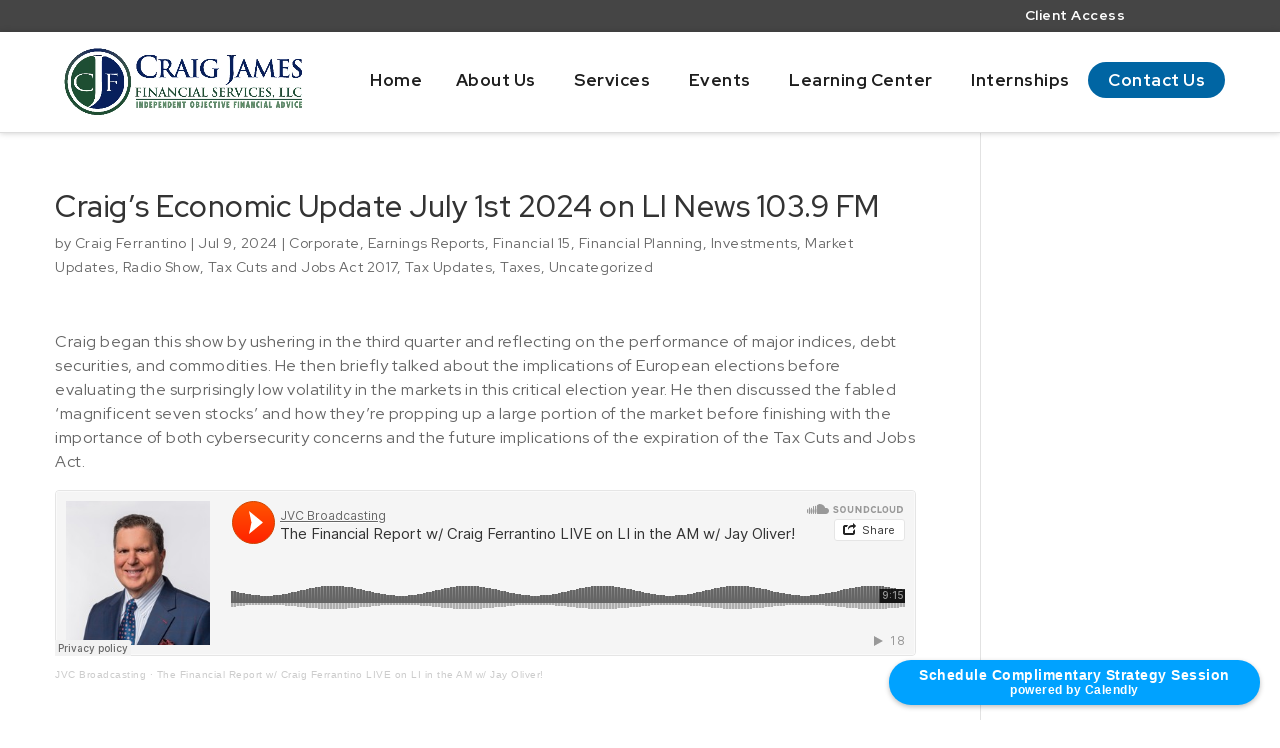

--- FILE ---
content_type: text/html; charset=utf-8
request_url: https://www.google.com/recaptcha/api2/anchor?ar=1&k=6LfMB7cZAAAAADiH7VnJT-swEPLox9WCyPnSxFuj&co=aHR0cHM6Ly9jcmFpZ2phbWVzZmluYW5jaWFsLmNvbTo0NDM.&hl=en&v=PoyoqOPhxBO7pBk68S4YbpHZ&size=normal&anchor-ms=20000&execute-ms=30000&cb=15ra8c2l15tj
body_size: 49472
content:
<!DOCTYPE HTML><html dir="ltr" lang="en"><head><meta http-equiv="Content-Type" content="text/html; charset=UTF-8">
<meta http-equiv="X-UA-Compatible" content="IE=edge">
<title>reCAPTCHA</title>
<style type="text/css">
/* cyrillic-ext */
@font-face {
  font-family: 'Roboto';
  font-style: normal;
  font-weight: 400;
  font-stretch: 100%;
  src: url(//fonts.gstatic.com/s/roboto/v48/KFO7CnqEu92Fr1ME7kSn66aGLdTylUAMa3GUBHMdazTgWw.woff2) format('woff2');
  unicode-range: U+0460-052F, U+1C80-1C8A, U+20B4, U+2DE0-2DFF, U+A640-A69F, U+FE2E-FE2F;
}
/* cyrillic */
@font-face {
  font-family: 'Roboto';
  font-style: normal;
  font-weight: 400;
  font-stretch: 100%;
  src: url(//fonts.gstatic.com/s/roboto/v48/KFO7CnqEu92Fr1ME7kSn66aGLdTylUAMa3iUBHMdazTgWw.woff2) format('woff2');
  unicode-range: U+0301, U+0400-045F, U+0490-0491, U+04B0-04B1, U+2116;
}
/* greek-ext */
@font-face {
  font-family: 'Roboto';
  font-style: normal;
  font-weight: 400;
  font-stretch: 100%;
  src: url(//fonts.gstatic.com/s/roboto/v48/KFO7CnqEu92Fr1ME7kSn66aGLdTylUAMa3CUBHMdazTgWw.woff2) format('woff2');
  unicode-range: U+1F00-1FFF;
}
/* greek */
@font-face {
  font-family: 'Roboto';
  font-style: normal;
  font-weight: 400;
  font-stretch: 100%;
  src: url(//fonts.gstatic.com/s/roboto/v48/KFO7CnqEu92Fr1ME7kSn66aGLdTylUAMa3-UBHMdazTgWw.woff2) format('woff2');
  unicode-range: U+0370-0377, U+037A-037F, U+0384-038A, U+038C, U+038E-03A1, U+03A3-03FF;
}
/* math */
@font-face {
  font-family: 'Roboto';
  font-style: normal;
  font-weight: 400;
  font-stretch: 100%;
  src: url(//fonts.gstatic.com/s/roboto/v48/KFO7CnqEu92Fr1ME7kSn66aGLdTylUAMawCUBHMdazTgWw.woff2) format('woff2');
  unicode-range: U+0302-0303, U+0305, U+0307-0308, U+0310, U+0312, U+0315, U+031A, U+0326-0327, U+032C, U+032F-0330, U+0332-0333, U+0338, U+033A, U+0346, U+034D, U+0391-03A1, U+03A3-03A9, U+03B1-03C9, U+03D1, U+03D5-03D6, U+03F0-03F1, U+03F4-03F5, U+2016-2017, U+2034-2038, U+203C, U+2040, U+2043, U+2047, U+2050, U+2057, U+205F, U+2070-2071, U+2074-208E, U+2090-209C, U+20D0-20DC, U+20E1, U+20E5-20EF, U+2100-2112, U+2114-2115, U+2117-2121, U+2123-214F, U+2190, U+2192, U+2194-21AE, U+21B0-21E5, U+21F1-21F2, U+21F4-2211, U+2213-2214, U+2216-22FF, U+2308-230B, U+2310, U+2319, U+231C-2321, U+2336-237A, U+237C, U+2395, U+239B-23B7, U+23D0, U+23DC-23E1, U+2474-2475, U+25AF, U+25B3, U+25B7, U+25BD, U+25C1, U+25CA, U+25CC, U+25FB, U+266D-266F, U+27C0-27FF, U+2900-2AFF, U+2B0E-2B11, U+2B30-2B4C, U+2BFE, U+3030, U+FF5B, U+FF5D, U+1D400-1D7FF, U+1EE00-1EEFF;
}
/* symbols */
@font-face {
  font-family: 'Roboto';
  font-style: normal;
  font-weight: 400;
  font-stretch: 100%;
  src: url(//fonts.gstatic.com/s/roboto/v48/KFO7CnqEu92Fr1ME7kSn66aGLdTylUAMaxKUBHMdazTgWw.woff2) format('woff2');
  unicode-range: U+0001-000C, U+000E-001F, U+007F-009F, U+20DD-20E0, U+20E2-20E4, U+2150-218F, U+2190, U+2192, U+2194-2199, U+21AF, U+21E6-21F0, U+21F3, U+2218-2219, U+2299, U+22C4-22C6, U+2300-243F, U+2440-244A, U+2460-24FF, U+25A0-27BF, U+2800-28FF, U+2921-2922, U+2981, U+29BF, U+29EB, U+2B00-2BFF, U+4DC0-4DFF, U+FFF9-FFFB, U+10140-1018E, U+10190-1019C, U+101A0, U+101D0-101FD, U+102E0-102FB, U+10E60-10E7E, U+1D2C0-1D2D3, U+1D2E0-1D37F, U+1F000-1F0FF, U+1F100-1F1AD, U+1F1E6-1F1FF, U+1F30D-1F30F, U+1F315, U+1F31C, U+1F31E, U+1F320-1F32C, U+1F336, U+1F378, U+1F37D, U+1F382, U+1F393-1F39F, U+1F3A7-1F3A8, U+1F3AC-1F3AF, U+1F3C2, U+1F3C4-1F3C6, U+1F3CA-1F3CE, U+1F3D4-1F3E0, U+1F3ED, U+1F3F1-1F3F3, U+1F3F5-1F3F7, U+1F408, U+1F415, U+1F41F, U+1F426, U+1F43F, U+1F441-1F442, U+1F444, U+1F446-1F449, U+1F44C-1F44E, U+1F453, U+1F46A, U+1F47D, U+1F4A3, U+1F4B0, U+1F4B3, U+1F4B9, U+1F4BB, U+1F4BF, U+1F4C8-1F4CB, U+1F4D6, U+1F4DA, U+1F4DF, U+1F4E3-1F4E6, U+1F4EA-1F4ED, U+1F4F7, U+1F4F9-1F4FB, U+1F4FD-1F4FE, U+1F503, U+1F507-1F50B, U+1F50D, U+1F512-1F513, U+1F53E-1F54A, U+1F54F-1F5FA, U+1F610, U+1F650-1F67F, U+1F687, U+1F68D, U+1F691, U+1F694, U+1F698, U+1F6AD, U+1F6B2, U+1F6B9-1F6BA, U+1F6BC, U+1F6C6-1F6CF, U+1F6D3-1F6D7, U+1F6E0-1F6EA, U+1F6F0-1F6F3, U+1F6F7-1F6FC, U+1F700-1F7FF, U+1F800-1F80B, U+1F810-1F847, U+1F850-1F859, U+1F860-1F887, U+1F890-1F8AD, U+1F8B0-1F8BB, U+1F8C0-1F8C1, U+1F900-1F90B, U+1F93B, U+1F946, U+1F984, U+1F996, U+1F9E9, U+1FA00-1FA6F, U+1FA70-1FA7C, U+1FA80-1FA89, U+1FA8F-1FAC6, U+1FACE-1FADC, U+1FADF-1FAE9, U+1FAF0-1FAF8, U+1FB00-1FBFF;
}
/* vietnamese */
@font-face {
  font-family: 'Roboto';
  font-style: normal;
  font-weight: 400;
  font-stretch: 100%;
  src: url(//fonts.gstatic.com/s/roboto/v48/KFO7CnqEu92Fr1ME7kSn66aGLdTylUAMa3OUBHMdazTgWw.woff2) format('woff2');
  unicode-range: U+0102-0103, U+0110-0111, U+0128-0129, U+0168-0169, U+01A0-01A1, U+01AF-01B0, U+0300-0301, U+0303-0304, U+0308-0309, U+0323, U+0329, U+1EA0-1EF9, U+20AB;
}
/* latin-ext */
@font-face {
  font-family: 'Roboto';
  font-style: normal;
  font-weight: 400;
  font-stretch: 100%;
  src: url(//fonts.gstatic.com/s/roboto/v48/KFO7CnqEu92Fr1ME7kSn66aGLdTylUAMa3KUBHMdazTgWw.woff2) format('woff2');
  unicode-range: U+0100-02BA, U+02BD-02C5, U+02C7-02CC, U+02CE-02D7, U+02DD-02FF, U+0304, U+0308, U+0329, U+1D00-1DBF, U+1E00-1E9F, U+1EF2-1EFF, U+2020, U+20A0-20AB, U+20AD-20C0, U+2113, U+2C60-2C7F, U+A720-A7FF;
}
/* latin */
@font-face {
  font-family: 'Roboto';
  font-style: normal;
  font-weight: 400;
  font-stretch: 100%;
  src: url(//fonts.gstatic.com/s/roboto/v48/KFO7CnqEu92Fr1ME7kSn66aGLdTylUAMa3yUBHMdazQ.woff2) format('woff2');
  unicode-range: U+0000-00FF, U+0131, U+0152-0153, U+02BB-02BC, U+02C6, U+02DA, U+02DC, U+0304, U+0308, U+0329, U+2000-206F, U+20AC, U+2122, U+2191, U+2193, U+2212, U+2215, U+FEFF, U+FFFD;
}
/* cyrillic-ext */
@font-face {
  font-family: 'Roboto';
  font-style: normal;
  font-weight: 500;
  font-stretch: 100%;
  src: url(//fonts.gstatic.com/s/roboto/v48/KFO7CnqEu92Fr1ME7kSn66aGLdTylUAMa3GUBHMdazTgWw.woff2) format('woff2');
  unicode-range: U+0460-052F, U+1C80-1C8A, U+20B4, U+2DE0-2DFF, U+A640-A69F, U+FE2E-FE2F;
}
/* cyrillic */
@font-face {
  font-family: 'Roboto';
  font-style: normal;
  font-weight: 500;
  font-stretch: 100%;
  src: url(//fonts.gstatic.com/s/roboto/v48/KFO7CnqEu92Fr1ME7kSn66aGLdTylUAMa3iUBHMdazTgWw.woff2) format('woff2');
  unicode-range: U+0301, U+0400-045F, U+0490-0491, U+04B0-04B1, U+2116;
}
/* greek-ext */
@font-face {
  font-family: 'Roboto';
  font-style: normal;
  font-weight: 500;
  font-stretch: 100%;
  src: url(//fonts.gstatic.com/s/roboto/v48/KFO7CnqEu92Fr1ME7kSn66aGLdTylUAMa3CUBHMdazTgWw.woff2) format('woff2');
  unicode-range: U+1F00-1FFF;
}
/* greek */
@font-face {
  font-family: 'Roboto';
  font-style: normal;
  font-weight: 500;
  font-stretch: 100%;
  src: url(//fonts.gstatic.com/s/roboto/v48/KFO7CnqEu92Fr1ME7kSn66aGLdTylUAMa3-UBHMdazTgWw.woff2) format('woff2');
  unicode-range: U+0370-0377, U+037A-037F, U+0384-038A, U+038C, U+038E-03A1, U+03A3-03FF;
}
/* math */
@font-face {
  font-family: 'Roboto';
  font-style: normal;
  font-weight: 500;
  font-stretch: 100%;
  src: url(//fonts.gstatic.com/s/roboto/v48/KFO7CnqEu92Fr1ME7kSn66aGLdTylUAMawCUBHMdazTgWw.woff2) format('woff2');
  unicode-range: U+0302-0303, U+0305, U+0307-0308, U+0310, U+0312, U+0315, U+031A, U+0326-0327, U+032C, U+032F-0330, U+0332-0333, U+0338, U+033A, U+0346, U+034D, U+0391-03A1, U+03A3-03A9, U+03B1-03C9, U+03D1, U+03D5-03D6, U+03F0-03F1, U+03F4-03F5, U+2016-2017, U+2034-2038, U+203C, U+2040, U+2043, U+2047, U+2050, U+2057, U+205F, U+2070-2071, U+2074-208E, U+2090-209C, U+20D0-20DC, U+20E1, U+20E5-20EF, U+2100-2112, U+2114-2115, U+2117-2121, U+2123-214F, U+2190, U+2192, U+2194-21AE, U+21B0-21E5, U+21F1-21F2, U+21F4-2211, U+2213-2214, U+2216-22FF, U+2308-230B, U+2310, U+2319, U+231C-2321, U+2336-237A, U+237C, U+2395, U+239B-23B7, U+23D0, U+23DC-23E1, U+2474-2475, U+25AF, U+25B3, U+25B7, U+25BD, U+25C1, U+25CA, U+25CC, U+25FB, U+266D-266F, U+27C0-27FF, U+2900-2AFF, U+2B0E-2B11, U+2B30-2B4C, U+2BFE, U+3030, U+FF5B, U+FF5D, U+1D400-1D7FF, U+1EE00-1EEFF;
}
/* symbols */
@font-face {
  font-family: 'Roboto';
  font-style: normal;
  font-weight: 500;
  font-stretch: 100%;
  src: url(//fonts.gstatic.com/s/roboto/v48/KFO7CnqEu92Fr1ME7kSn66aGLdTylUAMaxKUBHMdazTgWw.woff2) format('woff2');
  unicode-range: U+0001-000C, U+000E-001F, U+007F-009F, U+20DD-20E0, U+20E2-20E4, U+2150-218F, U+2190, U+2192, U+2194-2199, U+21AF, U+21E6-21F0, U+21F3, U+2218-2219, U+2299, U+22C4-22C6, U+2300-243F, U+2440-244A, U+2460-24FF, U+25A0-27BF, U+2800-28FF, U+2921-2922, U+2981, U+29BF, U+29EB, U+2B00-2BFF, U+4DC0-4DFF, U+FFF9-FFFB, U+10140-1018E, U+10190-1019C, U+101A0, U+101D0-101FD, U+102E0-102FB, U+10E60-10E7E, U+1D2C0-1D2D3, U+1D2E0-1D37F, U+1F000-1F0FF, U+1F100-1F1AD, U+1F1E6-1F1FF, U+1F30D-1F30F, U+1F315, U+1F31C, U+1F31E, U+1F320-1F32C, U+1F336, U+1F378, U+1F37D, U+1F382, U+1F393-1F39F, U+1F3A7-1F3A8, U+1F3AC-1F3AF, U+1F3C2, U+1F3C4-1F3C6, U+1F3CA-1F3CE, U+1F3D4-1F3E0, U+1F3ED, U+1F3F1-1F3F3, U+1F3F5-1F3F7, U+1F408, U+1F415, U+1F41F, U+1F426, U+1F43F, U+1F441-1F442, U+1F444, U+1F446-1F449, U+1F44C-1F44E, U+1F453, U+1F46A, U+1F47D, U+1F4A3, U+1F4B0, U+1F4B3, U+1F4B9, U+1F4BB, U+1F4BF, U+1F4C8-1F4CB, U+1F4D6, U+1F4DA, U+1F4DF, U+1F4E3-1F4E6, U+1F4EA-1F4ED, U+1F4F7, U+1F4F9-1F4FB, U+1F4FD-1F4FE, U+1F503, U+1F507-1F50B, U+1F50D, U+1F512-1F513, U+1F53E-1F54A, U+1F54F-1F5FA, U+1F610, U+1F650-1F67F, U+1F687, U+1F68D, U+1F691, U+1F694, U+1F698, U+1F6AD, U+1F6B2, U+1F6B9-1F6BA, U+1F6BC, U+1F6C6-1F6CF, U+1F6D3-1F6D7, U+1F6E0-1F6EA, U+1F6F0-1F6F3, U+1F6F7-1F6FC, U+1F700-1F7FF, U+1F800-1F80B, U+1F810-1F847, U+1F850-1F859, U+1F860-1F887, U+1F890-1F8AD, U+1F8B0-1F8BB, U+1F8C0-1F8C1, U+1F900-1F90B, U+1F93B, U+1F946, U+1F984, U+1F996, U+1F9E9, U+1FA00-1FA6F, U+1FA70-1FA7C, U+1FA80-1FA89, U+1FA8F-1FAC6, U+1FACE-1FADC, U+1FADF-1FAE9, U+1FAF0-1FAF8, U+1FB00-1FBFF;
}
/* vietnamese */
@font-face {
  font-family: 'Roboto';
  font-style: normal;
  font-weight: 500;
  font-stretch: 100%;
  src: url(//fonts.gstatic.com/s/roboto/v48/KFO7CnqEu92Fr1ME7kSn66aGLdTylUAMa3OUBHMdazTgWw.woff2) format('woff2');
  unicode-range: U+0102-0103, U+0110-0111, U+0128-0129, U+0168-0169, U+01A0-01A1, U+01AF-01B0, U+0300-0301, U+0303-0304, U+0308-0309, U+0323, U+0329, U+1EA0-1EF9, U+20AB;
}
/* latin-ext */
@font-face {
  font-family: 'Roboto';
  font-style: normal;
  font-weight: 500;
  font-stretch: 100%;
  src: url(//fonts.gstatic.com/s/roboto/v48/KFO7CnqEu92Fr1ME7kSn66aGLdTylUAMa3KUBHMdazTgWw.woff2) format('woff2');
  unicode-range: U+0100-02BA, U+02BD-02C5, U+02C7-02CC, U+02CE-02D7, U+02DD-02FF, U+0304, U+0308, U+0329, U+1D00-1DBF, U+1E00-1E9F, U+1EF2-1EFF, U+2020, U+20A0-20AB, U+20AD-20C0, U+2113, U+2C60-2C7F, U+A720-A7FF;
}
/* latin */
@font-face {
  font-family: 'Roboto';
  font-style: normal;
  font-weight: 500;
  font-stretch: 100%;
  src: url(//fonts.gstatic.com/s/roboto/v48/KFO7CnqEu92Fr1ME7kSn66aGLdTylUAMa3yUBHMdazQ.woff2) format('woff2');
  unicode-range: U+0000-00FF, U+0131, U+0152-0153, U+02BB-02BC, U+02C6, U+02DA, U+02DC, U+0304, U+0308, U+0329, U+2000-206F, U+20AC, U+2122, U+2191, U+2193, U+2212, U+2215, U+FEFF, U+FFFD;
}
/* cyrillic-ext */
@font-face {
  font-family: 'Roboto';
  font-style: normal;
  font-weight: 900;
  font-stretch: 100%;
  src: url(//fonts.gstatic.com/s/roboto/v48/KFO7CnqEu92Fr1ME7kSn66aGLdTylUAMa3GUBHMdazTgWw.woff2) format('woff2');
  unicode-range: U+0460-052F, U+1C80-1C8A, U+20B4, U+2DE0-2DFF, U+A640-A69F, U+FE2E-FE2F;
}
/* cyrillic */
@font-face {
  font-family: 'Roboto';
  font-style: normal;
  font-weight: 900;
  font-stretch: 100%;
  src: url(//fonts.gstatic.com/s/roboto/v48/KFO7CnqEu92Fr1ME7kSn66aGLdTylUAMa3iUBHMdazTgWw.woff2) format('woff2');
  unicode-range: U+0301, U+0400-045F, U+0490-0491, U+04B0-04B1, U+2116;
}
/* greek-ext */
@font-face {
  font-family: 'Roboto';
  font-style: normal;
  font-weight: 900;
  font-stretch: 100%;
  src: url(//fonts.gstatic.com/s/roboto/v48/KFO7CnqEu92Fr1ME7kSn66aGLdTylUAMa3CUBHMdazTgWw.woff2) format('woff2');
  unicode-range: U+1F00-1FFF;
}
/* greek */
@font-face {
  font-family: 'Roboto';
  font-style: normal;
  font-weight: 900;
  font-stretch: 100%;
  src: url(//fonts.gstatic.com/s/roboto/v48/KFO7CnqEu92Fr1ME7kSn66aGLdTylUAMa3-UBHMdazTgWw.woff2) format('woff2');
  unicode-range: U+0370-0377, U+037A-037F, U+0384-038A, U+038C, U+038E-03A1, U+03A3-03FF;
}
/* math */
@font-face {
  font-family: 'Roboto';
  font-style: normal;
  font-weight: 900;
  font-stretch: 100%;
  src: url(//fonts.gstatic.com/s/roboto/v48/KFO7CnqEu92Fr1ME7kSn66aGLdTylUAMawCUBHMdazTgWw.woff2) format('woff2');
  unicode-range: U+0302-0303, U+0305, U+0307-0308, U+0310, U+0312, U+0315, U+031A, U+0326-0327, U+032C, U+032F-0330, U+0332-0333, U+0338, U+033A, U+0346, U+034D, U+0391-03A1, U+03A3-03A9, U+03B1-03C9, U+03D1, U+03D5-03D6, U+03F0-03F1, U+03F4-03F5, U+2016-2017, U+2034-2038, U+203C, U+2040, U+2043, U+2047, U+2050, U+2057, U+205F, U+2070-2071, U+2074-208E, U+2090-209C, U+20D0-20DC, U+20E1, U+20E5-20EF, U+2100-2112, U+2114-2115, U+2117-2121, U+2123-214F, U+2190, U+2192, U+2194-21AE, U+21B0-21E5, U+21F1-21F2, U+21F4-2211, U+2213-2214, U+2216-22FF, U+2308-230B, U+2310, U+2319, U+231C-2321, U+2336-237A, U+237C, U+2395, U+239B-23B7, U+23D0, U+23DC-23E1, U+2474-2475, U+25AF, U+25B3, U+25B7, U+25BD, U+25C1, U+25CA, U+25CC, U+25FB, U+266D-266F, U+27C0-27FF, U+2900-2AFF, U+2B0E-2B11, U+2B30-2B4C, U+2BFE, U+3030, U+FF5B, U+FF5D, U+1D400-1D7FF, U+1EE00-1EEFF;
}
/* symbols */
@font-face {
  font-family: 'Roboto';
  font-style: normal;
  font-weight: 900;
  font-stretch: 100%;
  src: url(//fonts.gstatic.com/s/roboto/v48/KFO7CnqEu92Fr1ME7kSn66aGLdTylUAMaxKUBHMdazTgWw.woff2) format('woff2');
  unicode-range: U+0001-000C, U+000E-001F, U+007F-009F, U+20DD-20E0, U+20E2-20E4, U+2150-218F, U+2190, U+2192, U+2194-2199, U+21AF, U+21E6-21F0, U+21F3, U+2218-2219, U+2299, U+22C4-22C6, U+2300-243F, U+2440-244A, U+2460-24FF, U+25A0-27BF, U+2800-28FF, U+2921-2922, U+2981, U+29BF, U+29EB, U+2B00-2BFF, U+4DC0-4DFF, U+FFF9-FFFB, U+10140-1018E, U+10190-1019C, U+101A0, U+101D0-101FD, U+102E0-102FB, U+10E60-10E7E, U+1D2C0-1D2D3, U+1D2E0-1D37F, U+1F000-1F0FF, U+1F100-1F1AD, U+1F1E6-1F1FF, U+1F30D-1F30F, U+1F315, U+1F31C, U+1F31E, U+1F320-1F32C, U+1F336, U+1F378, U+1F37D, U+1F382, U+1F393-1F39F, U+1F3A7-1F3A8, U+1F3AC-1F3AF, U+1F3C2, U+1F3C4-1F3C6, U+1F3CA-1F3CE, U+1F3D4-1F3E0, U+1F3ED, U+1F3F1-1F3F3, U+1F3F5-1F3F7, U+1F408, U+1F415, U+1F41F, U+1F426, U+1F43F, U+1F441-1F442, U+1F444, U+1F446-1F449, U+1F44C-1F44E, U+1F453, U+1F46A, U+1F47D, U+1F4A3, U+1F4B0, U+1F4B3, U+1F4B9, U+1F4BB, U+1F4BF, U+1F4C8-1F4CB, U+1F4D6, U+1F4DA, U+1F4DF, U+1F4E3-1F4E6, U+1F4EA-1F4ED, U+1F4F7, U+1F4F9-1F4FB, U+1F4FD-1F4FE, U+1F503, U+1F507-1F50B, U+1F50D, U+1F512-1F513, U+1F53E-1F54A, U+1F54F-1F5FA, U+1F610, U+1F650-1F67F, U+1F687, U+1F68D, U+1F691, U+1F694, U+1F698, U+1F6AD, U+1F6B2, U+1F6B9-1F6BA, U+1F6BC, U+1F6C6-1F6CF, U+1F6D3-1F6D7, U+1F6E0-1F6EA, U+1F6F0-1F6F3, U+1F6F7-1F6FC, U+1F700-1F7FF, U+1F800-1F80B, U+1F810-1F847, U+1F850-1F859, U+1F860-1F887, U+1F890-1F8AD, U+1F8B0-1F8BB, U+1F8C0-1F8C1, U+1F900-1F90B, U+1F93B, U+1F946, U+1F984, U+1F996, U+1F9E9, U+1FA00-1FA6F, U+1FA70-1FA7C, U+1FA80-1FA89, U+1FA8F-1FAC6, U+1FACE-1FADC, U+1FADF-1FAE9, U+1FAF0-1FAF8, U+1FB00-1FBFF;
}
/* vietnamese */
@font-face {
  font-family: 'Roboto';
  font-style: normal;
  font-weight: 900;
  font-stretch: 100%;
  src: url(//fonts.gstatic.com/s/roboto/v48/KFO7CnqEu92Fr1ME7kSn66aGLdTylUAMa3OUBHMdazTgWw.woff2) format('woff2');
  unicode-range: U+0102-0103, U+0110-0111, U+0128-0129, U+0168-0169, U+01A0-01A1, U+01AF-01B0, U+0300-0301, U+0303-0304, U+0308-0309, U+0323, U+0329, U+1EA0-1EF9, U+20AB;
}
/* latin-ext */
@font-face {
  font-family: 'Roboto';
  font-style: normal;
  font-weight: 900;
  font-stretch: 100%;
  src: url(//fonts.gstatic.com/s/roboto/v48/KFO7CnqEu92Fr1ME7kSn66aGLdTylUAMa3KUBHMdazTgWw.woff2) format('woff2');
  unicode-range: U+0100-02BA, U+02BD-02C5, U+02C7-02CC, U+02CE-02D7, U+02DD-02FF, U+0304, U+0308, U+0329, U+1D00-1DBF, U+1E00-1E9F, U+1EF2-1EFF, U+2020, U+20A0-20AB, U+20AD-20C0, U+2113, U+2C60-2C7F, U+A720-A7FF;
}
/* latin */
@font-face {
  font-family: 'Roboto';
  font-style: normal;
  font-weight: 900;
  font-stretch: 100%;
  src: url(//fonts.gstatic.com/s/roboto/v48/KFO7CnqEu92Fr1ME7kSn66aGLdTylUAMa3yUBHMdazQ.woff2) format('woff2');
  unicode-range: U+0000-00FF, U+0131, U+0152-0153, U+02BB-02BC, U+02C6, U+02DA, U+02DC, U+0304, U+0308, U+0329, U+2000-206F, U+20AC, U+2122, U+2191, U+2193, U+2212, U+2215, U+FEFF, U+FFFD;
}

</style>
<link rel="stylesheet" type="text/css" href="https://www.gstatic.com/recaptcha/releases/PoyoqOPhxBO7pBk68S4YbpHZ/styles__ltr.css">
<script nonce="Fbsr8Tt4KJ_rR4Omqxwt2A" type="text/javascript">window['__recaptcha_api'] = 'https://www.google.com/recaptcha/api2/';</script>
<script type="text/javascript" src="https://www.gstatic.com/recaptcha/releases/PoyoqOPhxBO7pBk68S4YbpHZ/recaptcha__en.js" nonce="Fbsr8Tt4KJ_rR4Omqxwt2A">
      
    </script></head>
<body><div id="rc-anchor-alert" class="rc-anchor-alert"></div>
<input type="hidden" id="recaptcha-token" value="[base64]">
<script type="text/javascript" nonce="Fbsr8Tt4KJ_rR4Omqxwt2A">
      recaptcha.anchor.Main.init("[\x22ainput\x22,[\x22bgdata\x22,\x22\x22,\[base64]/[base64]/bmV3IFpbdF0obVswXSk6Sz09Mj9uZXcgWlt0XShtWzBdLG1bMV0pOks9PTM/bmV3IFpbdF0obVswXSxtWzFdLG1bMl0pOks9PTQ/[base64]/[base64]/[base64]/[base64]/[base64]/[base64]/[base64]/[base64]/[base64]/[base64]/[base64]/[base64]/[base64]/[base64]\\u003d\\u003d\x22,\[base64]\\u003d\\u003d\x22,\x22wooAbMKdYcKzMTDDl3DDmsKvPcOwa8O6ZMK6UnFuw6o2wosDw7JFcsO3w43CqU3DpsODw4PCn8Kww7DCi8KMw5jCpsOgw7/[base64]/CnBrCk0l/MGrDnyvClCzCmMOlIcKSfVIvEVvChMOYCFnDtsOuw4bDksOlDQAfwqfDhS7Dl8K8w75dw6AqBsKcEMKkYMKMBTfDkkvCvMOqNHNLw7d5wq90woXDqmsTfkc6HcOrw6F9ZDHCjcK5YMKmF8Kuw6pfw6PDvQfCmknCqSXDgMKFKMK8GXpqGCxKccKlCMOwO8OXJ2Q7w5/Ctn/DmsOWQsKFwqzCq8OzwrpccMK8wo3CsibCtMKBwqvCmxV7wqhew6jCrsKMw7DCim3DnjU4wrvChcKqw4IMwqHDiy0ewpjCr2xJBcOFLMOnw7puw6lmw7PCmMOKEDhMw6xfw43Cs37DkF/DgVHDk0U+w5lyZsKmQW/DvCACdXEwWcKEwqTCmA5lw4rDoMO7w5zDhnFHNWYkw7zDomXDtUUvOARfTsK/woYEesOOw6TDhAsEJsOQwrvCpcKYc8OfPMOJwphKZMOsHRgSWMOyw7XCocKxwrFrw74BX37CsSbDv8KAw6fDh8OhIydRYWo+A1XDjXLCpi/DnDJwwpTChm/[base64]/DoSrCnsKVW2FLwr7CgCzCuXTCtDBNLMKUSMO/N17Dt8KOwrzDusKqcDbCgWUFBcOVG8O4wppiw7zCkMO2LMKzw4rCqTPCsiPClHEBacKwSyMOw7/ChQxET8OmwrbCu0bDrSwawq1qwq0EI1HCpnHDp1HDri7DlULDgRzCqsOuwoIgw4JAw5bCgElawq1SwrvCqnHCmMK3w47DlsOTcMOswq1pGAF+woXCq8OGw5EEw7jCrMKfEBDDvgDDnHLCmMO1UsOGwpFAw55hwpNMw6sEw4M/w5bDlsO9WMOSwqjDqMOhYcKlT8KIH8K6BcOVw6bCs3wsw7A+wqUowqrDjXrCpXXCkSzDrUHDhizCrxgkIGchwpTCnyHDqMK3UD45Fi/[base64]/wpN1w5vCmBoswpfCmwrDuGTDrxVIN8OXwrlIwpo7OcO0wrrDjsOKehvCmg0WICrCgsOTLMKnwrTDlwDCoV4tYsKHw5t/w7MQEAsjw57DpMKuYcOCcMKVwoYzwp3CvmHDqsKCNy/DnyDCj8O+w7dBPz3DkWdfwrkTw4UaL2TDisOEw65tBnjCh8KtbHnDmU48wr3CgCDCh2jDoQkAwprDuDPDgCV6KEhzw5/Cjg/Cv8KUUStTacOtKQLCqcKlw4nDrSvCn8KKTnJ3w44Xwp9zcXfCpyLDj8KQwrMAwrfCiknDuztJwr7DkSUHGnoYwr8wwojDiMOMw7QOw7dAZMO0VkIFPipeNXHCrcK/wqczwoAzwqzDu8OYN8KFasKtAHnCozXDqcO+elk/FUdDw7laOGvDlcKUfsKUwq3DugrCvsKFwp7Dh8KOwpzDrX7CiMKqTw3DlMKCwqPDtsKDw7fDpMKoCQfCnyzDkcOLw5HCtMOcQMKOw7vCq0UQfCAZR8ObXE1jT8OxGMO2VBtTwpLCicOwSMOSfURvw4HDvHM+w54FIsK/[base64]/CnE81wp/DgVttGcOXwptaw7HDvEfCtHk9woLCicO/w4DCk8Kqw6p6MFdAcGjCgDxNX8KTc1zDrcK5WQVdScO8wosmISkad8Oaw73DnTPDlMOQYsOgXcOkOcKRw7x+SzYcbQgNLB5Vwq/[base64]/DrsKcCcKHwq/DjEYRJ8KiwpvDhsK3LnYPw4zCrcOMZ8OawpjCkwrDqVMnDcKEw6bDsMOBQsKwwqd5w6MXIXvCoMKGBTxbeQXDlnzCjcOUwpDDm8K+w5TCkcOtN8K5wq/[base64]/Ck8Kaw6HDpsKyw7Fvw5rDl8ObTjxhScOjwo/Cl8O3w48nZTMvwoQlcWXCpXPDrMKNw6bDsMKlRcK/[base64]/DjSEoFMOfQiN0YzPDjFrCmGQOwrZgwo0uesKqwqdrw49dwrhEbcOhfWssBCHCkE3DvXExBAU1Z0HDvsKWwoxow4jDs8OAwohrwrHCmMOKKS8jw7/DpyTCoC9KccKMIcK6wqDCncOTwp/DtMOce2rDqsOFZmnDnjdlZUg/w7R9woIgwrTCnMKgwqnCocOSwpQBXBHDkkcPw5/ClcKzbxlNw4ZDw6ZWw7jClMKtw5zDssOvQ2pJwrUTwqJMYSzCrMKhw6l1wp9nwrc+dBzDrMKvNSc8KAzCuMKCFMK4wq/DlMKGScKCw44BGsK7wqc0wp/CsMKycU18wosVw7NAwrkaw53DsMKwQcKYwr0hSErDpzAOw5I1LjgUwpJ2wqXDnMOmwrrDrMKBw6MJwq5kE0DDv8KfwqrDtG7CuMO2d8KSw4nCsMKFdcKvOMOEUgLDv8KQV17CiMKrH8OlezjCjMOiNcKfw48OWcKQwqbClF9xwqsYXi46wrzCsn/Cl8OpwpzDmcOLOx9ww5zDuMOWworCvFfCkQNwwol7b8ObTMONw5TCosKUwqbDlULCvsOiLMKmAcKTw73Du0NiMhpfB8OVUsK4GMOywoXCoMOlwpIlw55+wrDDizMlw4jChWvDhSbDg2rCoTkAw5fChMOROcKCwrQybxUkworCkcOMI0/DgXBgwqUnw4F5HMKeVkwDCcKWEG/[base64]/DtyXCtcKZwqJhwovDlyvDqDVHw7pXTMKLw57CrEPClsKKw6nDrcOFw5sPFsKEwqtkDMK3csKBSsKWwo3DrzdCw4FwZGcBTX59YRLDn8KZATXDtMO4SsOTw6XCpzbDj8Kzfj0MK8OEGBc5Q8KfMh/CkCMYNcKnw7XCmcKxKA3DtjjDjcO7woLCq8KRU8KUw5LCnB/CtMKIw5lGwro6NlTDgDVEwoR7wo1zI05vwrzCucKAP8O/fEfDtE8dwoXDjsOnw7LDhVtKw4/[base64]/w4fCvCx0w7bDhRYUwpnDghcVL8OHGMK8PMKmw49Nw6vDgsO5ClTDsTHDqDbCr2LDsn/Dm3/CmDTCvMK3BsKtOcKZFcKfWl7CpmxnwqjCukgmJ2UxIhjDpU/CgzPCgsOAQmB8wppzw6l/woLDvMOLYnwYw7TCrsKVwrLDlcK1wrzDkMO4IWbCpWIyLsKkw4jDp2knw61XVS/[base64]/ChBdtw7/DoyjCisO6wr/[base64]/[base64]/wqkXQ8Okw6dHXsKewq/DuMKkwodeSsKXw7Vpwq/Cn3XCv8ObwpxXAcKqXVZiwr/CosKwG8OibnJDR8ODw6xvVMK4X8Krw6cNKSVJVcO7AMKywpt9F8OSCsOCw5htw7bDrz7DncODw6zCr3/[base64]/CusKQYcOCw43CqcOMQcOHV17Ci8OUwphUw64aRMOKwpjDgTvChMO6MyFww5MXwrPCikHDuH3CtWwHw6ZvZCLDuMK4w6fCt8KyScKvwrPCuGDCjGJSbR7CgzgkdGd1wpHChsO6C8K6w7Jew47CgXnCssO+IkTCk8OmwrDCm1oHw75BwqHCnn7DksOpwoJawr0wKj3Dlw/[base64]/DicKXF8KjC8KROyDDgS/DrMK/w4bDt8OqwphAwo7DhsKAw7/ClsKwASVsFsOowolsw4PCqURWQFfDsktSasOjw7vDuMOHw7E8W8KGM8OxRMKWwqLChi5Ma8O6w6XDrn/Ds8O1WzoEw7vDqDIJPcOpcGrCt8KiwoEdwrBTwr3DqDJWw7LDmcOLw7jDsEZywovDqMO9GmEGwqnDusKTdsKwwp5LYWR9w5g2wqLDll08wqXCvHF3dDTDlQfCpynCnMKSBsKow4QtTRjDli7DlC3DmwbCvGtlwrNlwoQWw6zCqB3CiSDDs8OpPG/Dl1/CqsKTesKsZVhQBkjDvVsIw5fClsKkw6zCvsOawprDmmPCsUHDjWrDrDbDqMKPfMKywrMowqxFUn55woTClX1Nw4gJAXk4w41rDcKJOSLCmn1LwogBYsKGCcKiw6Aew6DCvcKmIsKpNMKFCyQyw7HClMOed1NsdcKmwoMOwpbDsCjDh1/DscK5wr4XUjUmS1I9wqx2w50Kw6hkwrhwLWYQEW7CgwkbwqpnwoVPwrrClMOVw4DCoCrCu8KSPRDDqDTDk8K5wr5GwqhJHQHCp8K4PCgkT1xMJxLDo0JGw4fDj8KIOcO/W8KQUiAjw6ciwo/Du8O0wo5HVMOpwrtFZ8Opw5Uew68sGzIfw7rDlMOswr/ClMKufMK1w7krworCoMOSwq17wqQ5wpXDq3Y9QxjCnsKSDsO4w41pY8KOXMKPXBLDmsOGGGMGwp/CssKDacO6EE/ChTPCqcKJD8KfIMOIfsOOw4wXw67DoXJYw4YVbsOww7fDg8O4Vgknw4/CgsOWccKRc2MywppsKsKewpZyBsK+PMObwrYnw6XCrWc+I8KzH8K3GkfCjsO4VcOYw77CgCU9EUFMO2wIX1ACw7TDsHp5bMOowpbDt8Omw7HCscOOecOew5zDp8Osw67CrhQ/bcKkcjjDkMKMw51Rw5zDpMKyOcKGYhPDpA7Cg2F2w6DCiMKuw61LNUoJPcOGMH/CucOhwq3Du3lqXMKWYT7DulEaw6DCvMK0fATDqV5cw4LCjCnCsQZ2IUfCrxMNQFwoFcKZwrbDlnPDjcONUXwNw7l8w4HCuBEgAcKDPiLDnysHw7DCnVYBWcOXw5/[base64]/[base64]/DsjhXTzfCmMOlZSITwrVCwrNlw7LDv1QHOcKXFkMfZW3CtcKLwqvCrXRPwo43LncmDBhAw4EWIik4w7p0w7IOXzJuwq/DusKMw7vCmcKFwqV2C8OIwo/Cn8KdFjPDiF7CmMOmMMOmWsOnw4PDpcKoAQF3KHPClklkPMOtaMK6Q3k+T3cOwpxKwonCscKybRQ5MsKLworDg8KZCsOYwqXDk8OQCUrDkHR9w4kLIw5sw4gsw4rDoMK6UcKZUz91XcKZwpU5fllTeTzDj8Ocw6wTw4/[base64]/[base64]/Dt8K3wqXCiw04w5rCpcK1w5kBFcOzAMKrA8Obdy1sSsOLw6nCpHkBYsOqe3s6Xg/[base64]/[base64]/wpsQEVQPclwUekQUasO8FEfClBzCjQ8Kwr99wqHCusKsEBcWwocYW8KXwrTClsKuw7XCjcO/w4rDkMO3XcOKwqQ4wq7Ct0TDmcKxM8OXWsK6cQDDnhV2w5oRU8OgwovCu0BjwqdDYMK1AQHDscOOw4BUwozCgW4ew7zCoVxhwp7DmRIXw5c1wrY9LjLDlcK/[base64]/YcOtwqEdwp8dQ3/CpcKeeg3CjG9XwqgGQ8Oxwq/DriPClsOywoVUw6XCrSc7woIPw53Dkj3DpXDDjMKBw6DCrSHDhcKlwqXCgsOBwqY1w67DpCthcEsMwoURYsOkTMKJKMKNwphbSGvCg0LDsBPDn8KgBmTDh8KVwojCqQMYw4PCl8OEBCvCllpFQMOfZgfCgVNNHAlAJ8OefEM5GBbClG/DixTDmsKrw7zCqsOjYsKean7DhcKNOVANPsKxw65bIAHDuUZKIcKsw5nCr8K/QMKJwpzDsXTDnMOPw7cUwpLDpzXCkMO4w6pfwqsjwqrDqcKWIcKlw6RzwrfDknrDsj5Qw5XDhwvCmHTDqMOXLMOlMcODLUhfwosWwqkTwpLDgy9AWgk+wq9dKsKyOWsEwqHCnk0CARXCtcOtb8KowqxPw7DCjMOGe8Obw77CrsK/SjTDs8ORS8ORw7/[base64]/woVBw6/CkMOraVkzw4HCvkdcIMKaw4HChMOzwqEJaUPCvsKzdsOeLWDDrRTCiBrCvMKAPGnCnQjCjRDDosKcwrbCuXs5NGogXyQpesKZXsOtw7/DtVXCh00Xw5fDij1gEwXDrwjDqsO5wo7CtGobVMONwpsjw6FvwonDjsKIwqobaMONBRomw59Ow7rClsK4VzQ3AA4fw4Fhwo8uwqrCoXLChsK+wo0TIsKmw43Cp0/CjlHDnsKNQDDDm0VkIxzDscKBZQM8fSPDkcO+VTFHacOnwrxnNcOfw6nDihrCiBZuw7ghNhxqwpUGQVHCtnDCly3DpMKUwrTCnC1oJnzCqVgbw5TCm8OYQUNSXmTCtBIvVsOrwo3Co2bCsRvCqMKmwpvCoG7Cl0LCmsOuwp7DlMKccMOQwoNeFG0xfW7CuV/CoE1ww43DucOubQI9TMOlwojCuWHCky9owrnDumx4dsKrAlfChR3Cu8K0FMO1HB3DuMOnc8K9P8Kaw5DDsSsaBxnDq1o2wqJnwrrDrcKOHcKcGcKOOcOmw43DjMOSw5B0wrApw4/DvzPDjkNOJU8+w7JLwoTCuBB8D2U+TX9+woAdTFdtJMOiwovCuQDCkSkmGcO+w6pYw5oswoXDp8Ozw5U0DmrDjcKTIQvCtkkwwq5owoLCucO+Y8Kdw6BWwqTCj04QXMKiw4DCu2rCkBDCvcKHw51gw651dXxewq/Di8Kww6HDrDJ5w4jDgsK3wrYcfERQwr7DrTXCrj93w4nDvy7DqDJ0w6TDjV7CjUwrw6vDsSjDgcOUCMO0RMKWwrLDrV3CmMOqJcO8eFtjwpPCqEHCrcKuwq7DmMKhb8Ojw5HDu11qTcKcw6HDmMKGSMKTw5jCi8OAOcKgw6h+wrhTbTM/c8OuAMKXwrlRwo9+wrxgS2dpBGTDiDTCqsKuwpYXw40PwqbDhEBdBVvChHQXE8OwTVdGUsKMEcKqwrvDhsOgw4XDhQ4aDMKMw5PDp8OpR1TCgiguw53DoMKNFcOVOEYHwoHDsD0/ByEXw5A/w4Q5MMOEU8KlGz/DosOcfnrClMO6AGjDncOzGj5NRjcLWcKTwqQTOVtbwqZZWyvCpVcHLApcU0BMJgbDo8KFwrzDgMKvL8OkQGfDpSPCicKmd8KHw6nDnG0MEhoIw5PDpcO9CWPDt8KNw5tqc8OywqQswpDCo1XCjcO+Pl19D3h4ZsK5aicpw5vDkA/DkFrCujTCgsKew43DoFx2CEkvwqTDrxJ6wohTwpwWFMOFGB3Cl8K8BMO3wotUMsOkw43CpMO1eD/Ck8Oaw4B7w5vDvsOhESh3OMKUwq/CucKfwrQgdExNMGowwofDrMOywr3DrMKBCcO6BcOhw4fDn8OBZjRZwqpfwqVmTWJ9w4PCigTDggtgf8OTw6poGgkIwoLCn8KOAGbDt24CRjxebcKxY8KOw7nDjsOCw4IlJMOSwoLDt8OCwrwSKEcuRsKtw4RhRsKcDhDCukXDlV4Sb8O7w4HDhgwkbGElworDnl4Iwq/Dh3cRclArF8O2AgJgw63Cr0HCjMKcWsKmw7vCuVtPwoBPSG1pfiDCoMOEw7Nawr7DqcOoZlUbZsOQNAjCmUzCrMKDYVwNDW3Cp8O3FjJ9IR4lw5FGw4nDsxDDpsOjK8KkTnDDt8O5FSjDtsKHAAI8w5TCvm/[base64]/[base64]/Cl8KxwpdiMAFIVx94MDnCgMK3w7nCgn3Dr8OcTMOpw78Kw513DsKMwpgrw4vCuMKnHMKqw7Zlwp1kWsKNEsOAw7MsCsK6K8OiwpRVw686Xjd8fmEkM8KswoLDjzDCh1cSL1XDl8KvwpXDuMOtwp/Du8KmMjkDwpQ0WsO8EFjCnMKXw4Vswp7CoMOJKsKSwpfCiCVCwp7CpcOkw49fCipqwoTDp8K0WAZDSDfDlMOuwo7CkCZ/KcOswpPDt8K8w6vDtsObawnDuUjDg8OfNMOcw4pkbW0IbAfDi2d8wpfDt35ibMOBwrnCq8OwXg8xwq04woHDlTjDhEUJwp01GMOGIj9+w4DDsFbCskAfOXjDgCF/[base64]/w7rDmyzDlV5QeHTDlWIQYlIvw4zDnSDClR/DrWjCqcOswo/CisOxGMO9E8OjwohoYWp/ZcK/w4rCkcOpRsObCA9YbMKPwqhPwrbDij9ww4TCqsK2wpolwrtjw4LCsxTDgWXCon/[base64]/DoygbS8KyfDwpw6/[base64]/[base64]/[base64]/CrnnDhsK+wrHDusKZc1pdHMOuw6xORExmwqfDhyY3ScK2w4TCmcKkShbCtxxsGjjCgA/CocKFw5XCkV3CucKvw5LDr1zCjmfCsUcpUcOCLE8GGXvCkSlwcVAiw6/CscOMAG9KdjrCrcOfwoMCKRc0WyzCtcOZwqbDiMKnw53CoBfDn8Oiw4nCiQprwojDmcOEwr/[base64]/DlMOFJ8KswqbDnnTCpH7ChD42w5jCj8KOCVzClSBnPjnDu8K6dMOvVl/DmxPDrMKeU8KOEMO2w4LDkGB1w5fCt8KXTDEqw6/DrT/Ds2tWwqFKwqLDpXR3PBjDuxLCtyoPAGbDvw7DilDClinDowgLOw1EKE/[base64]/[base64]/Cj8O/wrzDni5/w5YuSMKWNsOjw4LCpMOVX8K7FMO/wozDq8KaJMOqO8KUPMOUwpzDgsK3w4gOw4nDk3w9w6xCwq8aw4ILwp3DnzDDiifDlMOswprCvWAbwoLDjcOSHmxLwqXDuEjCiQTCjVvDoX8Twp4Gw6haw7QvDXh7G2F+GcOPG8O1wqsjw6/[base64]/w67ChRFPwoU/[base64]/w5t1WBHCsDVuw45LwqLDlAhLIsOUbhXDrcKJwqpWWStATcK9wpArw5HCqcOzwp8XwpvDiwwZw65mFMKvWsOUwr9Uw7LDkcKswojCkCxkABDDgUx0bcOHw63CuTglLcOySsK5wrPCoThQDznDoMKDLRzCkCAhJ8Oow5vDpcK9MEnDp3zDgsK6HcKiXlPDpMOcGcO/wrTDhApgwrbCq8OrdMKuXsKUwrnCgBIMYBnDkV7CsRd5wrhbw5vDpMO3AsOLf8OBwolOFTNzwr/[base64]/DsxhGHMOVYMKlFT/ChsOywozCoW14wpLDu8K2AsO9CcKten0ywoPDvMK6XcK7wrQuwoFnw6LDuXnCnRc4cVEtcMOHw7cLF8OpwqnCiMOAw4NlSzdlwpbDlSHCksKSblpiB2PCnB7DkBoBQ05tw5vDn1FBYsKud8K1YDHDksOLwrDDj0jDtcKAKm/DmcKEwo1fw7IoTRB+cjfDmMObCcO0XEdOScOWwr8WwrXDtjTCnUYGwpLDvMOzBcOVHVbDii1Uw6l3wrzDn8K1CBnCr0V3V8Osw7HDkcOKH8Ozw6jCok7DmxMUdMOQbT4uB8Kea8KhwqELw4kmwp7CncK/[base64]/DkMOxf8Kbwq/CuxzCmcOSYE5iDk9Vw6/CrD3CpsKtwqRQw6HCmsKhwpvCk8Kuw5MnCg4+w5YiwqFpICYTR8KwA3LCgAt1C8OfwoA5wrJMw4HCkx/CscKaEEPDn8KBwphbw70MJsOQwqHCo1JzD8KOwoZcd1/CiDltw53DmwLDiMOBLcOXDcKiO8Ohw60awq3Cl8O0KsO6wpPCq8OvekU5wr8Iwq3DlsKCWMO5wro6woTDmMKLwpghW1jCscKNesO8J8OBan5/w5NeXUgWwo7DscKkwqBBZsKoEcOXKcKJwofDuXDCnwF8w53Dv8Ofw5LDsAXCmkIrw7AFe0zCqCt3ZsODw7dRw6TDkcKmYQssHcOKDsO1wp/Dn8Kiw4/CqMO2NCbDp8OBQsK6w5fDsAjChsK8AEoKwooTwqnDhMKlw6IsFsKTalbDucKlw6HCgWDDr8OwWsOOwqhkCRUaARkrNj1cw6XCiMK8R1JVw7zDigMTwplgQMKPw63CqMK7w6bCjG4deicvdBBpEnZ0w67DgwYoPsKXw7ktw5rDpApmf8OFVMKGXcKYwqfCgcOZQUJJUR/[base64]/esKuw4JIPVNZUUfDvsKgw7LChMKtw5h6Z0kzwqvCkALCthjDgsOzwoQHFsK/PXVFw49wYcKNwooGNMOgwoMwwo/Cvg/Dh8KBTsOEb8KHQcKuIMOGGsOlwq4+QjzDrzDCs1sqw4k2wop9OQ4jAcKEOsOJIcONd8OqY8OGwrLChHzCuMKiwqsvUsOlaMKewpA4CsKxb8OewojDmhc8wp4YaRnDk8KdZ8OKTMOOwq5Xw5/CosO7IxNfecKBK8OfU8KmFyN2GMKaw67CsDHDi8OTwrthCMKkOkYyacOIwo/CmsORTMO+w4AECMOWw4c/[base64]/[base64]/DmsOPU8KDI8KIfhFvGEZCRxLChMKRw4bClxPDpMKmwrZtRMOBwppIE8KGbcOGLcOmKnnDiw/[base64]/DsBHDhTrCmQMQXznDgsOFwr4eHMKZw6ZbL8OjRsOJw4sXHm/DgyrDkFjDlUbDusODQSPDnQEJw5/DvjPDucO9WXdlw7DCgsOnw6g7w6xeMlhNIjFRJsKbw6Fjw6lLw4fDsS43w50hw693wqY+wozCkMOiNMOCGnlFB8Ktwr1oMMOdw5vDvMKCw59EC8OAw7JqPVxHccONa17DtcKKwotpw7x0w5TDosOPLsK8dR/DgcOEwqsEFsO4XT55HsOOXBU0YU9BaMOEYHjCo03DmiV5VkXCoXZtwpBbwr9ww6TCj8Kdw7LDvMO/OcOHKVXDmgzDgQ0TesKqTsKZEHIYw5TCuCdQbsKDwo5RwrIzw5NAwrMYwqbDusOBYMK3SMO9dk8kwqtnw59tw7vDjG0qGnvCqQFAMmRtw5RICSsAwqZ/QwPDn8OHPQM0U24Ow6fCvT4ZcsOkw4EGw5TDssOUKxctw63DmzdVw5UTB0nCtHJEDMOtw645w6rCtMOEd8OaMyDCumt6wo7Dr8KdMlsAw5vCiGJUw6/CglbCtMKgw58wesKtwoZ+HMKxLEzCsCsRwpgTw7ARwrPDkQTClsKdNwjDljXDgV3DggLCqnt3w6ERXlDCpkLCpmUPKsKXw6bDtsKFBT7Dp0pcw6XDl8OjwqsCMnHDvcK1RMKIB8O/wpVhAj7ClsKpYjDDtcKuGFlLEcO7woTCiEjDicK3w7fDhwXCsAEow6/[base64]/DuHlcwoINwpDDl8K8w7jDjhFnw6zCrMOjP8Kaw5jCr8OZw48YFB8LLsOtQsOZeQUiwrA4MMK3wrbDjylpAT3DgMO7wrd/[base64]/CgjjCjcK+KR7DtSPDqWpaw47DmFkTwpk/[base64]/[base64]/DisOBTMOObMKUaMKhwpfDq8O8wqcjRTkvV3w0PMKBwpHDkMKOwpHCuMOewohlwp0danUpY2nDjwFIwpg1GcK8w4LCogHDv8OHexvCvsO0woHCi8KIeMOhw4PDg8Kyw7XChlHDlHsmwo/DjcKLwrc2wrtpw7fCtMK4w6M9csKiFMOUG8Kmw4fDhTkeFUwxwrTCuhdzw4HDr8Oiw6k/NMOjw5YOw4nCisKcw4V/wqwOazJFGMOUwrQFwpM9RFTDk8KCFzgww6kPAEjCjsO3w79LfcOfwp7DlGo/wr5sw7bCqGDDsHx7w6fDhxw0E0h3CCxuQ8KowpgPwowoXsO0wqIPwp5FfhvCscKnw4ZcwoZ7D8Ouw67DnzwWwqbDuHjDizxfJWUQw6AWZMKwAsK4w7gYw7AqdcKJw7LCr2jCrT3Cr8Krw7nCvMOkayHDjTDCiwNywrdYw4VDKBMcwq/DocKwH3B0Z8OKw6lwL1AowoVlJhTCqAlbasKAwo8BwrwGAsOITsOuYBEqwovChh5oVjkrDcKhw6E3WcOKw47ConQPwprCpsO3w75cw4xmwrHCisKLwprCkcOkSG/[base64]/Co8OGwpLCg8OHWcObTsK7EsK9wrvDg14TE8OtJ8KnFMKtwoRGw7bDt1zCqCxewoVPbnDDmF9RW1LCssKHw7kiw5IlCcO5TcKQw5LCsMK/A2zCu8KuVcOfRQ0xKsOSQQkhAsOuw5BSw4DCgFDChAbCu0UwFlcUesOSwpvDrMK9Ul7Du8K2N8OSF8Ogw7/DghcnMgNfwpbDnsOUwo9fw4jDl03CsVXDvXkSwoPCtmDDgjjClkYEw5IXJHBFwqXDhTfCk8Ocw53Cvx7Di8OKF8OnF8K7w4oZeEYcw4FNw645DzTDgWvCqhXDkGzCuyrCvMOoIsKZw5N1wojDjHzClsK3w7d1w5LDhcOCMCFTNMOXbMKYwrMjw7MKwpx8alPCiS/Ci8OHVijDvMOla1oVw6JhZMOqw50hw6o4WFpMwp7Dqh/DvyHDpMO2PMOeH0DDuzF/[base64]/Dn37DksOAw63CrgFfwpwYaj54BcKpCkvDkX4NBDXDmcKSwojDs8KdcyLCjsOWw4osIcKIw4LDp8Kgw4HCk8K2MMOawq9Iw6E5wqjCmsK0wpjDisKXw6nDscKxwozCuWt4D1jCocOQXsO9KFA0wr9wwr7Dh8KPw6zCmG/DgcK/wpLChBwXEhAEJFzDokbDpsKHwp57wqgZUMKKwpPCnsKDw7Ycw4ECw5tFwr8nwqp+DMKjAMO+UcKNSMKmw4ZoT8OmW8KIwqjDgybCo8KHLy7DssKzw7tEw5hrcVAPYw/CnzhvwofCjMOcW1YswonDgxDDsCU2bcKKQVhqYjgHCMKrY1JvP8OBHcOeWkzDh8OMVWLCh8Kpwq8IJX3ChsKgw7LDvXzDtkXDlH1Uwr3CgMO6NsKAd8KdeF/[base64]/wqorPsKPw5YTCALCpjENOGzDjiZIQ8KvBcOrfAkXw4wdwqXDn8OcWcORw6zDk8OscsO2asOadMKQwpvDs2zDjzYCHREMw5HCr8KZMMKHw7zCvMKnHn49SHttGMODa3zDncOoDE7CgW01eMK1wq/[base64]/[base64]/w6DCpMKod0cqXcOkc8Knw6vDlSEaw68Aw6nCuUXDvwxtSMKpwqMawrsMXHrDkMOxDV/DslcJbcKYEmXDvUrCuXvDhSV/JsOGCsOww7vCvMKYw5jDpcKIZMKOw6nCtGnCjmfCjQVnwrxrw6hIwpAyDcKTw4HDjMOlEsK4wrnCpgnDksKlSsKaw43CusOvw6LDmcK/w7Rsw40sw6VBGSLCmD3Ch39QVcOWWsKOWcO8w6zDlihKw4h7WE7CgT4Jw6Y0Lj7Cm8KcwpzDl8ODwrfDtyEew5TCv8OcW8KTw69Uwrc5HcKAwotqHMKzwqrDn3bCq8OOw5/ChgcZFMKxwqQXJzHDkMKLFHTDisOOQ1xPbgzDp3jCnm07w4MrdsKJUcOuw6XCvcO2Ag/[base64]/CrsKSCRIRTgXDgMOvw5TCjMK+bkIvMsOlJMOXwoErwpkRYFPDhsOBwp00wqnCu2bDkGPDn8KDYsOuYTk7W8KDwqJBwoHCgyjDkcODI8O/f1PCkcKpesKSw7wecAhEEk5gXMOTU3zCqsOhSsO5w73DrcOhFsOfw7N/wovCgMOZwpU6w5MYEMO2L3Jkw69AWsOqw4RIwqQ/wo7DmsKewrXDjQzCtMKhRcKebHRFcGRRHMOIW8OBw7pEw6nDpcKTw6PCi8Ksw77DhigTQkg0EnZWJxxiw4fCl8KcMcOGcxDCo3/DlMO/wojDvBTDl8Kgwo5rLDPDm0tBwodEPsOaw4MFwqlNMErDkMOxHMOrwoZvSzs5w6bDtsOTXyzCksO6w5vChwfCu8KJJGE3w7diwpoESsOgwqxbbV/CjUVbw505GMOfe0vDoBjCgA/DklNEX8OtMMKRQcK2L8KebcKCw74nCihuYA/DuMOVRCjDrsOBw6DDvh3DnsO/w6BldwDDrHbDp2x+wokUJMKEWMO/wpJlX1c6TMOOw6RbIsK2UA7DgiTDlDYlDG4DZcKjwq9TeMKwwptKwrVpwqXChVNtw55SeR3Dt8ODW8O8JALDkj9KDEjDmmHCpMOpU8KTE2gMR1vCoMO4wpHDgRrCgx4Twr/CpwfCsMKcw63CscOySMObw67DhMKPYCo2BsKdw57Ds0NJw7nDjFDDtcKZCFnDrXVnRnlyw6/CsE3CqMKXwrHDjiRTwqIgw7NVwqo9bmPDlxHDp8K4wp/DssOrbsK8WnpEcCvDmMK1Pw3DrX8cwoHCiF5rw5MrO3BmeAlKwrnCuMKkeQU6wrnCjngAw74cwpDDisO/YyvDjcKewr3CiWLDsTREw4XCtMK1C8KdwrvCuMO4w7ZawqV+KMOvC8KtIcOpwp/[base64]/[base64]/DiwTDj8KIwqXCk3XCicOOZBnCkcKEw7YOXmrCj0vCrQPDnArCkjYCw4PDuEhiRhQ1ScOoSDRbdyfCnsKqY3cSBMOnKsO9woMgw6VLcMKrOH8SwoPDt8K1PTbDmsKICcKew7dSw7kcOiRxwqTCnznDhTNTw5hcw6I9B8O9wr9odw/CsMKebAIYw5nCq8OYw73CnsKzwrHCq3XChAvCrWvDvXbDosOwXUbCgF4eP8KRw7taw7bCmUXDtsOqGiLDoWfDjcOyX8K3GMKiwp/CmXg4w6t8wr9ECcKMwroJwrDDs0XCncKvQFLCtVozI8OAT1/ChgtjREt2GMOuw67DusK6w4ZEdHHCpMKEdW5EwqIWP2DDoUnDlsK0RMKjH8OcHcKAwqrCpQbCqgzDosK0w6Qaw6Z2Z8KVwp7ChDnCk1bDnV3Dik/DqhbDg0zDgnJyRAbDlDY1aBRGKcK8ZCzDuMOUwrnDuMKvwqNKw55uw5TDhmfCvU4sQMKYIygZTiTCsMOWBz/DmsOZw7fDgANAB3nCv8K0w61iWsOYw4Mhwp9xPcOgYksjEsOvwqhbWX4/[base64]/CvxRWG8Kiw68LGEFdACs7w4Zow4UfZGYAwrHDusO/e0/Cr2I8WsOPZnLDrMKzdMO5wr4tBFXDmMKDX3zCp8KgVUVnI8OmC8KuGcKqw7vCh8OTw7FhZMKXCsOOwpleLEnDl8ObVEPCtj0VwrMzw6xkM3rChRxKwpQRTDfCrj/CpcOhwpEUw4BTOcK7LMK1T8O2dsO9w73Dr8Klw7XCsn0/w7c9LHtISxI6KcKLR8ODAcK1XcOZXBkDw7www4TCrMKJM8K/f8KNwrcbB8KMwokmw5zDkMOqwrxRw4E1wonDhz0dWi/[base64]/ChMO2worDocKnwrdJPMK1wo0mwpvDlTxWdVsBKMKMwo/CrsOmwqfChMOpE0gfLVdVVcKuwrNnwrV2wqLDpMKIw6vDrxIrw4RJw4XDm8OkwpXCjsKcBCoxwpc0Dhs9wpLDlBZjwq5rwo/Dg8KRwo9zJmsYd8Ogw4ldwqYTDR1aecKew542ZhMUexfCpULDnAAjw7LCuUbDg8OBfmdwOcK/w7jDvh/Cq1k/CTzCksO0wo8qwq53KMK5w53Dj8Oew7HCvsONwqnCp8KtOcKFwpXCgn7Cg8KHwqYpR8KoI2BnwpvClsO/w7/Cgh3DnEEKw6HDnHMEw7xjw6jDmcOxBgTCkMODw7l1wpnCnm0IXRDCnFDDt8Ktw5fCk8K7CcKyw7lgAcOJw4HCj8O3XB7DiU7CgzJXwpXCgDHCusK6AjhBOB/DkcOcR8KnQQfCgSbCm8OuwptWw7/CoxLDmkVzw6jDqGTCvTPDsMKTUMKNwojDoVcMIHzDhWxAIsOMecOSVlc1I2TDvFIbbVnCiSJ+w7Rqwq3ClMO3bMKvwqfChMOYwp/[base64]/wonCgcOAfsOUZsO9wphAJRbCuiJKecK/D8OTNsKfwpo2HHPCl8OqZ8Kjw7nDmsKGwrI9DlJ9wpjCt8OcKsOrwq0\\u003d\x22],null,[\x22conf\x22,null,\x226LfMB7cZAAAAADiH7VnJT-swEPLox9WCyPnSxFuj\x22,0,null,null,null,0,[2,21,125,63,73,95,87,41,43,42,83,102,105,109,121],[1017145,304],0,null,null,null,null,0,null,0,1,700,1,null,0,\[base64]/76lBhnEnQkZnOKMAhk\\u003d\x22,0,0,null,null,1,null,0,1,null,null,null,0],\x22https://craigjamesfinancial.com:443\x22,null,[1,1,1],null,null,null,0,3600,[\x22https://www.google.com/intl/en/policies/privacy/\x22,\x22https://www.google.com/intl/en/policies/terms/\x22],\x22S84zYRB2B/Lt+yVoGSELKcvbmfVl/QrUYVjrXmXerLM\\u003d\x22,0,0,null,1,1768717266956,0,0,[46,208,89],null,[149],\x22RC-O-MJcyWQHZZQcg\x22,null,null,null,null,null,\x220dAFcWeA7ZosqBNed_GiJ5iEHs32teg4VsJBo-ydQHsJ_q4WRSemxIxEHj1c-vfS4Iw71GE9B-jlGQ8t4AiJIXk-HPqr3dSNw8Fw\x22,1768800066626]");
    </script></body></html>

--- FILE ---
content_type: text/html; charset=utf-8
request_url: https://www.google.com/recaptcha/api2/anchor?ar=1&k=6LfMB7cZAAAAADiH7VnJT-swEPLox9WCyPnSxFuj&co=aHR0cHM6Ly9jcmFpZ2phbWVzZmluYW5jaWFsLmNvbTo0NDM.&hl=en&v=PoyoqOPhxBO7pBk68S4YbpHZ&size=normal&anchor-ms=20000&execute-ms=30000&cb=fgogtjr90jg5
body_size: 48828
content:
<!DOCTYPE HTML><html dir="ltr" lang="en"><head><meta http-equiv="Content-Type" content="text/html; charset=UTF-8">
<meta http-equiv="X-UA-Compatible" content="IE=edge">
<title>reCAPTCHA</title>
<style type="text/css">
/* cyrillic-ext */
@font-face {
  font-family: 'Roboto';
  font-style: normal;
  font-weight: 400;
  font-stretch: 100%;
  src: url(//fonts.gstatic.com/s/roboto/v48/KFO7CnqEu92Fr1ME7kSn66aGLdTylUAMa3GUBHMdazTgWw.woff2) format('woff2');
  unicode-range: U+0460-052F, U+1C80-1C8A, U+20B4, U+2DE0-2DFF, U+A640-A69F, U+FE2E-FE2F;
}
/* cyrillic */
@font-face {
  font-family: 'Roboto';
  font-style: normal;
  font-weight: 400;
  font-stretch: 100%;
  src: url(//fonts.gstatic.com/s/roboto/v48/KFO7CnqEu92Fr1ME7kSn66aGLdTylUAMa3iUBHMdazTgWw.woff2) format('woff2');
  unicode-range: U+0301, U+0400-045F, U+0490-0491, U+04B0-04B1, U+2116;
}
/* greek-ext */
@font-face {
  font-family: 'Roboto';
  font-style: normal;
  font-weight: 400;
  font-stretch: 100%;
  src: url(//fonts.gstatic.com/s/roboto/v48/KFO7CnqEu92Fr1ME7kSn66aGLdTylUAMa3CUBHMdazTgWw.woff2) format('woff2');
  unicode-range: U+1F00-1FFF;
}
/* greek */
@font-face {
  font-family: 'Roboto';
  font-style: normal;
  font-weight: 400;
  font-stretch: 100%;
  src: url(//fonts.gstatic.com/s/roboto/v48/KFO7CnqEu92Fr1ME7kSn66aGLdTylUAMa3-UBHMdazTgWw.woff2) format('woff2');
  unicode-range: U+0370-0377, U+037A-037F, U+0384-038A, U+038C, U+038E-03A1, U+03A3-03FF;
}
/* math */
@font-face {
  font-family: 'Roboto';
  font-style: normal;
  font-weight: 400;
  font-stretch: 100%;
  src: url(//fonts.gstatic.com/s/roboto/v48/KFO7CnqEu92Fr1ME7kSn66aGLdTylUAMawCUBHMdazTgWw.woff2) format('woff2');
  unicode-range: U+0302-0303, U+0305, U+0307-0308, U+0310, U+0312, U+0315, U+031A, U+0326-0327, U+032C, U+032F-0330, U+0332-0333, U+0338, U+033A, U+0346, U+034D, U+0391-03A1, U+03A3-03A9, U+03B1-03C9, U+03D1, U+03D5-03D6, U+03F0-03F1, U+03F4-03F5, U+2016-2017, U+2034-2038, U+203C, U+2040, U+2043, U+2047, U+2050, U+2057, U+205F, U+2070-2071, U+2074-208E, U+2090-209C, U+20D0-20DC, U+20E1, U+20E5-20EF, U+2100-2112, U+2114-2115, U+2117-2121, U+2123-214F, U+2190, U+2192, U+2194-21AE, U+21B0-21E5, U+21F1-21F2, U+21F4-2211, U+2213-2214, U+2216-22FF, U+2308-230B, U+2310, U+2319, U+231C-2321, U+2336-237A, U+237C, U+2395, U+239B-23B7, U+23D0, U+23DC-23E1, U+2474-2475, U+25AF, U+25B3, U+25B7, U+25BD, U+25C1, U+25CA, U+25CC, U+25FB, U+266D-266F, U+27C0-27FF, U+2900-2AFF, U+2B0E-2B11, U+2B30-2B4C, U+2BFE, U+3030, U+FF5B, U+FF5D, U+1D400-1D7FF, U+1EE00-1EEFF;
}
/* symbols */
@font-face {
  font-family: 'Roboto';
  font-style: normal;
  font-weight: 400;
  font-stretch: 100%;
  src: url(//fonts.gstatic.com/s/roboto/v48/KFO7CnqEu92Fr1ME7kSn66aGLdTylUAMaxKUBHMdazTgWw.woff2) format('woff2');
  unicode-range: U+0001-000C, U+000E-001F, U+007F-009F, U+20DD-20E0, U+20E2-20E4, U+2150-218F, U+2190, U+2192, U+2194-2199, U+21AF, U+21E6-21F0, U+21F3, U+2218-2219, U+2299, U+22C4-22C6, U+2300-243F, U+2440-244A, U+2460-24FF, U+25A0-27BF, U+2800-28FF, U+2921-2922, U+2981, U+29BF, U+29EB, U+2B00-2BFF, U+4DC0-4DFF, U+FFF9-FFFB, U+10140-1018E, U+10190-1019C, U+101A0, U+101D0-101FD, U+102E0-102FB, U+10E60-10E7E, U+1D2C0-1D2D3, U+1D2E0-1D37F, U+1F000-1F0FF, U+1F100-1F1AD, U+1F1E6-1F1FF, U+1F30D-1F30F, U+1F315, U+1F31C, U+1F31E, U+1F320-1F32C, U+1F336, U+1F378, U+1F37D, U+1F382, U+1F393-1F39F, U+1F3A7-1F3A8, U+1F3AC-1F3AF, U+1F3C2, U+1F3C4-1F3C6, U+1F3CA-1F3CE, U+1F3D4-1F3E0, U+1F3ED, U+1F3F1-1F3F3, U+1F3F5-1F3F7, U+1F408, U+1F415, U+1F41F, U+1F426, U+1F43F, U+1F441-1F442, U+1F444, U+1F446-1F449, U+1F44C-1F44E, U+1F453, U+1F46A, U+1F47D, U+1F4A3, U+1F4B0, U+1F4B3, U+1F4B9, U+1F4BB, U+1F4BF, U+1F4C8-1F4CB, U+1F4D6, U+1F4DA, U+1F4DF, U+1F4E3-1F4E6, U+1F4EA-1F4ED, U+1F4F7, U+1F4F9-1F4FB, U+1F4FD-1F4FE, U+1F503, U+1F507-1F50B, U+1F50D, U+1F512-1F513, U+1F53E-1F54A, U+1F54F-1F5FA, U+1F610, U+1F650-1F67F, U+1F687, U+1F68D, U+1F691, U+1F694, U+1F698, U+1F6AD, U+1F6B2, U+1F6B9-1F6BA, U+1F6BC, U+1F6C6-1F6CF, U+1F6D3-1F6D7, U+1F6E0-1F6EA, U+1F6F0-1F6F3, U+1F6F7-1F6FC, U+1F700-1F7FF, U+1F800-1F80B, U+1F810-1F847, U+1F850-1F859, U+1F860-1F887, U+1F890-1F8AD, U+1F8B0-1F8BB, U+1F8C0-1F8C1, U+1F900-1F90B, U+1F93B, U+1F946, U+1F984, U+1F996, U+1F9E9, U+1FA00-1FA6F, U+1FA70-1FA7C, U+1FA80-1FA89, U+1FA8F-1FAC6, U+1FACE-1FADC, U+1FADF-1FAE9, U+1FAF0-1FAF8, U+1FB00-1FBFF;
}
/* vietnamese */
@font-face {
  font-family: 'Roboto';
  font-style: normal;
  font-weight: 400;
  font-stretch: 100%;
  src: url(//fonts.gstatic.com/s/roboto/v48/KFO7CnqEu92Fr1ME7kSn66aGLdTylUAMa3OUBHMdazTgWw.woff2) format('woff2');
  unicode-range: U+0102-0103, U+0110-0111, U+0128-0129, U+0168-0169, U+01A0-01A1, U+01AF-01B0, U+0300-0301, U+0303-0304, U+0308-0309, U+0323, U+0329, U+1EA0-1EF9, U+20AB;
}
/* latin-ext */
@font-face {
  font-family: 'Roboto';
  font-style: normal;
  font-weight: 400;
  font-stretch: 100%;
  src: url(//fonts.gstatic.com/s/roboto/v48/KFO7CnqEu92Fr1ME7kSn66aGLdTylUAMa3KUBHMdazTgWw.woff2) format('woff2');
  unicode-range: U+0100-02BA, U+02BD-02C5, U+02C7-02CC, U+02CE-02D7, U+02DD-02FF, U+0304, U+0308, U+0329, U+1D00-1DBF, U+1E00-1E9F, U+1EF2-1EFF, U+2020, U+20A0-20AB, U+20AD-20C0, U+2113, U+2C60-2C7F, U+A720-A7FF;
}
/* latin */
@font-face {
  font-family: 'Roboto';
  font-style: normal;
  font-weight: 400;
  font-stretch: 100%;
  src: url(//fonts.gstatic.com/s/roboto/v48/KFO7CnqEu92Fr1ME7kSn66aGLdTylUAMa3yUBHMdazQ.woff2) format('woff2');
  unicode-range: U+0000-00FF, U+0131, U+0152-0153, U+02BB-02BC, U+02C6, U+02DA, U+02DC, U+0304, U+0308, U+0329, U+2000-206F, U+20AC, U+2122, U+2191, U+2193, U+2212, U+2215, U+FEFF, U+FFFD;
}
/* cyrillic-ext */
@font-face {
  font-family: 'Roboto';
  font-style: normal;
  font-weight: 500;
  font-stretch: 100%;
  src: url(//fonts.gstatic.com/s/roboto/v48/KFO7CnqEu92Fr1ME7kSn66aGLdTylUAMa3GUBHMdazTgWw.woff2) format('woff2');
  unicode-range: U+0460-052F, U+1C80-1C8A, U+20B4, U+2DE0-2DFF, U+A640-A69F, U+FE2E-FE2F;
}
/* cyrillic */
@font-face {
  font-family: 'Roboto';
  font-style: normal;
  font-weight: 500;
  font-stretch: 100%;
  src: url(//fonts.gstatic.com/s/roboto/v48/KFO7CnqEu92Fr1ME7kSn66aGLdTylUAMa3iUBHMdazTgWw.woff2) format('woff2');
  unicode-range: U+0301, U+0400-045F, U+0490-0491, U+04B0-04B1, U+2116;
}
/* greek-ext */
@font-face {
  font-family: 'Roboto';
  font-style: normal;
  font-weight: 500;
  font-stretch: 100%;
  src: url(//fonts.gstatic.com/s/roboto/v48/KFO7CnqEu92Fr1ME7kSn66aGLdTylUAMa3CUBHMdazTgWw.woff2) format('woff2');
  unicode-range: U+1F00-1FFF;
}
/* greek */
@font-face {
  font-family: 'Roboto';
  font-style: normal;
  font-weight: 500;
  font-stretch: 100%;
  src: url(//fonts.gstatic.com/s/roboto/v48/KFO7CnqEu92Fr1ME7kSn66aGLdTylUAMa3-UBHMdazTgWw.woff2) format('woff2');
  unicode-range: U+0370-0377, U+037A-037F, U+0384-038A, U+038C, U+038E-03A1, U+03A3-03FF;
}
/* math */
@font-face {
  font-family: 'Roboto';
  font-style: normal;
  font-weight: 500;
  font-stretch: 100%;
  src: url(//fonts.gstatic.com/s/roboto/v48/KFO7CnqEu92Fr1ME7kSn66aGLdTylUAMawCUBHMdazTgWw.woff2) format('woff2');
  unicode-range: U+0302-0303, U+0305, U+0307-0308, U+0310, U+0312, U+0315, U+031A, U+0326-0327, U+032C, U+032F-0330, U+0332-0333, U+0338, U+033A, U+0346, U+034D, U+0391-03A1, U+03A3-03A9, U+03B1-03C9, U+03D1, U+03D5-03D6, U+03F0-03F1, U+03F4-03F5, U+2016-2017, U+2034-2038, U+203C, U+2040, U+2043, U+2047, U+2050, U+2057, U+205F, U+2070-2071, U+2074-208E, U+2090-209C, U+20D0-20DC, U+20E1, U+20E5-20EF, U+2100-2112, U+2114-2115, U+2117-2121, U+2123-214F, U+2190, U+2192, U+2194-21AE, U+21B0-21E5, U+21F1-21F2, U+21F4-2211, U+2213-2214, U+2216-22FF, U+2308-230B, U+2310, U+2319, U+231C-2321, U+2336-237A, U+237C, U+2395, U+239B-23B7, U+23D0, U+23DC-23E1, U+2474-2475, U+25AF, U+25B3, U+25B7, U+25BD, U+25C1, U+25CA, U+25CC, U+25FB, U+266D-266F, U+27C0-27FF, U+2900-2AFF, U+2B0E-2B11, U+2B30-2B4C, U+2BFE, U+3030, U+FF5B, U+FF5D, U+1D400-1D7FF, U+1EE00-1EEFF;
}
/* symbols */
@font-face {
  font-family: 'Roboto';
  font-style: normal;
  font-weight: 500;
  font-stretch: 100%;
  src: url(//fonts.gstatic.com/s/roboto/v48/KFO7CnqEu92Fr1ME7kSn66aGLdTylUAMaxKUBHMdazTgWw.woff2) format('woff2');
  unicode-range: U+0001-000C, U+000E-001F, U+007F-009F, U+20DD-20E0, U+20E2-20E4, U+2150-218F, U+2190, U+2192, U+2194-2199, U+21AF, U+21E6-21F0, U+21F3, U+2218-2219, U+2299, U+22C4-22C6, U+2300-243F, U+2440-244A, U+2460-24FF, U+25A0-27BF, U+2800-28FF, U+2921-2922, U+2981, U+29BF, U+29EB, U+2B00-2BFF, U+4DC0-4DFF, U+FFF9-FFFB, U+10140-1018E, U+10190-1019C, U+101A0, U+101D0-101FD, U+102E0-102FB, U+10E60-10E7E, U+1D2C0-1D2D3, U+1D2E0-1D37F, U+1F000-1F0FF, U+1F100-1F1AD, U+1F1E6-1F1FF, U+1F30D-1F30F, U+1F315, U+1F31C, U+1F31E, U+1F320-1F32C, U+1F336, U+1F378, U+1F37D, U+1F382, U+1F393-1F39F, U+1F3A7-1F3A8, U+1F3AC-1F3AF, U+1F3C2, U+1F3C4-1F3C6, U+1F3CA-1F3CE, U+1F3D4-1F3E0, U+1F3ED, U+1F3F1-1F3F3, U+1F3F5-1F3F7, U+1F408, U+1F415, U+1F41F, U+1F426, U+1F43F, U+1F441-1F442, U+1F444, U+1F446-1F449, U+1F44C-1F44E, U+1F453, U+1F46A, U+1F47D, U+1F4A3, U+1F4B0, U+1F4B3, U+1F4B9, U+1F4BB, U+1F4BF, U+1F4C8-1F4CB, U+1F4D6, U+1F4DA, U+1F4DF, U+1F4E3-1F4E6, U+1F4EA-1F4ED, U+1F4F7, U+1F4F9-1F4FB, U+1F4FD-1F4FE, U+1F503, U+1F507-1F50B, U+1F50D, U+1F512-1F513, U+1F53E-1F54A, U+1F54F-1F5FA, U+1F610, U+1F650-1F67F, U+1F687, U+1F68D, U+1F691, U+1F694, U+1F698, U+1F6AD, U+1F6B2, U+1F6B9-1F6BA, U+1F6BC, U+1F6C6-1F6CF, U+1F6D3-1F6D7, U+1F6E0-1F6EA, U+1F6F0-1F6F3, U+1F6F7-1F6FC, U+1F700-1F7FF, U+1F800-1F80B, U+1F810-1F847, U+1F850-1F859, U+1F860-1F887, U+1F890-1F8AD, U+1F8B0-1F8BB, U+1F8C0-1F8C1, U+1F900-1F90B, U+1F93B, U+1F946, U+1F984, U+1F996, U+1F9E9, U+1FA00-1FA6F, U+1FA70-1FA7C, U+1FA80-1FA89, U+1FA8F-1FAC6, U+1FACE-1FADC, U+1FADF-1FAE9, U+1FAF0-1FAF8, U+1FB00-1FBFF;
}
/* vietnamese */
@font-face {
  font-family: 'Roboto';
  font-style: normal;
  font-weight: 500;
  font-stretch: 100%;
  src: url(//fonts.gstatic.com/s/roboto/v48/KFO7CnqEu92Fr1ME7kSn66aGLdTylUAMa3OUBHMdazTgWw.woff2) format('woff2');
  unicode-range: U+0102-0103, U+0110-0111, U+0128-0129, U+0168-0169, U+01A0-01A1, U+01AF-01B0, U+0300-0301, U+0303-0304, U+0308-0309, U+0323, U+0329, U+1EA0-1EF9, U+20AB;
}
/* latin-ext */
@font-face {
  font-family: 'Roboto';
  font-style: normal;
  font-weight: 500;
  font-stretch: 100%;
  src: url(//fonts.gstatic.com/s/roboto/v48/KFO7CnqEu92Fr1ME7kSn66aGLdTylUAMa3KUBHMdazTgWw.woff2) format('woff2');
  unicode-range: U+0100-02BA, U+02BD-02C5, U+02C7-02CC, U+02CE-02D7, U+02DD-02FF, U+0304, U+0308, U+0329, U+1D00-1DBF, U+1E00-1E9F, U+1EF2-1EFF, U+2020, U+20A0-20AB, U+20AD-20C0, U+2113, U+2C60-2C7F, U+A720-A7FF;
}
/* latin */
@font-face {
  font-family: 'Roboto';
  font-style: normal;
  font-weight: 500;
  font-stretch: 100%;
  src: url(//fonts.gstatic.com/s/roboto/v48/KFO7CnqEu92Fr1ME7kSn66aGLdTylUAMa3yUBHMdazQ.woff2) format('woff2');
  unicode-range: U+0000-00FF, U+0131, U+0152-0153, U+02BB-02BC, U+02C6, U+02DA, U+02DC, U+0304, U+0308, U+0329, U+2000-206F, U+20AC, U+2122, U+2191, U+2193, U+2212, U+2215, U+FEFF, U+FFFD;
}
/* cyrillic-ext */
@font-face {
  font-family: 'Roboto';
  font-style: normal;
  font-weight: 900;
  font-stretch: 100%;
  src: url(//fonts.gstatic.com/s/roboto/v48/KFO7CnqEu92Fr1ME7kSn66aGLdTylUAMa3GUBHMdazTgWw.woff2) format('woff2');
  unicode-range: U+0460-052F, U+1C80-1C8A, U+20B4, U+2DE0-2DFF, U+A640-A69F, U+FE2E-FE2F;
}
/* cyrillic */
@font-face {
  font-family: 'Roboto';
  font-style: normal;
  font-weight: 900;
  font-stretch: 100%;
  src: url(//fonts.gstatic.com/s/roboto/v48/KFO7CnqEu92Fr1ME7kSn66aGLdTylUAMa3iUBHMdazTgWw.woff2) format('woff2');
  unicode-range: U+0301, U+0400-045F, U+0490-0491, U+04B0-04B1, U+2116;
}
/* greek-ext */
@font-face {
  font-family: 'Roboto';
  font-style: normal;
  font-weight: 900;
  font-stretch: 100%;
  src: url(//fonts.gstatic.com/s/roboto/v48/KFO7CnqEu92Fr1ME7kSn66aGLdTylUAMa3CUBHMdazTgWw.woff2) format('woff2');
  unicode-range: U+1F00-1FFF;
}
/* greek */
@font-face {
  font-family: 'Roboto';
  font-style: normal;
  font-weight: 900;
  font-stretch: 100%;
  src: url(//fonts.gstatic.com/s/roboto/v48/KFO7CnqEu92Fr1ME7kSn66aGLdTylUAMa3-UBHMdazTgWw.woff2) format('woff2');
  unicode-range: U+0370-0377, U+037A-037F, U+0384-038A, U+038C, U+038E-03A1, U+03A3-03FF;
}
/* math */
@font-face {
  font-family: 'Roboto';
  font-style: normal;
  font-weight: 900;
  font-stretch: 100%;
  src: url(//fonts.gstatic.com/s/roboto/v48/KFO7CnqEu92Fr1ME7kSn66aGLdTylUAMawCUBHMdazTgWw.woff2) format('woff2');
  unicode-range: U+0302-0303, U+0305, U+0307-0308, U+0310, U+0312, U+0315, U+031A, U+0326-0327, U+032C, U+032F-0330, U+0332-0333, U+0338, U+033A, U+0346, U+034D, U+0391-03A1, U+03A3-03A9, U+03B1-03C9, U+03D1, U+03D5-03D6, U+03F0-03F1, U+03F4-03F5, U+2016-2017, U+2034-2038, U+203C, U+2040, U+2043, U+2047, U+2050, U+2057, U+205F, U+2070-2071, U+2074-208E, U+2090-209C, U+20D0-20DC, U+20E1, U+20E5-20EF, U+2100-2112, U+2114-2115, U+2117-2121, U+2123-214F, U+2190, U+2192, U+2194-21AE, U+21B0-21E5, U+21F1-21F2, U+21F4-2211, U+2213-2214, U+2216-22FF, U+2308-230B, U+2310, U+2319, U+231C-2321, U+2336-237A, U+237C, U+2395, U+239B-23B7, U+23D0, U+23DC-23E1, U+2474-2475, U+25AF, U+25B3, U+25B7, U+25BD, U+25C1, U+25CA, U+25CC, U+25FB, U+266D-266F, U+27C0-27FF, U+2900-2AFF, U+2B0E-2B11, U+2B30-2B4C, U+2BFE, U+3030, U+FF5B, U+FF5D, U+1D400-1D7FF, U+1EE00-1EEFF;
}
/* symbols */
@font-face {
  font-family: 'Roboto';
  font-style: normal;
  font-weight: 900;
  font-stretch: 100%;
  src: url(//fonts.gstatic.com/s/roboto/v48/KFO7CnqEu92Fr1ME7kSn66aGLdTylUAMaxKUBHMdazTgWw.woff2) format('woff2');
  unicode-range: U+0001-000C, U+000E-001F, U+007F-009F, U+20DD-20E0, U+20E2-20E4, U+2150-218F, U+2190, U+2192, U+2194-2199, U+21AF, U+21E6-21F0, U+21F3, U+2218-2219, U+2299, U+22C4-22C6, U+2300-243F, U+2440-244A, U+2460-24FF, U+25A0-27BF, U+2800-28FF, U+2921-2922, U+2981, U+29BF, U+29EB, U+2B00-2BFF, U+4DC0-4DFF, U+FFF9-FFFB, U+10140-1018E, U+10190-1019C, U+101A0, U+101D0-101FD, U+102E0-102FB, U+10E60-10E7E, U+1D2C0-1D2D3, U+1D2E0-1D37F, U+1F000-1F0FF, U+1F100-1F1AD, U+1F1E6-1F1FF, U+1F30D-1F30F, U+1F315, U+1F31C, U+1F31E, U+1F320-1F32C, U+1F336, U+1F378, U+1F37D, U+1F382, U+1F393-1F39F, U+1F3A7-1F3A8, U+1F3AC-1F3AF, U+1F3C2, U+1F3C4-1F3C6, U+1F3CA-1F3CE, U+1F3D4-1F3E0, U+1F3ED, U+1F3F1-1F3F3, U+1F3F5-1F3F7, U+1F408, U+1F415, U+1F41F, U+1F426, U+1F43F, U+1F441-1F442, U+1F444, U+1F446-1F449, U+1F44C-1F44E, U+1F453, U+1F46A, U+1F47D, U+1F4A3, U+1F4B0, U+1F4B3, U+1F4B9, U+1F4BB, U+1F4BF, U+1F4C8-1F4CB, U+1F4D6, U+1F4DA, U+1F4DF, U+1F4E3-1F4E6, U+1F4EA-1F4ED, U+1F4F7, U+1F4F9-1F4FB, U+1F4FD-1F4FE, U+1F503, U+1F507-1F50B, U+1F50D, U+1F512-1F513, U+1F53E-1F54A, U+1F54F-1F5FA, U+1F610, U+1F650-1F67F, U+1F687, U+1F68D, U+1F691, U+1F694, U+1F698, U+1F6AD, U+1F6B2, U+1F6B9-1F6BA, U+1F6BC, U+1F6C6-1F6CF, U+1F6D3-1F6D7, U+1F6E0-1F6EA, U+1F6F0-1F6F3, U+1F6F7-1F6FC, U+1F700-1F7FF, U+1F800-1F80B, U+1F810-1F847, U+1F850-1F859, U+1F860-1F887, U+1F890-1F8AD, U+1F8B0-1F8BB, U+1F8C0-1F8C1, U+1F900-1F90B, U+1F93B, U+1F946, U+1F984, U+1F996, U+1F9E9, U+1FA00-1FA6F, U+1FA70-1FA7C, U+1FA80-1FA89, U+1FA8F-1FAC6, U+1FACE-1FADC, U+1FADF-1FAE9, U+1FAF0-1FAF8, U+1FB00-1FBFF;
}
/* vietnamese */
@font-face {
  font-family: 'Roboto';
  font-style: normal;
  font-weight: 900;
  font-stretch: 100%;
  src: url(//fonts.gstatic.com/s/roboto/v48/KFO7CnqEu92Fr1ME7kSn66aGLdTylUAMa3OUBHMdazTgWw.woff2) format('woff2');
  unicode-range: U+0102-0103, U+0110-0111, U+0128-0129, U+0168-0169, U+01A0-01A1, U+01AF-01B0, U+0300-0301, U+0303-0304, U+0308-0309, U+0323, U+0329, U+1EA0-1EF9, U+20AB;
}
/* latin-ext */
@font-face {
  font-family: 'Roboto';
  font-style: normal;
  font-weight: 900;
  font-stretch: 100%;
  src: url(//fonts.gstatic.com/s/roboto/v48/KFO7CnqEu92Fr1ME7kSn66aGLdTylUAMa3KUBHMdazTgWw.woff2) format('woff2');
  unicode-range: U+0100-02BA, U+02BD-02C5, U+02C7-02CC, U+02CE-02D7, U+02DD-02FF, U+0304, U+0308, U+0329, U+1D00-1DBF, U+1E00-1E9F, U+1EF2-1EFF, U+2020, U+20A0-20AB, U+20AD-20C0, U+2113, U+2C60-2C7F, U+A720-A7FF;
}
/* latin */
@font-face {
  font-family: 'Roboto';
  font-style: normal;
  font-weight: 900;
  font-stretch: 100%;
  src: url(//fonts.gstatic.com/s/roboto/v48/KFO7CnqEu92Fr1ME7kSn66aGLdTylUAMa3yUBHMdazQ.woff2) format('woff2');
  unicode-range: U+0000-00FF, U+0131, U+0152-0153, U+02BB-02BC, U+02C6, U+02DA, U+02DC, U+0304, U+0308, U+0329, U+2000-206F, U+20AC, U+2122, U+2191, U+2193, U+2212, U+2215, U+FEFF, U+FFFD;
}

</style>
<link rel="stylesheet" type="text/css" href="https://www.gstatic.com/recaptcha/releases/PoyoqOPhxBO7pBk68S4YbpHZ/styles__ltr.css">
<script nonce="Ak2hTCIlc9Bh2PzIupobtQ" type="text/javascript">window['__recaptcha_api'] = 'https://www.google.com/recaptcha/api2/';</script>
<script type="text/javascript" src="https://www.gstatic.com/recaptcha/releases/PoyoqOPhxBO7pBk68S4YbpHZ/recaptcha__en.js" nonce="Ak2hTCIlc9Bh2PzIupobtQ">
      
    </script></head>
<body><div id="rc-anchor-alert" class="rc-anchor-alert"></div>
<input type="hidden" id="recaptcha-token" value="[base64]">
<script type="text/javascript" nonce="Ak2hTCIlc9Bh2PzIupobtQ">
      recaptcha.anchor.Main.init("[\x22ainput\x22,[\x22bgdata\x22,\x22\x22,\[base64]/[base64]/bmV3IFpbdF0obVswXSk6Sz09Mj9uZXcgWlt0XShtWzBdLG1bMV0pOks9PTM/bmV3IFpbdF0obVswXSxtWzFdLG1bMl0pOks9PTQ/[base64]/[base64]/[base64]/[base64]/[base64]/[base64]/[base64]/[base64]/[base64]/[base64]/[base64]/[base64]/[base64]/[base64]\\u003d\\u003d\x22,\[base64]\\u003d\\u003d\x22,\x22w5bCtkLCp8OjJsOCHsOtRC7CqsKOUsKJM1BWwrNOw4HDtE3DncOVw65QwrIsdW16w5LDtMOow6/[base64]/Dn2fCpMKgO8KuDSYLw6DDisK/wpbChS1ew7nCqMKVw7opG8OIC8OrLMOhaxF4dMO/w5vCgWgyfsOPaE8qUAbCjXbDu8KULGtjw5nDsmR0wphcJiPDhTJ0wpnDqQDCr1gxZF5Cw5DCqV90c8OkwqIEwp/DnT0Lw5nClRB+T8OdQ8KfP8OwFMOTUHrDsiFLw4fChzTDuzt1S8Kbw78XwpzDh8OBR8OcCGzDr8OkYsOUTsKqw4DDuMKxOhpHbcO5w7fCl2DCm3E2woI/csKGwp3CpMOVHRIOf8Obw7jDvnwoQsKhw5vCjUPDuMOpw4BhdER/[base64]/DksONW8Oowo3CtMOmwpvDmsOBw77Dolw6JcOWeW/[base64]/Ci8OpXsOaYVQ9Mm3CtcOjZ8OLHMKMwokXR8O8wo1zBcKuwqo2LQsybi8vXFkXd8OXMlHCnG/CjAU7w4pnwrPCssOsGGg7w7JVZcKawo/[base64]/DnsObwoplEBrCicKbXcKmwqHCmighwpDCksODwpYsAsOnwqhgWsK6EXjCisOnJSHDr27CvgDDghTDkcO3w70vwoXDn2RwPBd2w4vDqVHCoR5LC00GF8OGT8KAS1/Dq8O6EUQ/RjnDvG/DtcOZw656wrXDmcKawp09w5cPw7zCny7DuMKpTFnCql3DpHU7w6DDtsKyw45PfMKhw67CqVEMw4nCucKDw4Apw4TCpElAGsO2ajjDvMKOIsKKw5QCw6ZpNnXDj8OeJHnChzpGwogaT8OywqvDnxLCjMKhwrRLw6TDlzAqwoIBw5/CpgrChH7CuMKzw63ChR3DqsOtwqHCgMOGwqYxw7LDsxFlTkxuwo0XZcOkQMOmKcOVwpwmSSLCn23CqBTDlcKNd0rDicKBw7vCjB0awr7Ct8KuM3bCqXxlG8KrVw/DgFMJHE1qNMOhJRsAREXDkWTDoVTDo8Kvw5fDscOeTMKQLFPDhcKxYFR4PcKFw4tzPUbDrkBxVsKZw7LCiMOlOMOdwo7Ct3rDjMOqw70xwqzDpjPDr8OBw4Rfw6pVwoDDh8KQJcKGwpdmwqnDuQ3DtQxhwpfDhhPChnTDk8KbFMKpdMONOz1/[base64]/DusKKUcOSTwjDh1FjI05bGH7DlmxgN0vDgsOoJWkVw5tpwrgNLHE8MMO6wpzCnmHCp8OuSBDCqcKAOFU9wrFwwpJBfMKUUcOTwpkRwqHCt8OLw6Utwo1iwooYHwnDhnTClcKpKmNmw5bClh7CusK/wqkXA8Ovw4TCm24DQsK2GUfCpsKOW8O4w6oEw5JTw7lew6goH8OFbw8Zwo1qw6vCicOvYV8Jw6vCpUYWJsK/w7PCtcOxw5s+dEDClcKHQMO+MB3DhgbDhG/Cj8KwKzbDnjzCpGXDqsKgwqHCtXs5J1gZeQMrdMKdZsKYw6fCgk7DsnAmwpjCvHBAE3jDkSjDg8O3wpDCtlAZcsOnwrgnw5VNwonDhMK+w5swacOOcgoUwpVEw4fCpMKZVQUEHQkrw65YwqUowqbCi0TCvMK4wrcDGsKQwrHCvUfCsy/DlMKBHQ/[base64]/[base64]/DkxZ1w4zDpS3DkX0Rw6fCmD/DkcOQcsO3HMKawrPDrgXCmMObJsOYeilMwr7DvTDDnsK3wp7DvMOee8OjwpPCvF5uD8OEw6LDscKASsO0w73Co8OaQcKrwrd6wqFPbSwAU8O6MMKKwrNLwq87w49gbmdhLmzDojzDucKpwoYTw48DwpzDhCZcBU/[base64]/DgQxEWsKiw7BUBw4Jwp3CvsKFADvDunMtOzMcRsKxbMKIwr3DscOow60FFsONwrHDr8Ofwrovd2UvXMKzw4BhQMKnDhDCvlvDmn0NT8OUw6vDrHNIQUkFw7rDnn4owprCmXAvRn4HaMO1Aikfw4nCpH7DnMKxQ8O7w63CsXcRwr0+JioPbjvDuMK/w7MDw63DhMKGIQhNTMKuNCLCuzbCrMKTPnENM3XCrsO3Lgx/IT0Dw6YOw6DDsjXDiMOBXMOSfQ/Dk8OUNA/[base64]/CpcK9w7DDvMKWwotbw7FawqBneE7DqXnCrMKLfB14wrx/dMOqXsKMwqQVRMKFwqxzw5p0ORoCw7c9wowacMOddTzCnjLCiTpbw4nDocKkwrfCmsKKw6TDlDzClWrDr8KDesOOw4rCmcKNQsKPw63CkhNwwqgZbcKyw5ETwoFnwqHCgsKGGsKxwpdBwo0dZi/DrcOJwprClD4RwpTDhcKVAMOSwq4Xwp/DhW7DncK1w5/CrsKxcgXDrirDrsOqw6JkwqjDp8O+wo1Pw54tLX/DoVzCv1rCvsKJA8Khw6R1ChXDqcOnwqtXJDfDgcKKw73DrSPCnMOYw7vDmcOccUd+V8KNVQXCt8OZw6QpMMK1w4t9wrIbwqbCv8ONDm/CucKfV3UiRMOew7NaY11wGlzCklfDuHQNwpBnwrh3PSMaD8OFwo95GQ7CqgHDtnMRw6VTQRDCi8OxLmDDv8K/YHTDrsKxwpNGJnBzMDALDUbCgsOHw4bCll7CqcObYsKYwqc2wrcWUMONwqJewpfClsKqNsKDw7FhwpJib8O+PsOAwqMmNcOHLsO9wpoIwrgLaXJTfkYOT8KiwrXDsT/CrXkeD1zDucKcw4nDg8OswqnDlsK6Fidjw61mBsOSIlnDg8K5w69ww4PCtcOJIMOKwpPCiGkDw7/Ch8Krw6VrBEJuwpbDj8KaeRpBZm3DnMOgwrvDoTt1O8KQwpvDh8Ouw6vCs8KYbVvDhiLDj8ODFMO9w6h+U1QkbB3DgEd+w6/DtHR6acOMwpzCn8OyYSQcw7MWwqrDkx/DjDMswroRfsOmLyx/w4zDpH/[base64]/w7dKVMKiBRDCisO8EcKOwr/Dk8Oqw7syA1fDg0vCryV2woVJw6DDlsK5fUjDlcORHXPDj8OHfMKucyPCsCc4w4oUwpPCsR0DFsOKEykFwrM4QcKhwr3DjGfCkGLDvzzCtcKRwo7DkcOEBsOrU29fw65yWxZ+X8O+bkzCs8KEE8KOw5URHy/DmDE8R3/DkcKWw7ERRMKIFApnw7I0wrUnwoJEw7rCmVnCkcKOHU4nQ8OmJ8OTW8KfOFBLwoXCgnMHw4tjGyTCosK6wqAHRWNJw7UewpDCtMK2KcKgEg8XIGTCkcKxFsOjYMO8LX8VNGbDk8KXd8OSw5vDlhfDtHMBd2jDuwEzfn4ewpLDlX3DqRDDox/CqsOywpHDvsOGM8OSB8KhwqREXVFrXMKFwoPCisOuVsO+I0haGcORw64aw5fDlGIEwqrDg8Opw6t1wpMjw5/[base64]/CmnMLw4jDilstXTzDrcKJBitfw5R5wpg7w4XCowlnwqLDvsKdJyo5RAp8w5lZw4rDnVUZFMOuDQh0w6vCocOCAMOwGHXDmMONCsKaw4TDmMO6P25VfEpJw5DCgyxOwrnCgsKvw7/CvMOPIz/DsF12XFYxw5LDl8KpXxR8wqLCmMKnWXo/S8KLLDZ8w7spwogYB8Oiw458wqbDljLCicOXd8OlUUF6LxwoPcOJw4gdU8OPwqcMwp0BeVhxwr/Dv2xOwrjDgmrDksK2FcKlwp9JZcODOcObVcKiwo3DiXE8woLCrcORwoMtw53DmcOKw4jCll/CiMOxw4c6NAfDp8OXeDhhD8Kbw5wWw7kxNA1Awo4PwqdIWCnDpCgdIMKxDMO0e8Krwqo1w7M8wrXDrGhwTkPDlVEdwrN1UmIOAMOew4/DhBE7XA/CuU/CtsOzLcOIw4HChcO8Ygd2DiFzLDfDoG3DrnnDvzpCw5pSw7Avw6xVclsqZcKwViJWw5J9EzXCk8KBMU3Cq8OiRMKTR8OAwrTCl8KKw4kXw7RDwqwWRMOMdMK3w43Cv8OWwqAbIcK5w75gw6rCgcOIFcO7wqFQwpcPVzdGQCEvwqnDtcKuA8Ojw7dRw7bDuMKzCcOGw5/CnT3CnwzDuRZnwpQoOMK2wojDvcKIwpnDixLDrD1/E8KzIz5Kw5bCs8K2X8OAw6BVw5Bqw57Dk3vCvsOUEcO0C2tWwq8cw6cNeFY6wph8w6LCuxUYwo5rdMOfw4DDlMOmwo82RcOsYVNqwqcJAsOWw6zDiRvDlGAfNQtpw6Q9w6XDq8KJwpLDosKbwqDCjMKFXMOtwq/DpnkeOMKZQMK+wrp5w5vDrMOXIEnDqsO0aQjCtcOkUMOpBT9Zw57CjQfCtmbDnsK4w63DqcK6cCJOIMOqw7lrRlFhworDqSFOSsKUw5jDosKdFVPDoDViWkDCnwDDpcK/wqPCsRzDlcK4w6fCrnbClT3Dq1oQQMOsS2A/Hh/DiyFcancDwq/CosOpD2xJfhjCqMOawq8qGQhadRTCr8OEwq7Dt8KPw7TDqhfDmsOtw4fCkXBWwp3Dh8OowrXCt8KJTSLCl8OHwoZJw7suw4fDo8O6w5sow598LQEYFcOsETzDrSbDmMOIfcOgDcKbw7/DtsOFK8OLw7xDIcO0OU/CkBhow4ogW8K7RMKIUhQqw6IMZcKMEUXCk8OWCxzDt8KZI8OHZFfChG5QGxbCnxrClldHIMKydGdjw67DlgvCqsOGwosDw71BwoDDisOJwph9b3TDg8ODwoHDpVbDocKtU8KCw4bDl2PCtGzDgcOow5nDnR5NA8KIYifCrzXDvMOww5bCkwwkM2jChm7CtsONEMK0w7/Co3XDv3zCnCw2w4nCrcKqCXTCnTJnaBvCnMK6T8KzMCrDqD/Dl8ObRMKQI8KHw5nDjlg4w4rDnsK2CnUww7XDlDfDlWl7woJPwqPDmW4qPQbCrTXCnR1pHHzDjTzDi2bCtDXDtAYMBSh2NwDDuT8BN0ppw75URcOlQHEpYEHDvW9IwpFzZcOaW8O7RXZaZcOiwo/CqCRMZ8KTTsO/[base64]/Dk2tFw6HDnMOxwqnDlRJ4w6wjUMOOEMOtw57CgMOVXcKjDcOrw5TDqMO7CcOlJcOsK8OawpnCoMK3wpIJwqrDvQpgw4I/woAyw5wJwqjDjRfDokDDrMOJwrfCnn02wp/DqMOhC21gwpTDijrCiijDrmrDsWBuwqgJw7FZwq0uCAd7GnljK8OxBcObwpQpw4fCsXxINx0PwojCs8OZKMOoBW0mwozCrsK/w7PDpcKuwrY2w6rCiMO0AsKGw6DCpMOCLBNgw6bDkW3ChhHCiGPCmhHCvFLCuVIWTHo/wo5GwrzDmU1/[base64]/e8O4QcOFTjzCvnTDkgbCoMKNOsKPwr5yUcOuw7AjTMO8MsOcQjjDmMORACXCmBnDrsKCHivCmSZxwpYKworCocOjNR3DnsKJw4V9wqfCjHLDoT7CrMKlKy8uU8K4TMKGwqzDucKWfcOEaDpPKjg0wobDvnXCnsKhwrrDqMO3E8KCVDnDikBdwrDClcKbwqrDmsKQIG/Cr3wdwpDCj8K7w6V4OhXCmCtuw4JEwqbDrApOEsO4bDjDm8KZwph9XxNeL8KSwo1Pw5/DlMKIwqEEwo7DpyQew4JBHMOfcsOJwpNIw4jDncKJwobCnEpdJwzDhQpyKsOVw7bDonp/BMOjFMKSwqDCgWdAMgTDjMKZNyTCmyYsLsOEwpfDmsKfaFTDuE/ChMOmFcOSGyTDksOJMsOvwrTDlzZowoDCiMOqZcOXYcOnw7HChAoMQw3DnxLCsDJMw6Ubw7XCmMK1QMKtW8KSwqdoGGkxwoXDu8Khw6TCkMOmwqsCEDtGDsOnAsOAwp0aWiN9wp95w57DusOqw7MzwoTDpDE9wprCo0RIw6zCvcOLWmPCjsKuw4FWw7fDnm/[base64]/DqzjDkF08fVErw5/DoVsDZ8KEXcOsPwfCjsKPwqnDrQ/Cq8O0KmzCmcKqwoVSwq1NaWMPcwfDl8KoN8KHSTp2MsORwr0Xw4rDminDnXcQwo3CnsO/D8OWHVrDoDd4w5cMw6/DicOLahnCr0V4V8Ovw7XDhMKGWsKvw5bDu1zCskNISsKoQjBRa8KQccKYwpsjw44hwrPDgsK/wrjCtHEtw4zCsHlNacOkwo8WA8KsP2sxYsOmw4HDhcOIw4PCvXLCssKbwqvDmljDin3DrgHDkcKWPmnDoS/Cti3DmEB6wrdYw5JxwpzDiGApwoTCtCZKwqrCoknDkEHCuEfDocKEwppow63CqMKqBQnCs3TDgzp1AH3DgMO9w6zCv8OiN8Ktw7c1wrbDjToBw7PCkVV+ZMKjw6nCiMO9GsKww5gewrnDi8OtaMKBwrDChB/Cs8OQJSd/[base64]/Cuj3DqGTCmcKIwo/[base64]/Du8KSw7HCgMKgw5h6ZiUdwo/CnBTCkxXDmsKJwo82FMK/MVRGw49wb8KKwqAOEMO6w48Kwq/DunTCvsOoHcO6e8KJHcKoe8KeVMKjw6wwAi/DsHXDtwBWwpZyw5MWIwkxMMK/YsOHU8OIK8OHM8KXw7TCh1nCk8O9wrseX8K7PMKrwpV+CMKVXcKvw6zDih0OwocvTzrCgMKvZ8OMFMOowopfw5nCi8O/[base64]/DnwwZJcOuw7ABHHzCtlthbGVpwqrDmsOIwqHDp2LDjzd7HsKQfmg6wo3CsFx9wqrCpzvChGk0wpbCgy0RGT3Du39jwp7DhH/[base64]/w57Ctig0B2AEaCnDjcOaesKhOS0XwohTLMOHw7IzAcOaRMKzwqtgRyFiwqvDnsODZ2vDuMKFw7BHw4TDpsK+w7nDvEHDvsOxwodqCcKWGHfCiMOiw7/[base64]/[base64]/[base64]/ChUJ0PMOOw5Z0w7/Ci8ONT8K8HCLDontPwrfCtcOZTF9dwp7CuWcOw4bCsALDqMKMwqILJsKTwopBR8OUADzDgRQfwrBgw7o9wq/[base64]/CvRHDuQrCt8OPw4Yhw5TCn8OIBwLDrTVaw4pCTMKdIkbDvDsDRGjCi8Ozdnplwop2w71Gwq8/wqtrS8KGDcOew6IVwpI+B8KnL8OTwpE3wqLDoXIFw59Vwr3DhMOnw47CmBk4w6zCo8OkC8Kkw4nCn8KHw6YWQhczIsObEcOSOCBXw5UzDcK3wpzDoSFpHhvCocO7wqU/[base64]/DgiQ1wpgrw6DDtXbDqg1Ua1bCqkAgwojCgEbCq8OdaUrCsmkCwphTLlvCvMKIw6lPw7XCmBQILlUXwqB3XMKOBm3CnsK1w7Q3d8K2IsKVw602wrpqwq9hw4LCpsKLDT/DulrDoMOTXsK/wrwzw5bCtMKGw4XDnBXDhmzDnDhrBMKZwrQ+woYow45dTcOMV8O5wpnDkcOadCrCuhvDuMOcw6bClVjCrsKbwoNewolEwqE/wp54csOcRGbCh8O0aWEHLcKnw4JGeVMSw6oCwpXCvkRtdcO7wqwEw4VYAcOKH8KrwqzDksO+RCPCpgXCk0HChsO/IcK3woEGPSrCsDjCocOVwoDDt8KMw6XCvmvCpcONwpjDlMO7wqDCr8O4M8KiUnd0GRPCqcOxw4XDilhsaRB6NsOHJ14VwojDm3jDsMKCwp/DpcOFw5HDpzvDpwwNw53CrSfDhwEJw7DCl8KiV8Kvw4fDisKsw4xNwrhMw6LDiHcCw48Bw5JJS8OSwp7Dr8OPa8KrwpzCpUrCt8Kdwp7Dm8KUMGTDsMOzw5cxw4ZAwq8pw4c+w7XDoEjChcKqw6nDhMK9w6zDtMOvw4tRwoXDpC3Cj3Ayw5fDiR/CjMOsHDgcXFbDsQDCrC0DL09vw7rCmcKDwpPDvMKoFMOhP2czw7JdwoF9w7zDucObw4VDO8KgZUUUbcOfw40/w6oSUTt0w683fcO5w741wpzClsKtwrU1wqjCqMONZcOWJMKUfcK/w47Do8KNw6M1eTYSV2kRFcK8w6LDt8K0wqzCjMO7w5NMwplJLXApbzHCnAtSw6kME8OHwrHChjXDgcK0QjHCscKyw7XCvcKaOsOdw4/DrsOtw6/CnmPCh2gqwr7DjcOPw6ARwrwtw5bCqMOhw58cb8O7b8OIdsKWw7PDi0UEfGAJw4fCohUew4HCq8OYw7c/EMO/w6MOw5fDu8Oqw4VXwqAcaxpVB8OUw7EewrU4Sm3DtsOaLxEWw50uJ3DClcO/w6JDXMK7wpPDl3gywphsw67Cq2DDsHllw7/[base64]/[base64]/DjsKhBAnCsMOLeDAyw77Dh1zCuWfDsnwXwq1Qwo4dw4xcwrvCvCbCnQ/DlQMAw7pjw70aw6fDk8KTw7DCnMOlB2HDrcOtXjUAw6lkwoNlwpZOw6AKNGp2w4/DicOsw5LCk8KYwoJOTVdUwqB2fl3CkMO1wrDCt8OGwqlaw4k0JQ1RMRBxaXJYw4VCwrXCiMKSw4zCjEzDjcK6w43DsWNFw7ZNw5VXw4PDs3nDh8KWwr3DocOLwr3CjBJnYMKlScKdw6ZZYsKbwobDm8OWIMOYSsKTwr/[base64]/G8KzwpQhw7bDs2DCgi1AwoUsXHPDn3pLQnLCi8Kqw7obwqIVD8OpTcKIw4vDqsKxB0fDncOZL8OoejUVV8O5eQIlPMO9w6kTw7nDvRTDgj7DmgBrEFQCbsKpwrLDkcK9Jn/CpcK1e8O3JsO7wobChhZ0MjZjw4zDnMOTwrdcw7LDg0/CrijDj14fw7HCvm/DgzjCnnwDw5c6LnBSwoDDiDbChcODw6TCozLDqsO1E8OgPsKnw4gkUWoGw6tNwrQ8VT7DkVvCrlPDvh/CsSTCoMKaJsOkwo43wpzDunbDksKawp1NwpLDvMO8C3pEIMOrNMOEwr8swq4Nw7YnL2PDoTTDusOvQCDCj8OwOktiwr9DYsKyw4gPw7tiXGgMw4fDvk/DhBXDhcO3JMOYK0bDkhhYesK9wr/DpcOlw7PDmwZgBV3Dr3LCucK7w4rCkXzDtTXChcKDQyHDvU3DiGbDuxXDomPCu8Kswp4aZsK/RG/Cnil2CGbClsOfw4RbwrRwRsOyw5IjwprCosObw4txwq3DisKBw6bCvWbDmCYNwqDDk3PCvAEfQGdsdEMGwpJlHcOhwr93w4BYwp7DtCrDjHFPBCJgw4nClcOSLxh5wr3Du8K1w7HCosOEPgHCvsKcSG/DuhXDnxzDlsK/w6jCvSVKw6sefxJNOcKHCkPDtnAncmvDhMKwwq3DnsK/fTnDlMKHw4I3O8K5w5PDusOcw4vCgsKbVsOYwrl6w6MJwrvCvsKkwpzCusKWwrHDucOfwpLCuWt8DBLCo8O9asKPHGtHwoxQwr/Cu8OTw6TDkDbCkMK/[base64]/DhMOuYMKNwo3CmBPCvRNlw6TCuMK/w4TCmF7DhAfDmsO+MMKcBkpFBMKIw7PDs8K1wrcVw4DDi8OSecOjw7BCwo8YfHzDg8KRw7NiWXJGw4FXETzDqCbDoCzDhzUQw7U7aMKDwpvDpzxOwqlJDV7DrHnCqsKLGhJkw4A2F8KKw5wUB8K9w6QuRHbDoGrCvxZ1wpDCq8O7w4cowoRAISTCr8O/wpvDklAwwqzCmnzDhMOiCGgDwoReBMO1w4VtIMONb8KQeMKvwoHCucK/wpM4PsKLw6wYBwPCkxsMPlbDjglWQMKlNcOEAwUlw75Ywo3DiMO/[base64]/w7EJSsO2w6UJasOpw5tlw5wsQgrCrcOjw6BRNsK7w6hTb8OUARnCjFbCgk/[base64]/Cnh9LwrjCqMO7wpTCkwzCuEY2XMKcUsKnJsONR8KeLU/CrU0hBjt0XUfDjDN6w5LCjMKuYcKHw7pKSsKWL8KpIcK2fHM1axRBbi/DjDgvwq9vw7/Cm3csU8KMw5bDocOtPsK4w4lHKE4JaMOuwpLCmzfDizDCjcOxVkNSwoYiwptnV8KXSjLDjMO+w5zCmm/Cl2Rhw4XDsnfDhX/CuhVXwrnDu8ONwo89w5ojTMKJMFnClcKBP8Ovwp3DiQwfwp3CvsK6Djc+AMOvOUY+YMOEeUHDr8KKw7PDnk5iETQqw6rCjsOdw4pEwr/Dqk/CtSRPw5XCuxVkwqgIdBcAQmHCqcKfw7/Cr8KMw7wRWA3Crz9awodhVMKDbsK7wonCiy8DbibCt37DrFE1w5s0wrPDvhglaSF+aMKowo9awpN+wqA+wqfDmDLCm1bCnsKMwrvDnioNUMKCwrnDoR8CRsOFw4jCs8KywrHDlzjCvRIeC8OWJcKhKsKpw6/DkcKeLDZ3wqfCisOXdmA2KMKRIAnCnmcJwrRedHlTW8OARULDi3/CscOpLcOaWFTCu101NMOofcKSw7DCiVlvXMOpwpzCqMKHwqfDkTwFw4BVGcOtw702K2bDuwxzGTZEw58vwrwaZsKJFTpWT8KvclbCk1k7YMO6w6Ikw6PDrsOmQsKQw4jDvMKSwq43NT3CpMKAwoDCinnCoFwHwpQLw6VzwqfDhSvCjcK4P8KPw69FDcK4asK9wq8/MMO0w5Zow57Dv8Kmw6jCvg7CoABPcsO1w48WJlTCuMOIC8K8cMOdTRYbEgvCl8OdVyAefcOVS8OXw4tUMVrDhmcMBhRewpxDw44WdcKddcOqw5jDoifChnBQVlfCuyfDssKEXsKRXwM1w7ILRy/[base64]/CpsOkw43DvMOzWcKEw6nCskTDkHjDqjhLwqEjw6x7wpdqDcOTw4vClMOtC8Kqw7TCugPCk8KxeMO5w43Ch8O/w6bCrMKiw4hswoA0w79xairCvDzCh0RQVsOWcMKaPMO8w4LDgis/w5UIU0nClDgFwpQYDgHCm8K0wr7DlMODwqLDkR5rw5/Ck8O3FcOmw7FWwrA/G8K9wo1vG8KqwozCuEXCk8KLwozCvQ4rY8KWwodUDw/[base64]/wrDDnsOZQsKMMcOtLyNuwrDCusKpwoDDq8KqfSHDrMOSwo9qY8K3w4fDqsKgw7hsE0/CrsKiDUodZBfDusOvwovCi8O2YlYiUMOlAMORwrsvwrIfYlXDtsO3woEDwpHClTjDt1nDr8KCSMKQPD8nLcKDwqVzwoTCgzbDhcOnI8OVUT/CkcKqcsKEwok/YgtFB25oG8OLJFbDrcOSb8O8wrnDssOHFsOUwqV3wojCh8Kkw6Y6w4kOGMO1LHNWw65fYsOyw6hPwoogwrbDnsKnw4bCuSbCocKPccKwM3FdVUxgRMOMGsO8w5RAw63DgMKJwr/Cm8Knw5fChChVdz0HNxZseAVtw7rCjsOZAcOfZS3CuXjDqMOowp/DvRXDscOhw5JuBjbCnC1Kwo9cAMOzw6sbw6hRM0nDrsKFDcOxwpATbS49w7DCg8OhICPCoMOXw77DhW/DhsK0XH8MwoNDw74eZsOKwpwGUgTCv0Ujw50QbcOCV0zDpTPCij/CrGJkAcKjPcKGccO0B8OnasOYw5YSJndtODzCpcOpODTDucKtw7zDvhbChcOJw6FhZAjDrXXCvQ9+wok/X8KKXsOUwo5kTFcZZ8OkwoJTE8KbdBvDigfDpRwlDigDZMKnwoRHeMKsw6dkwrRlw6PCq11rwqJOfh7Dk8OBYMOTDi7DshVWBhLDnVXCqsOaCsOvETAoS1XDvcK4wpTCsArDhAs9wobDoAPClsK+wrXDrMOUSMKBw5/DksKPXBRuPsK1w4XDvkJywqvDsULDr8OgD1/[base64]/LMO+wqdKw7nCo8K/wonDrTMWFMOfD0TConvCkVvDmU/DpHQ+wpQcAsKqwo/DrMKawp9lamHCuFV3FVnDusOhYsK8JjRBw6UNXMOjKcO8wprCiMOxMQ3Di8KBwqjDsit6wqzCoMOEIsOEe8OqJRPCpcOYbMObfCoCw7oQwq3CpsOKIsOEI8OmwoHCuS7CvF8Yw77DqhnDrBB7wprCu1Avw7habTkTw6ddw4RXBh/DkTzCkMKYw4HCtU3CtcKiNsOLAG1uCsKSDsOfwqXDsybCv8OONMKCNzrCgcKZwpnDtsK7IijCkcK1J8KMw6BywpbDpsOTwoLCmMOIVyzCu1jCisO3wqgVwp/Ck8KfFRowI3xlwrbCpWpgJz3Ch1tLw4/DocKhw5YSBcOMw5hfwpRYwqk1YAbCtcKEwrJcdsKNwrEMQ8K5woNnwrLCqBRoBsK5wqbCjcOKw41WwqnDkhvDkHwzKB4kRWvDjcKNw7VuW2gYw7LDrsK4w63CnWTCgsKhRWMmw6jDqmIhRsKxwrPDvcO2dsO4HMOjwrvDh1IbP3/DjQbDgcO4wpTDsVXCvMOhIQfCksKswoAeW2TCsUTDpxnDoy/[base64]/Di0HCmyrCs0jDsD8uVlXDn3sNYxgGOsO1ZzTDuMOrwpLDisKnwrNSw7Ezw7bDrG/[base64]/wp7CnS/CqyDDtUYSwrnDnj5Dwo7DiQIDccOfMmIIKMKbdcKOPCLDkcKNHMO1w4nDp8K+H00QwoxKMBx8w5MGw5fCr8OSwoDCkQDDvsOpw7JaTsKBS1XCssKUa0Nyw6XClhzCoMOqBMKpAwFQJxLDkMO8w63DiUXCuCLDiMOiwrZAKcOzwp/[base64]/w5jCiMOqwr9aw6sxwrLDgj0Rai7Dr8O2IsK3w7/DkMKoL8KeUsOOKVzDv8KNw6XClTZGwojDo8K7acKZw7IKWcKpw5nCsn4HNls/woYFYVjCi31Sw7TCoMKiwr4fw5jDj8KRwrvDq8KXAkjDl2HCsgnCmsK8w7ZkNcKpWMK6w7RFHzjDmW/CgVBrwo1DMRDCo8KIw77CpR4rDgNDwopLw71+wpdKZwXDhkDDqHpEwpV4w4EPw4VmwofDjEnCgcK3wpvDjsO2bzYAwozDvgLDicOSwrvDtSvDvEAWWj9Gw4nDmDnDiikLBsOze8O1w4s0CcOIw4bCg8KgGsOCCH46MwwsQsKec8K9w7V5EU/CrsKpwqg0Fn8Mw4QoDBXDikzCikI7w5TChcKtEhHDljsRYsK3YcOPw7bDvDAUwp1iw4LCixZGD8Ohwo/[base64]/CjEnCrUB/wrnDvQbCl8KPBQdBCGfCpcOqRMKxRj3DgSjCpsOQw4Apwq3ChlDDmkZZwrLDu1nCgWvDosOVCMK5wrbDsGEVKEvDjEQfI8OpPcOTUWR1MF3Dn0EHcmfDkCIww4ZYwrXChcOMasOtwrrCjcO5wr7CnGQrD8KFRmjCilocw5zCmcKSKXojQMKrwrl5w4AbDmvDrsKQUsK/Z1HCuWTDnMKfw5hFGVAjdnF0w51SwogrwpjDj8KrwofCmj3Ck15RRsKiw4ohJDrCm8OqwqBgAQdmwpYjXMKjXAjClEAQw4XDqwrCpGcgWjUNGGLDlwkxwrbDj8OpLwpxNsKDw7pvRcK/[base64]/[base64]/CgX7CukpHMgxqN3dSW8KGNyVVw4rDncKECyA7BcOALyEZwrDDr8ODwptkw4rDvE/DqR3ChsONMlrDk0gFInEXCQ80w7saw6rDs0/Cr8Ohw6zCg0Exw73CqGsHw5jCqgcZOQzCkmjDo8K9w5csw5zCmMOGw7nDosOKw4x4TxoMI8KBC1sxw53Dg8OHO8OQPMOBGsKyw4jCpionfMOHScKrwqBiw6TCgAPDoT/DpMO/wpvChGpYZcKMFF9JKB3DjcO5wqkPw5vCusKIOXHCgRIHNcO4w6Jfw6gTwoV4wpHDncKCdXPDgsKHwrbClmfDk8KgA8OKwqFow6TDiFLCrcKJCMKIQkllFcKSwpTCnHITWMKoSsKWw7pQGcKpFDBmbcO4JMO/wpLDhWJxLRs4w7fDh8KNVmDCqcOOw5PDix/CsVTDgQ7Cqh5uwonDscK6w4XDsDU6AXAVwrhuZ8KRwpoowqzDnTjCklDDhkwcRzzCv8Kuw47DjMOSVSDDknPCl2HCuBPCksKxWcKfCsOqwpAWCMKMwpFDc8KvwrAyasOzw69pQmtnXFfCtsOjPTnChGPDj0LDnh/[base64]/[base64]/STzCkkzDlsK+wpLDkMO+w6trGVTDq8O4CXfDlRJeNQVPMMKpR8KPXsKaw7zClBLDhMOyw4zDpBk1LQZFw47DvMK0bMKqQ8Klw5Jjwp7CssKoZsO/wp07wo/DjwgqQRdfw4jCtnd0D8Kqw6QQwoPCn8ONZjhPE8KLOSrCu2HDvMO1E8KUNALCr8Oowr7DjzrCncK+bkYnw7tqHR7CpWVbwpZ9PcK5woRONsO3c2PCj2howrkiw7bDr3FzwqZyA8OacnnDogrCr15/[base64]/Cn8Kvw6nDuDJewqsdw6kMeQnCjsO0w7HCgcKRwrxHOMKtwoDDuV/CoMKFCCsXwrLDnEkeMcO/w4Y5w74gfcOffwtoTktBw7o/[base64]/DusO4wqzCh8O+wqxUZcKwwoskVUwRw7cNw70SNMKowqHCrUfCgcK/[base64]/DiMOtwpIpwqXCsmxnGcOYE8KIBcOkfgNEMsKWfsOew6h0WB3Dl0rCvsKtflkWERBOwpE9J8Kow7ltw5vCvmhHw6fDrQHDosO0w6XCvxnDjjHDgxtjwrDCvS4wZsOTJlDComLDscOAw7o4Gyl8w6MKA8OhYsKMIUYSKQXCsD3CisKiJMOyM8OxdE/CicK6QcOzbWjCuSDCscKxdMO/[base64]/Cv8OgwoRSW3zDkcOVBU9DMCA+woTDmEYww5PDssKYCcOjCXoqw5cUIMOiw6/[base64]/ScOkw5ICw5ZOw7EGw6LCgXNIw5nCpcKlwqxANcKKcxLCk8KxDDjDiEbCjsOlwqDDo3YNwrfDm8KGVMO0X8KHw5EWZCBJwrPDlMKowqs1NhTDrsKJwpTDgTkcw77DsMOlDFPDt8OqDjXCqsORETbCrgswwrnCrQfDlGtOw5JiZ8KrIFx3woLCt8Kqw4/DrsOJw6TDq2NuKsKMw47Cv8KsNU9aw7nDqGFFw7bDmUx9w4LDksOFEU/DgG7CksKUIFxCw5vCs8Otw5ocwpbCmsOPwr9ww7XCsMKeLk5CcAxKC8KIw73DtXkcw5sNAXrDoMOtQ8OHK8KkRg9Hw4TDn0IFw6/CvBHDjsK1w4MNZcK8wpJ5eMOlZ8Kzwp5Uw5jDnMKtBzXDk8KPw5vDr8Owwo7DpMKaVTU1w4QCZy7CrMK5wrnCpsKzw7XCisOvwo/CuizDg2RUwrLDucO/[base64]/DpsKtwooXFsKpw73CpGjCi07DscKsw61iTcKUwqA/w7fDj8KcwpjCpQ/CnDs+NMO4wrhzVcKgNcKTT3FGGndnw4rDlcO3SVkeCMOSw7k2w6V6w61HPRhnbx8pUsKjRMOIwpDDksKvwp3Cn1PDvsO/OcKLBsKyMcKvwpHDnsKsw4fDojvDkwN4IGtTfGnDtsO/G8OzNsKFCcKUwq0eMXthVGrCpSzCqldUw5jDuWVYVsKkwpPDrsO9wqVBw5prwoTDgMOFwpDDgMKQKMOIw6vCjcKJwpZUNWvCqsKJwq7CksOELTvCqsOzwpHCg8KrBTLCvhocwqZ5BMKOwoHCggphw60DYsOCfic9YFY7woHDpE9wC8KNTcOAe0QAQjsRNcOFw6jCmcK/dsKOGiBlJ1XClDgKUDLCr8KRwq3CrEfDqFPDn8O4wpzChx/DqxLDscONOMK+OsKdw5vCr8OGe8ONV8OGw4DDh3HDm0fChwY4w6HCu8OVAgh2wr3DiB9Tw6AOw5Nrw6NcD20twocyw5h1cTdUa2fChmTDo8OmMiBnwosVXS/Ckmw2VsKLHMOrw7jChAHCucKWwqDCicOVRMOKfGfCpHhpw5zDqG/Dg8KHw4cXwq7CpsKmeCXCrDFwwpzCsgI5UU7DnMKgwqRfw7DDnjhoGsK1w5w0wqvDnMKqw7nDnVMIw5TClcKfwqNtwppHAsO5w7nCrsKlOcKNJcKzwrrCg8K7w7NCwofCpcKGw4tpaMK2YMOfDsOHw6nDnmHCkcOXdA/DkknDqlURwoDCocK5DcOjw5QMwoYwHEMSwpE4UcKSw5NPFmkpw4B0wrjDjXbCksK+FX42w4PCpxJKe8Oywq3DnsOJwqfCtlzDtsKEBhhawrTDmWZhYcOEwr4Rw5bCmMO2wro/w5BjwqXDtUFebDfCkcOrDhVBw7DCp8K+AiNbwq/CvkbCnRsMEAvCt34eOwvDp0XCnSFcPnbCjMOow4zCsUnCrk0IWMOzw4E4VsOCwq8iwoDCrsO4Eh9+wp3CrVnDnjXDimTCiR4rUsKMMcOLwrs/w4nDjA9wwqnCrsKMw4PCnSrCuxcUPhXCq8OOw7YaHXVOCcOaw4fDqibDqQNbfR7DscKHw5nCucOWQsOQwrbDjycww75FeH1yeXvDlsK1UsKDw7lRw4/CgxbCj3rDsG5uU8K+GE8GYHJVdcK7OMOlw7XCmSfCicKiw71RwpDDlyTDjMOOBMOBEsKRcVlqS0scw5MmdVDCisKzd2Ytw5PDm31BGsKtfEHDqgnDpHEmAcOAJDDDssKUwprCgFlKwovDpyBtP8OTBEI8eH7CgsKswqRkIzXDjsOQwp/[base64]/w5dTwrQbwqUONUbDosOieMO3w6k2w6ZNwp4idSRow4xYw49jD8OJW0Qdwq7CrsOtwq/DncKnSRLDgiTDqyXCggfCvMKJIMOnMwvDjMOfDsKYw5ZWSD/Dn37DmRjCtiY8w7PCuhEEw6/CicOewqFHw7lCLlPDncKPwpo7OXkMacKuwqrDk8KfPsOIHMKowrslN8OLw77Di8KmFwFow4vCrwBecwgiwr/CnsOJMMOMdxTCqmxnwpoSCGbCjcOHw7xTUC9FF8OIwpQMeMKTKsKFwpF3woZUSD7CnHZ0wpnCp8KVP2Blw5oZwrY6cMKwwqDCknPDksKdScOswqDDtURWJETDr8Oow6/DumfDr0xlw5xDAzLCiMORwrRhY8OaKsKROHV1wpPDlkAbw4N0XH/CjsOyPktawpBmw4fCusO5w4sSwrHCqsODS8Kjw6YHYR1rHDVNZsOrPMO1wrQjwpQbw4QTTcOZWQVwISoew5XDlDfCrsOfGVBcVGc3w6zCoFhhOUBUDF/DllDCqgAiYHsHwqbDng/CkjJaJE8LVVYjGsKyw6ZgVCXCisKDwrEBwpEOUMOhBsK2FxxQCcOmwodFwq5ew5jCuMOMQMOWJnfDvMOyJ8KdwpLCqDZ5w7LDrgjChSbCusOyw4fDpMOPwo8Vw4QfMicgwqEgeAVIw73DnMOOM8Kzw7fCnsKQw50qK8KqVBhSw7wXAcKzw6Iyw61sfMOqwrNdwoUew5/Ch8OKPS/DpGTClcOOw7DCsWNGAcKBwqzDmAJIEEzDoDYxwqoiV8OqwqNnAUPDj8KhDyI8w6cnWsOfw6rClsKPDcOvW8KowqfDv8K/[base64]/Di8KEw5QLw6nChBbCplsXwpYlw4cGcMKGIcOLw6NywrxDwqrCkV3DkVIUw77DijTClEvDiTYMwoPCrcKVw7JCTTrDvxDCksOLw54/w43DuMKTwojCqX/CocOEw6XDl8OKwq8QMifDtnrDjABbIGDDpB8Xw6kewpbCj3DCjhnCqMKOwrHDvAAEwprDpcKowrQ/[base64]/YMKCwqVwwog5CMOLdTshEnvCkR3Di8OWwqbDvkxVw4/DqnLDncKCEHrCh8OgMcOyw5IZIR/Cp2c8S0jDscKtRMOwwoIBwrtOK21UworCv8K7KsKvwp0ewqHCusK/XsOCUyBowoZmasK0w7DChx7CqsObbsOMSl/DuncsKcOEwocbw7bDmMOACWJDNltawpZ4wpICGsKwwoU3w4/Dk017wrnClXdOwpDChhNwFsOmw6TDu8Kww6bDnAJ1Bw7CqcOJShJ5U8K9BQbCpXXCosOAMGfCiww1JB7Dm2PClsKfwpDChsONMkrCoSQxwqDDgjg/[base64]/CnADDgsK3w6tzIHsfUcOedlNcw4E5w5Z3csKww6ZGWFbDpMOHw43DncKHecOXwqlWXTTCrV7Cn8KuZMO+w7vDkcKCwrHCosOEw6rCjjY0wrkDe3jDhxtNX0rDnifCuMKbw4TDrE0/[base64]/CrsK/w67Dj8OSa8OlwoQuw7nDqcKUBSnCjMKmcsOhezJSE8OdMmjDqTozw63CpwzDlGTDsg3DhD7DrGoWwqDDhDrDkMOlNxNVJsORwrJbw78vw6/ClBh/w5tpM8KtdWrCsMOUG8OMQlvChRrDiTJTOBkDBMOCHsOiw7QTw59RN8O1woXDhjYG\x22],null,[\x22conf\x22,null,\x226LfMB7cZAAAAADiH7VnJT-swEPLox9WCyPnSxFuj\x22,1,null,null,null,0,[21,125,63,73,95,87,41,43,42,83,102,105,109,121],[1017145,304],0,null,null,null,null,0,null,0,1,700,1,null,0,\[base64]/76lBhmnigkZhAoZnOKMAhnM8xEZ\x22,0,0,null,null,1,null,0,1,null,null,null,0],\x22https://craigjamesfinancial.com:443\x22,null,[1,1,1],null,null,null,0,3600,[\x22https://www.google.com/intl/en/policies/privacy/\x22,\x22https://www.google.com/intl/en/policies/terms/\x22],\x224O5j5egDWLhYfuAVwS1Trl69fpClIEGr4yhgs2nNf5M\\u003d\x22,0,0,null,1,1768717266857,0,0,[32,91,56],null,[30,214,28,46,101],\x22RC-GFAr4PeQbbPLQw\x22,null,null,null,null,null,\x220dAFcWeA6KHb8zCVuvBkKpkf5CozU-Q-ZwQB4PeB5kY4w7AXDnuX-880A9IdelKB2SPrb1dW36iTxV-v58qLIYOaeuAN_k01wWeg\x22,1768800066801]");
    </script></body></html>

--- FILE ---
content_type: text/css
request_url: https://craigjamesfinancial.com/wp-content/uploads/wtfdivi/wp_head.css?ver=1612552765
body_size: 48
content:
.et_pb_button{min-width:380px;text-align:center}

--- FILE ---
content_type: text/css
request_url: https://craigjamesfinancial.com/wp-content/themes/craigjames/style.css?ver=4.27.4
body_size: 4040
content:
/* 
 Theme Name: Craig James
 Author: Craig James
 Author URI: https://www.longislandinvestmentadvisors.com/ 
 Template: Divi
 Version: 1978 
*/ 

/* -- If you have custom styles, put them below this line. -- DO NOT EDIT ABOVE -- */ 

body {  font-family: Red Hat Display; font-size: 17px; color: #666; line-height: 24px; font-weight: normal; letter-spacing: .5px; }

a { color: #0065a3; }

#main-header { box-shadow: 0 0 6px rgba(0, 0, 0, 0.21); border-bottom: 1px solid #ddd; }

#logo { max-height:70%; }

#top-menu li { padding-right:15px; }

#top-menu a { color: #1e1e1e; font-size: 17px; font-weight: bold; opacity:1!important; }

#top-menu a:hover { color:#0065a3; }

#top-menu li.current-menu-item > a { color:#0065a3; }

#top-menu #menu-item-675 a { background: #0065a3; color: #fff; padding: 10px 20px !important; transition: all 0.5s ease 0s; border-radius: 100px; line-height: 16px; }

#top-menu #menu-item-675 a:hover { background:#1d4f32; }

#top-menu a { padding: 8px 0; }

#top-menu a::after { position: absolute; top: 50%; left: 0; width: 100%; height: 4px; background: #0065a3; content: ''; opacity: 0; -webkit-transition: opacity 0.3s, -webkit-transform 0.3s; -moz-transition: opacity 0.3s, -moz-transform 0.3s; transition: opacity 0.3s, transform 0.3s; -webkit-transform: translateY(10px); -moz-transform: translateY(10px); transform: translateY(10px); }

#top-menu #menu-item-675 a::after { position: absolute; top: 50%; left: 0; width: 100%; height: 4px; background: #0065a3; content: ''; opacity: 0; -webkit-transition: opacity 0.3s, -webkit-transform 0.3s; -moz-transition: opacity 0.3s, -moz-transform 0.3s; transition: opacity 0.3s, transform 0.3s; -webkit-transform: translateY(10px); -moz-transform: translateY(10px); transform: translateY(10px); }

#top-menu a:hover::after, #top-menu a:focus::after { opacity: 1; -webkit-transform: translateY(0px); -moz-transform: translateY(0px); transform: translateY(0px); }

#top-menu a.current-menu-item::after{ opacity: 1; -webkit-transform: translateY(0px); -moz-transform: translateY(0px); transform: translateY(0px); }

#top-menu .current-menu-item a::after{ opacity: 1; -webkit-transform: translateY(0px); -moz-transform: translateY(0px); transform: translateY(0px); }

.et_header_style_left #et-top-navigation, .et_header_style_split #et-top-navigation { padding-top:30px; }

.et_header_style_left #et-top-navigation nav > ul > li > a, .et_header_style_split #et-top-navigation nav > ul > li > a { padding-bottom:45px; }

.et-fixed-header #logo { max-height:75%; }

.et_header_style_left .et-fixed-header #et-top-navigation, .et_header_style_split .et-fixed-header #et-top-navigation { padding-top:10px; }

.et_header_style_left .et-fixed-header #et-top-navigation nav > ul > li > a, .et_header_style_split .et-fixed-header #et-top-navigation nav > ul > li > a { padding-bottom:25px; }

.container, .et_pb_row { width:100%; max-width:1170px; }

.et_pb_slider .et_pb_container { max-width:1170px; }

.et_pb_bg_layout_dark .et_pb_slide_description { padding:16% 0; }

.slide-desc h1 { font-size: 60px; font-weight: normal; text-shadow: 0px 3px 3px #1e1e1e; letter-spacing: 2px; padding-bottom: 30px; }

.slide-desc h1 strong { font-weight:900; }

.slide-desc h3 { font-weight: normal; letter-spacing: 1px; margin-left:auto; margin-right:auto; max-width: 70%; line-height: 30px; padding-bottom: 40px; text-shadow: 0px 3px 3px #1e1e1e; }

.slide-desc p { line-height:56px; }

.slide-desc p a { background:#0065a3; border: 2px solid #0065a3; color: #ffffff; padding: 15px 50px; transition: all 0.5s ease 0s; font-size: 17px; font-weight: bold; text-transform: uppercase; border-radius: 100px; }

.slide-desc p a:hover { border-color:#1d4f32; background:#1d4f32; color:#ffffff; }

.home .et-pb-controllers a {  width: 20px; height: 20px; border-radius: 50px; background: none; border: 2px solid #ffffff; opacity: 1; }

.home .et-pb-controllers .et-pb-active-control { background:#0065a3; }

.home-title { font-weight: 900; color: #1e1e1e; text-align: center; font-size: 36px; letter-spacing: 1px; }

.featured-logo-section ul { list-style-type: none; margin: 0; padding: 0; }

.featured-logo-section li { float: left; width: 18%; margin-right: 2%; border-right: 2px dotted #aaa; padding-right: 2%; }

.featured-logo-section li:last-of-type { margin-right: 0; padding-right: 0; border: none; }

.home-ctas { text-align:center; }

.home-ctas p { font-weight: bold; color: #1e1e1e; font-size: 26px; line-height: 36px; }

.home-ctas a:hover { color:#0065a3; }

.home-ctas a img { transition: all 0.5s ease 0s; }

.home-ctas a:hover img { margin-top:-10px; }

#mendo-happy-healthy-header h3 { font-size: 70px; color: #4bb3e6; font-family: 'lulo_cleanone_bold'; letter-spacing: -8px; line-height: 100px; }

#mendo-happy-healthy-header { margin-top: -20px !important; }

.box { height: 226px; position: relative; overflow: hidden; width: 300px; margin-left: auto; margin-right: auto; border-radius: 100%; border: 5px solid #ccc; transition: all 0.5s ease 0s; box-shadow: 0px 10px 20px 0px #d5d5d5; }

.box img { position: absolute; left: 0; -webkit-transition: all 300ms ease-out; -moz-transition: all 300ms ease-out; -o-transition: all 300ms ease-out; -ms-transition: all 300ms ease-out; transition: all 300ms ease-out; }

.box .overbox { background-color: rgba(0,101,163, 0.9); position: absolute; top: 0; left: 0; color: #fff; z-index: 100; -webkit-transition: all 300ms ease-out; -moz-transition: all 300ms ease-out; -o-transition: all 300ms ease-out; -ms-transition: all 300ms ease-out; transition: all 300ms ease-out; opacity: 0; width: 300px; height: 226px; padding: 110px 20px; }

.box:hover .overbox { opacity: 1; }

.box .overtext { -webkit-transition: all 300ms ease-out; -moz-transition: all 300ms ease-out; -o-transition: all 300ms ease-out; -ms-transition: all 300ms ease-out; transition: all 300ms ease-out; transform: translateY(40px); -webkit-transform: translateY(40px); }

.box .title { font-size: 2.5em; text-transform: uppercase; opacity: 0; transition-delay: 0.1s; transition-duration: 0.2s; }

.box:hover .title, .box:focus .title { opacity: 1; transform: translateY(0px); -webkit-transform: translateY(0px); }

.box .tagline { font-size: 0.8em; opacity: 0; transition-delay: 0.2s; transition-duration: 0.2s; text-align: center; }

.box:hover .tagline, .box:focus .tagline { opacity: 1; transform: translateX(0px); -webkit-transform: translateX(0px); }

.mendo-links { text-transform: lowercase; font-size: 36px; position: relative; color: white; text-shadow: 3px 0 29px rgba(0,0,0,0.28); text-align: center; vertical-align: middle; margin-top: 26%; }

.mendo-links-purpose { font-size: 40px; position: absolute; top: 40%; left: 21%; color: white; text-shadow: 3px 0 29px rgba(0,0,0,0.28); }

.mendo-links-passion { font-size: 40px; position: absolute; top: 40%; left: 23%; color: white; text-shadow: 3px 0 29px rgba(0,0,0,0.28); }

.mendo-lines { position: absolute; width: 37%; top: 33%; left: 32% !important; }

.box:hover h4 { display: none; -webkit-transition: all 400ms ease-out; -moz-transition: all 400ms ease-out; -o-transition: all 400ms ease-out; -ms-transition: all 400ms ease-out; transition: all 400ms ease-out; transform: translateY(40px); -webkit-transform: translateY(40px); }

.box:hover .mendo-lines { display: none; -webkit-transition: all 400ms ease-out; -moz-transition: all 400ms ease-out; -o-transition: all 400ms ease-out; -ms-transition: all 400ms ease-out; transition: all 400ms ease-out; transform: translateY(40px); -webkit-transform: translateY(40px); }

.mendo-links-outline { position: absolute; width: 91%; top: 5%; left: 4.5% !important; }

.mendo-links-title { text-transform: capitalize; font-size: 16px; font-weight: bold; text-align: center; margin-top: -85px !important; }

.mendo-links-description { text-align: center; margin-left: 10px; margin-right: 10px; margin-top: 22px; line-height: 18px; margin-bottom: 10px; }

.mendo-links-read-more { color: white; font-size: 13px; font-weight: bold; }

.et_password_protected_form { width: 50%; margin-left: auto; margin-right: auto; min-height: 300px; margin-top: 150px; margin-bottom: 150px; }

#et-main-area { overflow: hidden;} /* Hides all the items that float over the right margin */
 
.down-arrow-separator:after,.down-arrow-separator:before { content:''; position:absolute; bottom:0; width:50%; z-index:100; border-bottom:50px solid #f1f4f6; -moz-transform:rotate(0.000001deg); -webkit-transform:rotate(0.000001deg); -o-transform:rotate(0.000001deg); -ms-transform:rotate(0.000001deg); transform:rotate(0.000001deg); }
 
.down-arrow-separator:before{ right:50%; border-right:75px solid transparent; border-left:1000px solid; }
 
.down-arrow-separator:after{ left:50%; border-left:75px solid transparent; border-right:1000px solid; }

.down-arrow-separator-white:after,.down-arrow-separator-white:before { content:''; position:absolute; bottom:0; width:50%; z-index:100; border-bottom:50px solid #ffffff; -moz-transform:rotate(0.000001deg); -webkit-transform:rotate(0.000001deg); -o-transform:rotate(0.000001deg); -ms-transform:rotate(0.000001deg); transform:rotate(0.000001deg); }
 
.down-arrow-separator-white:before{ right:50%; border-right:75px solid transparent; border-left:1000px solid; }
 
.down-arrow-separator-white:after{ left:50%; border-left:75px solid transparent; border-right:1000px solid; }

@media (max-width: 1285px) {

.box { height: 274px; position: relative; overflow: hidden; width: 265px; }

.mendo-links-purpose { text-transform: lowercase; font-size: 30px; position: absolute; top: 30%; left: 20%; color: white; text-shadow: 3px 0 29px rgba(0,0,0,0.28); }

.mendo-lines { position: absolute; width: 37%; top: 26%; left: 32% !important; }

.box .overbox { background-color: rgba(161, 83, 224, 0.9); position: absolute; top: 0; left: 0; color: #fff; z-index: 100; -webkit-transition: all 300ms ease-out; -moz-transition: all 300ms ease-out; -o-transition: all 300ms ease-out; -ms-transition: all 300ms ease-out; transition: all 300ms ease-out; opacity: 0; width: 265px; height: 0; padding: 100px 20px; }

.mendo-links-outline { position: absolute; width: 91%; top: 5%; left: 4.5% !important; }

.box .title { font-size: 2.5em; text-transform: uppercase; opacity: 0; transition-delay: 0.1s; transition-duration: 0.2s; }

.mendo-links-title { text-transform: lowercase; font-size: 20px; text-align: center; margin-top: -65px !important; }

.mendo-links-description { font-size: 8px; text-align: center; margin-left: 15px; margin-right: 15px; margin-top: 10px; line-height: 18px; margin-bottom: 8px; }

.mendo-links-passion { text-transform: lowercase; font-size: 30px; position: absolute; top: 30%; left: 25%; color: white; text-shadow: 3px 0 29px rgba(0,0,0,0.28); }

.mendo-links { text-transform: lowercase; font-size: 25px; position: relative; top: 1%; color: white; text-shadow: 3px 0 29px rgba(0,0,0,0.28); }

}

.home-video .fluid-width-video-wrapper { padding:0px !important; }

.home-video .fluid-width-video-wrapper iframe { max-width: 750px; height: 400px; margin: 0 auto; border: 5px solid #ccc; position: relative; display: block; }

.team-box { text-align:center; }

.team-box img { border-radius: 100%; border: 5px solid #ccc; transition: all 0.5s ease 0s; height: 250px; box-shadow: 0px 10px 20px 0px #d5d5d5; }

.team-box a:hover img { margin-top:-10px; }

.team-box a { font-style:italic; color: #0065a3; font-size: 16px; }

.team-box a strong { font-style:normal; display: block; color: #1e1e1e; margin-bottom: 15px; font-size: 26px; }

.content-section-inner h2 { font-size: 22px; line-height: 27px;}

.about-2 { padding-top: 0!important; }

.other-services li { background-image: linear-gradient(90deg,#ffffff 0%,#1d4f32 45%,#1d4f32 100%); background-color: #1d4f32; border-radius: 0 100px 100px 0; overflow: hidden; padding-top: 12px; padding-right: 40px; padding-bottom: 12px; padding-left: 40px; margin-bottom: 20px; text-align: right; }

.other-services li:hover { background-image: linear-gradient(90deg,#ffffff 0%,#0065a3 45%,#0065a3 100%); background-color: #0065a3; border-radius: 0 100px 100px 0; overflow: hidden; padding-top: 12px; padding-right: 40px; padding-bottom: 12px; padding-left: 40px; margin-bottom: 20px; text-align: right; }

.other-services li a { color: #fff; font-weight: 700; text-transform: uppercase; font-size: 13px; letter-spacing: 1px; }

.craig-headshot-borders .et_pb_image_wrap { padding: 30px!important; }

.craig-headshot-borders .et_pb_image_wrap:before, .craig-headshot-borders .et_pb_image_wrap:after  { border-top: 1px solid #ccc; border-bottom: 1px solid #ccc; position: absolute; content: ''; transition: all 0.3s ease-in-out; }

.craig-headshot-borders .et_pb_image_wrap:before  { top: 20px; bottom: 20px; right: 35px; left: 35px; }

.craig-headshot-borders .et_pb_image_wrap:after { right: 50px; left: 50px; top: 16px; bottom: 16px; }

.craig-headshot-borders:hover .et_pb_image_wrap:before { right: 20px; left: 20px; }

.craig-headshot-borders:hover .et_pb_image_wrap:after { right: 10px; left: 10px; top: 14px; bottom: 14px; }

.main-banner-img { height: 575px; background-attachment: fixed; background-position: center; background-repeat: no-repeat; background-size: cover; }

.main-banner-img h1 { font-size: 60px; font-weight: normal; text-shadow: 0px 3px 3px #1e1e1e; letter-spacing: 2px; padding-bottom: 30px; }

.main-banner-img .et_pb_fullwidth_header_subhead { font-weight: normal; letter-spacing: 1px; margin-left: auto; margin-right: auto; max-width: 70%; line-height: 30px; padding-bottom: 40px; text-shadow: 0px 3px 3px #1e1e1e; }

.main-banner-img a.et_pb_button { background: #0065a3; border: 2px solid #0065a3; color: #ffffff; padding: 15px 50px; transition: all 0.5s ease 0s; font-size: 17px; font-weight: bold; text-transform: uppercase; border-radius: 100px; }

.main-banner-img a.et_pb_button:hover { border-color:#1d4f32; background:#1d4f32; color:#ffffff; padding: 15px 50px; transition: all 0.5s ease 0s; font-size: 17px; font-weight: bold; text-transform: uppercase; border-radius: 100px; }

.main-banner-img a.et_pb_button::after, .main-banner-img a.et_pb_button:hover::after { display: none; }

.main-banner-img .header-content { min-width: 1000px; }

#main-footer { clear:both; background:#111111;}

#footer-widgets .footer-widget {  font-size: 15px; text-align: center; line-height: 26px; }

.et_pb_widget { width:100%; }

.footer-contact strong { display: block; font-weight: bold; }

#footer-bottom { background: #111111; clear:both; color: #fff; font-size: 15px; }

#footer-bottom .container { border-top:1px solid #333; padding: 30px 0; }

#footer-bottom .widget_text { width:100%; text-align:center; }

.footer-middle { color: #ffffff; text-align: center; max-width: 60%; margin: 0 auto; overflow: hidden; padding-bottom: 20px; }

.footer-middle p { text-align:center; }

.footer-middle1 { color: #ffffff; text-align: center; max-width: 22%; margin: 0 auto; overflow: hidden; padding-bottom: 20px; }

.footer-social-list { margin: 0; padding: 5px 0; list-style-type: none; }

#footer-widgets .footer-widget li::before { content:none; }

#footer-widgets .footer-widget .footer-social-list li { display: inline-block; margin-bottom: 35px; padding-left: 8px; padding-right: 8px; list-style-type: none; }

#footer-widgets .footer-widget .footer-social-list li a { width: 48px; height: 48px; display: inline-block; }

#footer-widgets .footer-widget .footer-social-list li.in a { background:url(images/linkedin-icon.png) no-repeat; }

#footer-widgets .footer-widget .footer-social-list li.tw a { background:url(images/twitter-icon.png) no-repeat; }

#footer-widgets .footer-widget .footer-social-list li.fb a { background:url(images/facebook-icon.png) no-repeat; }

#footer-widgets .footer-widget .footer-social-list li.yt a { background:url(images/youtube-icon.png) no-repeat; }

#footer-widgets .footer-widget .footer-social-list li.in a:hover { background:url(images/linkedin-icon-hover.png) no-repeat; }

#footer-widgets .footer-widget .footer-social-list li.tw a:hover { background:url(images/twitter-icon-hover.png) no-repeat; }

#footer-widgets .footer-widget .footer-social-list li.fb a:hover { background:url(images/facebook-icon-hover.png) no-repeat; }

#footer-widgets .footer-widget .footer-social-list li.yt a:hover { background:url(images/youtube-icon-hover.png) no-repeat; }

.innerpage-title { padding: 30px 0; text-align: center; color: #ffffff; font-size: 45px; font-weight: 900; text-shadow: 0px 2px 3px #000000; }

.innerpage-content { line-height:30px; }

.innerpage-content h2 { color: #1e1e1e; font-weight: 900; line-height: 36px; letter-spacing: 1px; margin-bottom: 15px; font-size: 28px; }

.innerpage-content h3 { color: #0065a3; font-weight: bold; margin-bottom: 10px; font-size: 24px; line-height: 36px; }

.inner-subtitle { color:#ffffff; text-align: center; font-size: 40px; font-weight: 900; letter-spacing: 1px; padding: 0; }

.innerpage-content p:not(.has-background):last-of-type { padding-bottom:1em; }

.contact-content p { font-size: 20px; border-bottom: 1px solid #dddddd; padding-bottom: 20px; margin-bottom: 20px; }

.contact-content p:last-of-type { margin-bottom:0; padding-bottom:0; border:none; }

.contact-content p strong { color: #0065a3; font-weight: 900; text-transform: uppercase; letter-spacing: 3px; font-size: 16px; display: block; margin-bottom: 5px; }

.contact-content a { color:#666666; }

.contact-content a:hover { color:#1e1e1e; }

.contact-form { background: #0065a3; padding: 50px 50px 20px 50px; color: #ffffff; text-align: center; }

.contact-form h2 { color: #ffffff; font-size: 28px; letter-spacing: 1px; font-weight: 900; line-height: 36px; margin-bottom: 20px; padding-bottom: 0; }

.contact-form p { margin-bottom:20px; }

.contact-form .field { margin-bottom: 30px; clear: both;  overflow: hidden; }

.contact-form .field .col6 { float: left; width: 47%; }

.contact-form .field .col6:last-of-type { float:right; }

.contact-form .field .wpcf7-text { background: none; border-radius:0; border-left: none; border-right: none; border-top: none; border-bottom: 2px solid #fff; width: 100%; font-size: 16px; padding: 15px 0px; color: #fff; outline: none; }

.contact-form .field .wpcf7-textarea { border-radius:0; border-left: none; border-right: none; border-top: none; border-bottom: 2px solid #ffffff; background: none; padding: 0; width: 100%; height: 100px; resize: none; color: #fff; outline: none; }

.contact-form .field .wpcf7-text::placeholder, .contact-form .field .wpcf7-textarea::placeholder { color:white; }

.contact-form .field .wpcf7-submit { background: #1e1e1e; transition: all 0.5s ease 0s; border: none; color: #ffffff; padding: 20px 60px; font-weight: bold; text-transform: uppercase; letter-spacing: 2px; font-size: 13px; cursor: pointer; border-radius: 100px; margin-top: 20px; outline: none; }

.contact-form .field .wpcf7-submit:hover { background:#000000; }

.contact-map { border-top:5px solid #e5e5e5;}

.pdf-table { position: relative; border-collapse: collapse; table-layout: fixed; width: 100%; margin: 0 !important; border: 0 !important; padding: 0 !important; border: 0px!important; }

.pdf-table .download-pdf-btn img { float: left; position: relative; left: 0px; top: 0px; margin: 25px 15px 15px 0; border: 0; }

.pdf-col { vertical-align: top; margin: 0 !important; border: 0 !important; padding: 0; -moz-box-sizing: border-box; }

.pdf-table .download-pdf-btn { margin: 10px 0 0 -10px; }

.pdf-table .pdf-text { font-size: 12px; line-height: .9; margin: 0; border: 0; }

.pdf-table .pdf-text td { padding: 6px 0; border-top: 0; }

.innerpage-content table:not(.variations) { border: 0px!important; }

#menu-footer-menu li { display: inline; margin-left: 5px; margin-right: 0px; padding-left: 0px; padding-right: 10px; }

#menu-footer-menu li a { color: #fff; }

#menu-footer-menu .menu-item-817, #menu-footer-menu .menu-item-833 { border-right: 1px solid #fff; }

@media only screen and (min-width:320px) and (max-width:568px) {

.main-banner-img .header-content {
    min-width: 100%;
}

.main-banner-img h1 {
    font-size: 30px;
    }

    .main-banner-img .et_pb_fullwidth_header_subhead{ max-width:90%; }

}

@media only screen and (min-width:569px) and (max-width:767px) {
.main-banner-img .header-content {
    min-width: 100%;
}

.main-banner-img h1 {
    font-size: 30px;
    }

     .main-banner-img .et_pb_fullwidth_header_subhead{ max-width:90%; }

}

@media only screen and (min-width:768px) and (max-width:980px) {
.main-banner-img .header-content {
    min-width: 100%;
}

.main-banner-img h1 {
    font-size: 40px;
    }

     .main-banner-img .et_pb_fullwidth_header_subhead{ max-width:90%; }

}


@media only screen and (min-width:981px) and (max-width:1169px) {
.main-banner-img .header-content {
    min-width: 100%;
}

.main-banner-img h1 {
    font-size: 40px;
    }

     .main-banner-img .et_pb_fullwidth_header_subhead{ max-width:90%; }


}

--- FILE ---
content_type: text/css
request_url: https://craigjamesfinancial.com/wp-content/et-cache/global/et-divi-customizer-global.min.css?ver=1768317870
body_size: 854
content:
body,.et_pb_column_1_2 .et_quote_content blockquote cite,.et_pb_column_1_2 .et_link_content a.et_link_main_url,.et_pb_column_1_3 .et_quote_content blockquote cite,.et_pb_column_3_8 .et_quote_content blockquote cite,.et_pb_column_1_4 .et_quote_content blockquote cite,.et_pb_blog_grid .et_quote_content blockquote cite,.et_pb_column_1_3 .et_link_content a.et_link_main_url,.et_pb_column_3_8 .et_link_content a.et_link_main_url,.et_pb_column_1_4 .et_link_content a.et_link_main_url,.et_pb_blog_grid .et_link_content a.et_link_main_url,body .et_pb_bg_layout_light .et_pb_post p,body .et_pb_bg_layout_dark .et_pb_post p{font-size:16px}.et_pb_slide_content,.et_pb_best_value{font-size:18px}.et_secondary_nav_enabled #page-container #top-header{background-color:rgba(0,0,0,0.73)!important}#et-secondary-nav li ul{background-color:rgba(0,0,0,0.73)}#footer-widgets .footer-widget li:before{top:10.6px}@media only screen and (min-width:981px){#logo{max-height:80%}.et_pb_svg_logo #logo{height:80%}.et_fixed_nav #page-container .et-fixed-header#top-header{background-color:rgba(0,0,0,0.73)!important}.et_fixed_nav #page-container .et-fixed-header#top-header #et-secondary-nav li ul{background-color:rgba(0,0,0,0.73)}}@media only screen and (min-width:1350px){.et_pb_row{padding:27px 0}.et_pb_section{padding:54px 0}.single.et_pb_pagebuilder_layout.et_full_width_page .et_post_meta_wrapper{padding-top:81px}.et_pb_fullwidth_section{padding:0}}.tribe-common .tribe-common-c-btn,.tribe-common a.tribe-common-c-btn{background-color:#0065a3}.tribe-events .tribe-events-c-ical__link{color:#0065a3;border:1px solid #0065a3}#top-menu .menu-item-has-children>a:first-child::after{top:2em}#top-menu li li a{padding:6px 2px;width:100%!important}#top-menu a::after{top:30px}.sub-menu a::after{top:30px}button.et_pb_contact_submit.et_pb_button{min-width:270px}.bwg-item{padding:10px}.bwg-thumb-description.bwg_thumb_description_0{font-size:20px;font-weight:bold;text-align:center}.featured-logo-section li{float:left;width:13%;margin-right:1%;border-right:2px dotted #aaa;padding-right:1%}‪#top-menu .menu-item-has-children>a:first-child:after{content:""!important}#top-menu .menu-item-has-children>a:first-child:after{content:""}li#menu-item-3971 a{padding-right:15px}.soundcloud-player{margin-bottom:20px;text-align:center}.soundcloud-player iframe{border-radius:10px}#et-secondary-menu{float:right;margin-right:100px;font-size:14px}@media (max-width:767px){.et_pb_button{min-width:240px}}.nav li ul{width:220px!important}

--- FILE ---
content_type: image/svg+xml
request_url: https://cdn.finra.org/brokercheck2210/images/bc-box-check_xxsm.svg
body_size: 16033
content:
<?xml version="1.0" encoding="UTF-8" standalone="no"?>
<svg width="322px" height="82px" viewBox="0 0 322 82" version="1.1" xmlns="http://www.w3.org/2000/svg" xmlns:xlink="http://www.w3.org/1999/xlink" xmlns:sketch="http://www.bohemiancoding.com/sketch/ns">
    <!-- Generator: Sketch 3.4.3 (16044) - http://www.bohemiancoding.com/sketch -->
    <title>BC-box-check_xxsm</title>
    <desc>Created with Sketch.</desc>
    <defs></defs>
    <g id="Badges" stroke="none" stroke-width="1" fill="none" fill-rule="evenodd" sketch:type="MSPage">
        <g id="BC-box-check_xxsm" sketch:type="MSLayerGroup">
            <rect id="Rectangle-2" stroke="#50A2DA" stroke-width="2" fill="#FFFFFF" sketch:type="MSShapeGroup" x="0" y="0" width="322" height="82"></rect>
            <g id="Group" transform="translate(14.000000, 9.000000)" sketch:type="MSShapeGroup">
                <path d="M14.7614605,35 C14.5484468,35 14.3392987,34.9035524 14.1967969,34.7236704 C12.1356258,32.1236729 11,28.8343312 11,25.4611088 C11,18.1855881 16.2331831,11.9721888 23.1729086,11.0075486 C23.5148947,10.9568114 23.8421008,11.1663136 23.9578395,11.5014372 C24.0731233,11.8375474 23.9457881,12.2113347 23.6515527,12.39723 C18.0856381,15.9176841 14.7629157,22.0526992 14.7629157,28.8102311 C14.7629157,30.5727131 14.9988043,32.3331751 15.4637599,34.0428999 C15.5571466,34.3860569 15.4044353,34.7503074 15.0980121,34.9145924 C14.9915053,34.9723764 14.8757666,35 14.7614605,35" id="Fill-33" fill="#7FC7EE"></path>
                <path d="M25.4671474,51 C11.4245588,51 0,39.5609069 0,25.500525 C0,11.4396181 11.4245588,0 25.4671474,0 C32.5569447,0 39.3805468,2.99338613 44.189455,8.21300895 C45.334785,9.45629216 45.2568568,11.3931596 44.0157252,12.5404954 C42.7743553,13.6878313 40.8390194,13.6087302 39.6936895,12.365948 C36.0394054,8.39929622 30.8539635,6.12454897 25.4671474,6.12454897 C14.7974435,6.12454897 6.11676725,14.8162687 6.11676725,25.500525 C6.11676725,36.1842562 14.7974435,44.8754749 25.4671474,44.8754749 C30.4378698,44.8754749 35.1621771,42.9921767 38.7699902,39.5721457 C39.9963464,38.4100157 41.9323972,38.4636088 43.0934558,39.6910479 C44.2547526,40.9190358 44.201609,42.8574304 42.9752528,44.0200854 C38.2266377,48.5216181 32.0090642,51 25.4671474,51" id="Fill-41" fill="#1A65A1"></path>
                <path d="M44.6500501,59.4357384 C45.4180997,60.9446454 44.8798485,62.8226156 43.447063,63.6316452 C42.0142774,64.4401825 40.230098,63.8733828 39.4626861,62.3649682 L36.412596,56.420834 C35.6441212,54.9128895 36.1830102,53.0344269 37.6155831,52.2254196 C39.0483687,51.41686 40.8325482,51.9841297 41.6001726,53.4920742 L44.6500501,59.4357384 Z M37.9535908,49.1542734 C38.5335546,48.8662261 39.1902061,48.9930925 39.4195981,49.4385421 C39.6507788,49.8858809 39.3661628,50.4812197 38.7870932,50.7697283 L35.5460924,52.4161804 C34.9661285,52.7056336 34.309477,52.5787671 34.0798614,52.1319116 C33.8500222,51.6869234 34.1330732,51.0911233 34.7134842,50.8021534 L37.9535908,49.1542734 Z" id="Fill-21" fill="#CF3417"></path>
                <path d="M44.2193016,60.0274512 C44.4241082,60.3963395 44.280243,60.8556706 43.8967475,61.0531129 C43.5125991,61.2500946 43.0355151,61.1122011 42.8307085,60.7433129 L41.6560632,58.6865895 C41.4508213,58.3181408 41.5942513,57.8588097 41.9786173,57.6613674 C42.3618951,57.4639461 42.8389791,57.6022792 43.044874,57.9711674 L44.2193016,60.0274512 Z" id="Fill-42" fill="#EC8987"></path>
            </g>
            <path d="M193.319946,20.2275391 L193.319946,18.6015625 L206.319946,18.6015625 L206.319946,20.2275391 L193.319946,20.2275391 Z M218.325273,24.7890625 C217.247143,25.0761733 216.248129,25.2197266 215.328203,25.2197266 C213.787179,25.2197266 212.569906,24.7670944 211.676347,23.8618164 C210.782788,22.9565384 210.336015,21.7246172 210.336015,20.1660156 C210.336015,18.5898359 210.795972,17.3564498 211.715898,16.4658203 C212.635825,15.5751909 213.907296,15.1298828 215.530351,15.1298828 C216.315511,15.1298828 217.220776,15.2558581 218.246171,15.5078125 L218.246171,17.3886719 C217.17976,17.042967 216.327229,16.8701172 215.688554,16.8701172 C214.909254,16.8701172 214.282307,17.1689423 213.807695,17.7666016 C213.333083,18.3642608 213.095781,19.1581982 213.095781,20.1484375 C213.095781,21.1621144 213.352126,21.9736298 213.864824,22.5830078 C214.377522,23.1923859 215.061597,23.4970703 215.91707,23.4970703 C216.696371,23.4970703 217.499097,23.3271501 218.325273,22.9873047 L218.325273,24.7890625 Z M220.066211,25 L220.066211,11.1220703 L222.667773,11.1220703 L222.667773,17.1689453 C223.517387,15.8095635 224.613079,15.1298828 225.954882,15.1298828 C226.816215,15.1298828 227.495896,15.402341 227.993945,15.9472656 C228.491994,16.4921902 228.741015,17.2363234 228.741015,18.1796875 L228.741015,25 L226.139453,25 L226.139453,18.8212891 C226.139453,17.7255805 225.776175,17.1777344 225.049609,17.1777344 C224.223433,17.1777344 223.429496,17.7607364 222.667773,18.9267578 L222.667773,25 L220.066211,25 Z M239.024921,24.6748047 C237.788587,25.0380878 236.616724,25.2197266 235.509296,25.2197266 C233.89796,25.2197266 232.626489,24.7626999 231.694843,23.8486328 C230.763198,22.9345657 230.297382,21.6865313 230.297382,20.1044922 C230.297382,18.6103441 230.723648,17.4077194 231.576191,16.496582 C232.428734,15.5854447 233.555188,15.1298828 234.955585,15.1298828 C236.367702,15.1298828 237.398942,15.5751909 238.049335,16.4658203 C238.699729,17.3564498 239.024921,18.7656154 239.024921,20.6933594 L233.03957,20.6933594 C233.215352,22.5332123 234.226084,23.453125 236.071796,23.453125 C236.944848,23.453125 237.929213,23.2509786 239.024921,22.8466797 L239.024921,24.6748047 Z M233.004414,19.2255859 L236.467304,19.2255859 C236.467304,17.5790933 235.937036,16.7558594 234.876484,16.7558594 C233.798354,16.7558594 233.174336,17.5790933 233.004414,19.2255859 L233.004414,19.2255859 Z M248.113515,24.7890625 C247.035385,25.0761733 246.036371,25.2197266 245.116445,25.2197266 C243.575421,25.2197266 242.358149,24.7670944 241.464589,23.8618164 C240.57103,22.9565384 240.124257,21.7246172 240.124257,20.1660156 C240.124257,18.5898359 240.584214,17.3564498 241.50414,16.4658203 C242.424067,15.5751909 243.695538,15.1298828 245.318593,15.1298828 C246.103753,15.1298828 247.009018,15.2558581 248.034414,15.5078125 L248.034414,17.3886719 C246.968002,17.042967 246.115471,16.8701172 245.476796,16.8701172 C244.697496,16.8701172 244.070549,17.1689423 243.595937,17.7666016 C243.121325,18.3642608 242.884023,19.1581982 242.884023,20.1484375 C242.884023,21.1621144 243.140368,21.9736298 243.653066,22.5830078 C244.165764,23.1923859 244.849839,23.4970703 245.705312,23.4970703 C246.484613,23.4970703 247.287339,23.3271501 248.113515,22.9873047 L248.113515,24.7890625 Z M249.854453,25 L249.854453,11.1220703 L252.456015,11.1220703 L252.456015,19.8496094 L252.623007,19.8496094 L256.059531,15.3496094 L258.22164,15.3496094 L255.048789,19.4804688 L259.214804,25 L256.050742,25 L252.623007,20.1748047 L252.456015,20.1748047 L252.456015,25 L249.854453,25 Z M85.6005859,45.9472656 C84.9794891,46.1289072 84.4902362,46.2197266 84.1328125,46.2197266 C81.8769418,46.2197266 80.7490234,45.1650496 80.7490234,43.0556641 L80.7490234,37.9755859 L79.6679688,37.9755859 L79.6679688,36.3496094 L80.7490234,36.3496094 L80.7490234,34.7236328 L83.3505859,34.4248047 L83.3505859,36.3496094 L85.4160156,36.3496094 L85.4160156,37.9755859 L83.3505859,37.9755859 L83.3505859,42.7128906 C83.3505859,43.8964903 83.8339795,44.4882812 84.8007812,44.4882812 C85.0234386,44.4882812 85.2900375,44.447266 85.6005859,44.3652344 L85.6005859,45.9472656 Z M87.2008984,46 L87.2008984,32.1220703 L89.8024609,32.1220703 L89.8024609,38.1689453 C90.6520745,36.8095635 91.7477667,36.1298828 93.0895703,36.1298828 C93.9509027,36.1298828 94.6305834,36.402341 95.1286328,36.9472656 C95.6266821,37.4921902 95.8757031,38.2363234 95.8757031,39.1796875 L95.8757031,46 L93.2741406,46 L93.2741406,39.8212891 C93.2741406,38.7255805 92.910863,38.1777344 92.1842968,38.1777344 C91.3581208,38.1777344 90.5641835,38.7607364 89.8024609,39.9267578 L89.8024609,46 L87.2008984,46 Z M106.159609,45.6748047 C104.923275,46.0380878 103.751412,46.2197266 102.643984,46.2197266 C101.032648,46.2197266 99.7611765,45.7626999 98.8295312,44.8486328 C97.8978859,43.9345657 97.4320703,42.6865313 97.4320703,41.1044922 C97.4320703,39.6103441 97.8583355,38.4077194 98.7108788,37.496582 C99.5634222,36.5854447 100.689876,36.1298828 102.090273,36.1298828 C103.50239,36.1298828 104.53363,36.5751909 105.184023,37.4658203 C105.834417,38.3564498 106.159609,39.7656154 106.159609,41.6933594 L100.174258,41.6933594 C100.35004,43.5332123 101.360772,44.453125 103.206484,44.453125 C104.079536,44.453125 105.063901,44.2509786 106.159609,43.8466797 L106.159609,45.6748047 Z M100.139102,40.2255859 L103.601992,40.2255859 C103.601992,38.5790933 103.071724,37.7558594 102.011172,37.7558594 C100.933041,37.7558594 100.309024,38.5790933 100.139102,40.2255859 L100.139102,40.2255859 Z M113.34168,46 L113.34168,32.1220703 L115.943242,32.1220703 L115.943242,38.1689453 C116.611214,36.8095635 117.662961,36.1298828 119.098516,36.1298828 C120.258678,36.1298828 121.171266,36.5546833 121.836308,37.4042969 C122.501351,38.2539105 122.833867,39.4228441 122.833867,40.9111328 C122.833867,42.522469 122.458871,43.8100538 121.708867,44.7739258 C120.958863,45.7377978 119.95692,46.2197266 118.703008,46.2197266 C117.624877,46.2197266 116.704965,45.821293 115.943242,45.0244141 L115.459844,46 L113.34168,46 Z M115.943242,43.4775391 C116.576058,44.1806676 117.249879,44.5322266 117.964726,44.5322266 C118.603402,44.5322266 119.113162,44.2231476 119.494023,43.6049805 C119.874885,42.9868133 120.065312,42.1621145 120.065312,41.1308594 C120.065312,39.1562401 119.429577,38.1689453 118.158086,38.1689453 C117.390504,38.1689453 116.65223,38.6640575 115.943242,39.6542969 L115.943242,43.4775391 Z M129.276953,44.9628906 C128.409761,45.8007854 127.481059,46.2197266 126.49082,46.2197266 C125.647066,46.2197266 124.961526,45.9619166 124.43418,45.4462891 C123.906833,44.9306615 123.643164,44.2626994 123.643164,43.4423828 C123.643164,42.3759712 124.069429,41.5542021 124.921973,40.9770508 C125.774516,40.3998995 126.994718,40.1113281 128.582617,40.1113281 L129.276953,40.1113281 L129.276953,39.2324219 C129.276953,38.2304637 128.70567,37.7294922 127.563086,37.7294922 C126.549409,37.7294922 125.524028,38.0165987 124.486914,38.5908203 L124.486914,36.7978516 C125.664654,36.3525368 126.830658,36.1298828 127.984961,36.1298828 C130.510364,36.1298828 131.773047,37.1347556 131.773047,39.1445312 L131.773047,43.4160156 C131.773047,44.1718788 132.016208,44.5498047 132.502539,44.5498047 C132.59043,44.5498047 132.704687,44.5380861 132.845312,44.5146484 L132.906836,45.9736328 C132.356052,46.1376961 131.869729,46.2197266 131.447851,46.2197266 C130.38144,46.2197266 129.6959,45.8007854 129.391211,44.9628906 L129.276953,44.9628906 Z M129.276953,43.5654297 L129.276953,41.6054688 L128.661719,41.6054688 C126.98007,41.6054688 126.139258,42.1328072 126.139258,43.1875 C126.139258,43.5449237 126.260838,43.8452136 126.504004,44.0883789 C126.747169,44.3315442 127.047459,44.453125 127.404883,44.453125 C128.014261,44.453125 128.638278,44.1572295 129.276953,43.5654297 L129.276953,43.5654297 Z M141.529609,45.7890625 C140.451479,46.0761733 139.452465,46.2197266 138.532539,46.2197266 C136.991516,46.2197266 135.774243,45.7670944 134.880683,44.8618164 C133.987124,43.9565384 133.540351,42.7246172 133.540351,41.1660156 C133.540351,39.5898359 134.000308,38.3564498 134.920234,37.4658203 C135.840161,36.5751909 137.111632,36.1298828 138.734687,36.1298828 C139.519848,36.1298828 140.425112,36.2558581 141.450508,36.5078125 L141.450508,38.3886719 C140.384096,38.042967 139.531566,37.8701172 138.89289,37.8701172 C138.11359,37.8701172 137.486643,38.1689423 137.012031,38.7666016 C136.537419,39.3642608 136.300117,40.1581982 136.300117,41.1484375 C136.300117,42.1621144 136.556462,42.9736298 137.06916,43.5830078 C137.581858,44.1923859 138.265933,44.4970703 139.121406,44.4970703 C139.900707,44.4970703 140.703433,44.3271501 141.529609,43.9873047 L141.529609,45.7890625 Z M143.270547,46 L143.270547,32.1220703 L145.872109,32.1220703 L145.872109,40.8496094 L146.039101,40.8496094 L149.475625,36.3496094 L151.637734,36.3496094 L148.464883,40.4804688 L152.630898,46 L149.466836,46 L146.039101,41.1748047 L145.872109,41.1748047 L145.872109,46 L143.270547,46 Z M154.011484,48.9970703 L154.222422,47.1074219 C155.294693,47.5996118 156.317143,47.8457031 157.289804,47.8457031 C158.250747,47.8457031 158.945076,47.6406271 159.372812,47.2304688 C159.800549,46.8203104 160.014414,46.155278 160.014414,45.2353516 L160.014414,43.9169922 C159.381598,45.305671 158.33571,46 156.876719,46 C155.728275,46 154.817152,45.5708051 154.14332,44.7124023 C153.469489,43.8539996 153.132578,42.6923901 153.132578,41.2275391 C153.132578,39.6865157 153.510504,38.4516648 154.266367,37.5229492 C155.02223,36.5942336 156.027103,36.1298828 157.281015,36.1298828 C158.265395,36.1298828 159.176519,36.5283163 160.014414,37.3251953 L160.286875,36.3496094 L162.624765,36.3496094 L162.624765,43.7148438 C162.624765,45.1855542 162.535411,46.2460905 162.356699,46.8964844 C162.177987,47.5468783 161.830823,48.1005837 161.315195,48.5576172 C160.448003,49.3076209 159.226336,49.6826172 157.650156,49.6826172 C156.53101,49.6826172 155.318131,49.4541038 154.011484,48.9970703 L154.011484,48.9970703 Z M160.014414,42.4052734 L160.014414,38.8457031 C159.387458,38.1367152 158.731214,37.7822266 158.045664,37.7822266 C157.389411,37.7822266 156.867931,38.0810517 156.481211,38.6787109 C156.09449,39.2763702 155.901133,40.0790965 155.901133,41.0869141 C155.901133,42.9736422 156.507572,43.9169922 157.720469,43.9169922 C158.558363,43.9169922 159.323004,43.413091 160.014414,42.4052734 L160.014414,42.4052734 Z M165.095195,46 L165.095195,36.3496094 L167.696758,36.3496094 L167.696758,38.1689453 C168.370589,36.8095635 169.395969,36.1298828 170.772929,36.1298828 C170.936993,36.1298828 171.098124,36.1474608 171.256328,36.1826172 L171.256328,38.5029297 C170.887185,38.3681634 170.544415,38.3007812 170.228008,38.3007812 C169.190893,38.3007812 168.347151,38.8251901 167.696758,39.8740234 L167.696758,46 L165.095195,46 Z M176.60957,46.2197266 C175.103703,46.2197266 173.906938,45.7641647 173.019238,44.8530273 C172.131538,43.94189 171.687695,42.715828 171.687695,41.1748047 C171.687695,39.6162031 172.134468,38.3857467 173.028027,37.4833984 C173.921586,36.5810502 175.13593,36.1298828 176.671093,36.1298828 C178.212117,36.1298828 179.42939,36.5810502 180.322949,37.4833984 C181.216508,38.3857467 181.663281,39.6103438 181.663281,41.1572266 C181.663281,42.7392657 181.215043,43.9785111 180.318554,44.875 C179.422066,45.7714889 178.18575,46.2197266 176.60957,46.2197266 L176.60957,46.2197266 Z M176.653515,44.59375 C178.147663,44.59375 178.894726,43.4482536 178.894726,41.1572266 C178.894726,40.1083932 178.696974,39.2792999 178.301465,38.6699219 C177.905955,38.0605438 177.362503,37.7558594 176.671093,37.7558594 C175.985543,37.7558594 175.445021,38.0605438 175.049511,38.6699219 C174.654002,39.2792999 174.45625,40.1142525 174.45625,41.1748047 C174.45625,42.2236381 174.652537,43.055661 175.045117,43.6708984 C175.437697,44.2861359 175.973824,44.59375 176.653515,44.59375 L176.653515,44.59375 Z M189.301679,46 L189.301679,44.1806641 C188.457925,45.5400459 187.362233,46.2197266 186.01457,46.2197266 C185.153238,46.2197266 184.473557,45.9472683 183.975507,45.4023438 C183.477458,44.8574192 183.228437,44.113286 183.228437,43.1699219 L183.228437,36.3496094 L185.83,36.3496094 L185.83,42.5283203 C185.83,43.6240289 186.196207,44.171875 186.928632,44.171875 C187.748949,44.171875 188.539957,43.588873 189.301679,42.4228516 L189.301679,36.3496094 L191.903242,36.3496094 L191.903242,46 L189.301679,46 Z M194.435195,46 L194.435195,36.3496094 L197.036757,36.3496094 L197.036757,38.1689453 C197.886371,36.8095635 198.982063,36.1298828 200.323867,36.1298828 C201.185199,36.1298828 201.86488,36.402341 202.362929,36.9472656 C202.860979,37.4921902 203.11,38.2363234 203.11,39.1796875 L203.11,46 L200.508437,46 L200.508437,39.8212891 C200.508437,38.7255805 200.14516,38.1777344 199.418593,38.1777344 C198.592417,38.1777344 197.79848,38.7607364 197.036757,39.9267578 L197.036757,46 L194.435195,46 Z M211.609726,46 L211.609726,44.1806641 C210.941754,45.5400459 209.890007,46.2197266 208.454453,46.2197266 C207.294291,46.2197266 206.383167,45.7949261 205.721054,44.9453125 C205.058942,44.0956989 204.72789,42.9267653 204.72789,41.4384766 C204.72789,39.821281 205.101422,38.5322314 205.848496,37.5712891 C206.59557,36.6103468 207.598978,36.1298828 208.85875,36.1298828 C209.866567,36.1298828 210.78355,36.5283163 211.609726,37.3251953 L211.609726,32.1220703 L214.220078,32.1220703 L214.220078,46 L211.609726,46 Z M211.609726,38.8720703 C210.98277,38.1689418 210.311878,37.8173828 209.597031,37.8173828 C208.958356,37.8173828 208.448595,38.1249969 208.067734,38.7402344 C207.686873,39.3554718 207.496445,40.1816354 207.496445,41.21875 C207.496445,43.1933692 208.129251,44.1806641 209.394882,44.1806641 C210.168324,44.1806641 210.906598,43.6855518 211.609726,42.6953125 L211.609726,38.8720703 Z M226.007617,46.2197266 C224.50175,46.2197266 223.304984,45.7641647 222.417285,44.8530273 C221.529585,43.94189 221.085742,42.715828 221.085742,41.1748047 C221.085742,39.6162031 221.532515,38.3857467 222.426074,37.4833984 C223.319633,36.5810502 224.533976,36.1298828 226.06914,36.1298828 C227.610164,36.1298828 228.827437,36.5810502 229.720996,37.4833984 C230.614555,38.3857467 231.061328,39.6103438 231.061328,41.1572266 C231.061328,42.7392657 230.61309,43.9785111 229.716601,44.875 C228.820112,45.7714889 227.583797,46.2197266 226.007617,46.2197266 L226.007617,46.2197266 Z M226.051562,44.59375 C227.54571,44.59375 228.292773,43.4482536 228.292773,41.1572266 C228.292773,40.1083932 228.095021,39.2792999 227.699511,38.6699219 C227.304001,38.0605438 226.76055,37.7558594 226.06914,37.7558594 C225.38359,37.7558594 224.843068,38.0605438 224.447558,38.6699219 C224.052048,39.2792999 223.854296,40.1142525 223.854296,41.1748047 C223.854296,42.2236381 224.050584,43.055661 224.443164,43.6708984 C224.835744,44.2861359 225.371871,44.59375 226.051562,44.59375 L226.051562,44.59375 Z M233.004414,46 L233.004414,37.9755859 L231.677265,37.9755859 L231.677265,36.3496094 L233.004414,36.3496094 L233.004414,35.6552734 C233.004414,33.1533078 234.190925,31.9023438 236.563984,31.9023438 C237.331566,31.9023438 238.122574,32.0136708 238.937031,32.2363281 L238.937031,33.9941406 C238.198746,33.6835922 237.536643,33.5283203 236.950703,33.5283203 C236.054214,33.5283203 235.605976,34.2050714 235.605976,35.5585938 L235.605976,36.3496094 L238.049335,36.3496094 L238.049335,37.9755859 L235.605976,37.9755859 L235.605976,46 L233.004414,46 Z M249.661093,45.9472656 C249.039996,46.1289072 248.550743,46.2197266 248.19332,46.2197266 C245.937449,46.2197266 244.809531,45.1650496 244.809531,43.0556641 L244.809531,37.9755859 L243.728476,37.9755859 L243.728476,36.3496094 L244.809531,36.3496094 L244.809531,34.7236328 L247.411093,34.4248047 L247.411093,36.3496094 L249.476523,36.3496094 L249.476523,37.9755859 L247.411093,37.9755859 L247.411093,42.7128906 C247.411093,43.8964903 247.894487,44.4882812 248.861289,44.4882812 C249.083946,44.4882812 249.350545,44.447266 249.661093,44.3652344 L249.661093,45.9472656 Z M251.261406,46 L251.261406,32.1220703 L253.862968,32.1220703 L253.862968,38.1689453 C254.712582,36.8095635 255.808274,36.1298828 257.150078,36.1298828 C258.01141,36.1298828 258.691091,36.402341 259.18914,36.9472656 C259.687189,37.4921902 259.93621,38.2363234 259.93621,39.1796875 L259.93621,46 L257.334648,46 L257.334648,39.8212891 C257.334648,38.7255805 256.97137,38.1777344 256.244804,38.1777344 C255.418628,38.1777344 254.624691,38.7607364 253.862968,39.9267578 L253.862968,46 L251.261406,46 Z M262.362695,46 L262.362695,36.3496094 L264.964257,36.3496094 L264.964257,46 L262.362695,46 Z M262.362695,34.7236328 L262.362695,32.5527344 L264.964257,32.5527344 L264.964257,34.7236328 L262.362695,34.7236328 Z M267.241328,45.6923828 L267.241328,43.7851562 C268.530396,44.3242214 269.631948,44.59375 270.546015,44.59375 C271.612427,44.59375 272.145624,44.2304724 272.145624,43.5039062 C272.145624,43.0351539 271.706176,42.6250018 270.827265,42.2734375 L269.948359,41.921875 C268.993276,41.5351543 268.310666,41.1191429 267.900507,40.6738281 C267.490349,40.2285134 267.285273,39.6777377 267.285273,39.0214844 C267.285273,38.1074173 267.633902,37.3969752 268.331171,36.8901367 C269.02844,36.3832982 270.004017,36.1298828 271.257929,36.1298828 C272.043089,36.1298828 272.97765,36.2441395 274.06164,36.4726562 L274.06164,38.3007812 C273.018666,37.9374982 272.154417,37.7558594 271.468867,37.7558594 C270.390736,37.7558594 269.851679,38.0898404 269.851679,38.7578125 C269.851679,39.1972678 270.250113,39.5693344 271.046992,39.8740234 L271.802851,40.1640625 C272.933716,40.591799 273.720329,41.0253884 274.162714,41.4648438 C274.605099,41.9042991 274.826288,42.4697231 274.826288,43.1611328 C274.826288,44.0693405 274.449827,44.8061495 273.696894,45.371582 C272.94396,45.9370145 271.96399,46.2197266 270.756953,46.2197266 C269.59679,46.2197266 268.424927,46.0439471 267.241328,45.6923828 L267.241328,45.6923828 Z M80.6259766,67 L80.6259766,57.3496094 L83.2275391,57.3496094 L83.2275391,67 L80.6259766,67 Z M80.6259766,55.7236328 L80.6259766,53.5527344 L83.2275391,53.5527344 L83.2275391,55.7236328 L80.6259766,55.7236328 Z M85.7594922,67 L85.7594922,57.3496094 L88.3610547,57.3496094 L88.3610547,59.1689453 C89.2106683,57.8095635 90.3063604,57.1298828 91.648164,57.1298828 C92.5094965,57.1298828 93.1891772,57.402341 93.6872265,57.9472656 C94.1852759,58.4921902 94.4342968,59.2363234 94.4342968,60.1796875 L94.4342968,67 L91.8327343,67 L91.8327343,60.8212891 C91.8327343,59.7255805 91.4694567,59.1777344 90.7428906,59.1777344 C89.9167146,59.1777344 89.1227772,59.7607364 88.3610547,60.9267578 L88.3610547,67 L85.7594922,67 Z M99.2426171,67 L95.5599999,57.3496094 L98.3021874,57.3496094 L101.00043,64.3105469 L103.681094,57.3496094 L105.561953,57.3496094 L101.84418,67 L99.2426171,67 Z M114.676914,66.6748047 C113.44058,67.0380878 112.268716,67.2197266 111.161289,67.2197266 C109.549953,67.2197266 108.278481,66.7626999 107.346836,65.8486328 C106.415191,64.9345657 105.949375,63.6865313 105.949375,62.1044922 C105.949375,60.6103441 106.37564,59.4077194 107.228184,58.496582 C108.080727,57.5854447 109.20718,57.1298828 110.607578,57.1298828 C112.019694,57.1298828 113.050934,57.5751909 113.701328,58.4658203 C114.351722,59.3564498 114.676914,60.7656154 114.676914,62.6933594 L108.691562,62.6933594 C108.867345,64.5332123 109.878077,65.453125 111.723789,65.453125 C112.59684,65.453125 113.581205,65.2509786 114.676914,64.8466797 L114.676914,66.6748047 Z M108.656406,61.2255859 L112.119297,61.2255859 C112.119297,59.5790933 111.589029,58.7558594 110.528476,58.7558594 C109.450346,58.7558594 108.826329,59.5790933 108.656406,61.2255859 L108.656406,61.2255859 Z M116.391484,66.6923828 L116.391484,64.7851562 C117.680553,65.3242214 118.782105,65.59375 119.696172,65.59375 C120.762583,65.59375 121.295781,65.2304724 121.295781,64.5039062 C121.295781,64.0351539 120.856332,63.6250018 119.977422,63.2734375 L119.098516,62.921875 C118.143433,62.5351543 117.460822,62.1191429 117.050664,61.6738281 C116.640506,61.2285134 116.43543,60.6777377 116.43543,60.0214844 C116.43543,59.1074173 116.784059,58.3969752 117.481328,57.8901367 C118.178597,57.3832982 119.154173,57.1298828 120.408086,57.1298828 C121.193246,57.1298828 122.127807,57.2441395 123.211797,57.4726562 L123.211797,59.3007812 C122.168823,58.9374982 121.304574,58.7558594 120.619023,58.7558594 C119.540893,58.7558594 119.001836,59.0898404 119.001836,59.7578125 C119.001836,60.1972678 119.400269,60.5693344 120.197148,60.8740234 L120.953008,61.1640625 C122.083873,61.591799 122.870486,62.0253884 123.312871,62.4648438 C123.755256,62.9042991 123.976445,63.4697231 123.976445,64.1611328 C123.976445,65.0693405 123.599984,65.8061495 122.847051,66.371582 C122.094117,66.9370145 121.114147,67.2197266 119.907109,67.2197266 C118.746947,67.2197266 117.575084,67.0439471 116.391484,66.6923828 L116.391484,66.6923828 Z M131.078711,66.9472656 C130.457614,67.1289072 129.968361,67.2197266 129.610937,67.2197266 C127.355067,67.2197266 126.227148,66.1650496 126.227148,64.0556641 L126.227148,58.9755859 L125.146094,58.9755859 L125.146094,57.3496094 L126.227148,57.3496094 L126.227148,55.7236328 L128.828711,55.4248047 L128.828711,57.3496094 L130.89414,57.3496094 L130.89414,58.9755859 L128.828711,58.9755859 L128.828711,63.7128906 C128.828711,64.8964903 129.312104,65.4882812 130.278906,65.4882812 C130.501563,65.4882812 130.768162,65.447266 131.078711,65.3652344 L131.078711,66.9472656 Z M132.679023,67 L132.679023,57.3496094 L135.175117,57.3496094 L135.175117,59.1689453 C135.93684,57.8095635 137.020813,57.1298828 138.42707,57.1298828 C139.153636,57.1298828 139.751287,57.308592 140.220039,57.6660156 C140.688791,58.0234393 140.975898,58.5244108 141.081367,59.1689453 C141.983715,57.8095635 143.073548,57.1298828 144.350898,57.1298828 C146.114579,57.1298828 146.996406,58.1025293 146.996406,60.0478516 L146.996406,67 L144.500312,67 L144.500312,60.9003906 C144.500312,59.7578068 144.119457,59.1865234 143.357734,59.1865234 C142.578433,59.1865234 141.819652,59.7490178 141.081367,60.8740234 L141.081367,67 L138.585273,67 L138.585273,60.9003906 C138.585273,59.7519474 138.201488,59.1777344 137.433906,59.1777344 C136.666324,59.1777344 135.913402,59.7431584 135.175117,60.8740234 L135.175117,67 L132.679023,67 Z M157.271523,66.6748047 C156.035189,67.0380878 154.863326,67.2197266 153.755898,67.2197266 C152.144562,67.2197266 150.87309,66.7626999 149.941445,65.8486328 C149.0098,64.9345657 148.543984,63.6865313 148.543984,62.1044922 C148.543984,60.6103441 148.970249,59.4077194 149.822793,58.496582 C150.675336,57.5854447 151.80179,57.1298828 153.202187,57.1298828 C154.614304,57.1298828 155.645543,57.5751909 156.295937,58.4658203 C156.946331,59.3564498 157.271523,60.7656154 157.271523,62.6933594 L151.286172,62.6933594 C151.461954,64.5332123 152.472686,65.453125 154.318398,65.453125 C155.191449,65.453125 156.175815,65.2509786 157.271523,64.8466797 L157.271523,66.6748047 Z M151.251015,61.2255859 L154.713906,61.2255859 C154.713906,59.5790933 154.183638,58.7558594 153.123086,58.7558594 C152.044955,58.7558594 151.420938,59.5790933 151.251015,61.2255859 L151.251015,61.2255859 Z M159.240976,67 L159.240976,57.3496094 L161.842539,57.3496094 L161.842539,59.1689453 C162.692152,57.8095635 163.787845,57.1298828 165.129648,57.1298828 C165.990981,57.1298828 166.670661,57.402341 167.168711,57.9472656 C167.66676,58.4921902 167.915781,59.2363234 167.915781,60.1796875 L167.915781,67 L165.314219,67 L165.314219,60.8212891 C165.314219,59.7255805 164.950941,59.1777344 164.224375,59.1777344 C163.398199,59.1777344 162.604261,59.7607364 161.842539,60.9267578 L161.842539,67 L159.240976,67 Z M175.316875,66.9472656 C174.695778,67.1289072 174.206525,67.2197266 173.849101,67.2197266 C171.593231,67.2197266 170.465312,66.1650496 170.465312,64.0556641 L170.465312,58.9755859 L169.384258,58.9755859 L169.384258,57.3496094 L170.465312,57.3496094 L170.465312,55.7236328 L173.066875,55.4248047 L173.066875,57.3496094 L175.132304,57.3496094 L175.132304,58.9755859 L173.066875,58.9755859 L173.066875,63.7128906 C173.066875,64.8964903 173.550268,65.4882812 174.51707,65.4882812 C174.739727,65.4882812 175.006326,65.447266 175.316875,65.3652344 L175.316875,66.9472656 Z M182.129804,70.4716797 L182.129804,57.3496094 L184.731367,57.3496094 L184.731367,59.1689453 C185.399339,57.8095635 186.451086,57.1298828 187.88664,57.1298828 C189.046802,57.1298828 189.959391,57.5546833 190.624433,58.4042969 C191.289476,59.2539105 191.621992,60.4228441 191.621992,61.9111328 C191.621992,63.5283284 191.246996,64.817378 190.496992,65.7783203 C189.746988,66.7392626 188.742115,67.2197266 187.482343,67.2197266 C186.468666,67.2197266 185.551683,66.821293 184.731367,66.0244141 L184.731367,70.4716797 L182.129804,70.4716797 Z M184.731367,64.4775391 C185.364183,65.1806676 186.038004,65.5322266 186.752851,65.5322266 C187.391526,65.5322266 187.901287,65.2231476 188.282148,64.6049805 C188.663009,63.9868133 188.853437,63.1621145 188.853437,62.1308594 C188.853437,60.1562401 188.217701,59.1689453 186.946211,59.1689453 C186.178629,59.1689453 185.440355,59.6640575 184.731367,60.6542969 L184.731367,64.4775391 Z M193.336562,67 L193.336562,57.3496094 L195.938125,57.3496094 L195.938125,59.1689453 C196.611956,57.8095635 197.637337,57.1298828 199.014297,57.1298828 C199.17836,57.1298828 199.339491,57.1474608 199.497695,57.1826172 L199.497695,59.5029297 C199.128552,59.3681634 198.785782,59.3007812 198.469375,59.3007812 C197.43226,59.3007812 196.588519,59.8251901 195.938125,60.8740234 L195.938125,67 L193.336562,67 Z M204.850937,67.2197266 C203.34507,67.2197266 202.148305,66.7641647 201.260605,65.8530273 C200.372905,64.94189 199.929062,63.715828 199.929062,62.1748047 C199.929062,60.6162031 200.375835,59.3857467 201.269394,58.4833984 C202.162953,57.5810502 203.377297,57.1298828 204.912461,57.1298828 C206.453484,57.1298828 207.670757,57.5810502 208.564316,58.4833984 C209.457875,59.3857467 209.904648,60.6103438 209.904648,62.1572266 C209.904648,63.7392657 209.45641,64.9785111 208.559922,65.875 C207.663433,66.7714889 206.427117,67.2197266 204.850937,67.2197266 L204.850937,67.2197266 Z M204.894882,65.59375 C206.389031,65.59375 207.136093,64.4482536 207.136093,62.1572266 C207.136093,61.1083932 206.938341,60.2792999 206.542832,59.6699219 C206.147322,59.0605438 205.60387,58.7558594 204.912461,58.7558594 C204.22691,58.7558594 203.686388,59.0605438 203.290879,59.6699219 C202.895369,60.2792999 202.697617,61.1142525 202.697617,62.1748047 C202.697617,63.2236381 202.893904,64.055661 203.286484,64.6708984 C203.679064,65.2861359 204.215192,65.59375 204.894882,65.59375 L204.894882,65.59375 Z M211.847734,67 L211.847734,58.9755859 L210.520586,58.9755859 L210.520586,57.3496094 L211.847734,57.3496094 L211.847734,56.6552734 C211.847734,54.1533078 213.034246,52.9023438 215.407304,52.9023438 C216.174886,52.9023438 216.965894,53.0136708 217.780351,53.2363281 L217.780351,54.9941406 C217.042066,54.6835922 216.379963,54.5283203 215.794023,54.5283203 C214.897534,54.5283203 214.449296,55.2050714 214.449296,56.5585938 L214.449296,57.3496094 L216.892656,57.3496094 L216.892656,58.9755859 L214.449296,58.9755859 L214.449296,67 L211.847734,67 Z M226.174609,66.6748047 C224.938275,67.0380878 223.766411,67.2197266 222.658984,67.2197266 C221.047648,67.2197266 219.776176,66.7626999 218.844531,65.8486328 C217.912886,64.9345657 217.44707,63.6865313 217.44707,62.1044922 C217.44707,60.6103441 217.873335,59.4077194 218.725878,58.496582 C219.578422,57.5854447 220.704875,57.1298828 222.105273,57.1298828 C223.517389,57.1298828 224.548629,57.5751909 225.199023,58.4658203 C225.849417,59.3564498 226.174609,60.7656154 226.174609,62.6933594 L220.189257,62.6933594 C220.36504,64.5332123 221.375772,65.453125 223.221484,65.453125 C224.094535,65.453125 225.0789,65.2509786 226.174609,64.8466797 L226.174609,66.6748047 Z M220.154101,61.2255859 L223.616992,61.2255859 C223.616992,59.5790933 223.086724,58.7558594 222.026171,58.7558594 C220.948041,58.7558594 220.324024,59.5790933 220.154101,61.2255859 L220.154101,61.2255859 Z M227.889179,66.6923828 L227.889179,64.7851562 C229.178248,65.3242214 230.2798,65.59375 231.193867,65.59375 C232.260278,65.59375 232.793476,65.2304724 232.793476,64.5039062 C232.793476,64.0351539 232.354027,63.6250018 231.475117,63.2734375 L230.59621,62.921875 C229.641128,62.5351543 228.958517,62.1191429 228.548359,61.6738281 C228.138201,61.2285134 227.933125,60.6777377 227.933125,60.0214844 C227.933125,59.1074173 228.281754,58.3969752 228.979023,57.8901367 C229.676292,57.3832982 230.651868,57.1298828 231.905781,57.1298828 C232.690941,57.1298828 233.625502,57.2441395 234.709492,57.4726562 L234.709492,59.3007812 C233.666518,58.9374982 232.802269,58.7558594 232.116718,58.7558594 C231.038588,58.7558594 230.499531,59.0898404 230.499531,59.7578125 C230.499531,60.1972678 230.897964,60.5693344 231.694843,60.8740234 L232.450703,61.1640625 C233.581568,61.591799 234.368181,62.0253884 234.810566,62.4648438 C235.252951,62.9042991 235.47414,63.4697231 235.47414,64.1611328 C235.47414,65.0693405 235.097679,65.8061495 234.344746,66.371582 C233.591812,66.9370145 232.611842,67.2197266 231.404804,67.2197266 C230.244642,67.2197266 229.072779,67.0439471 227.889179,66.6923828 L227.889179,66.6923828 Z M237.346914,66.6923828 L237.346914,64.7851562 C238.635983,65.3242214 239.737534,65.59375 240.651601,65.59375 C241.718013,65.59375 242.25121,65.2304724 242.25121,64.5039062 C242.25121,64.0351539 241.811762,63.6250018 240.932851,63.2734375 L240.053945,62.921875 C239.098862,62.5351543 238.416252,62.1191429 238.006093,61.6738281 C237.595935,61.2285134 237.390859,60.6777377 237.390859,60.0214844 C237.390859,59.1074173 237.739488,58.3969752 238.436757,57.8901367 C239.134026,57.3832982 240.109603,57.1298828 241.363515,57.1298828 C242.148675,57.1298828 243.083236,57.2441395 244.167226,57.4726562 L244.167226,59.3007812 C243.124252,58.9374982 242.260003,58.7558594 241.574453,58.7558594 C240.496322,58.7558594 239.957265,59.0898404 239.957265,59.7578125 C239.957265,60.1972678 240.355699,60.5693344 241.152578,60.8740234 L241.908437,61.1640625 C243.039302,61.591799 243.825915,62.0253884 244.2683,62.4648438 C244.710685,62.9042991 244.931875,63.4697231 244.931875,64.1611328 C244.931875,65.0693405 244.555413,65.8061495 243.80248,66.371582 C243.049547,66.9370145 242.069576,67.2197266 240.862539,67.2197266 C239.702377,67.2197266 238.530513,67.0439471 237.346914,66.6923828 L237.346914,66.6923828 Z M247.059531,67 L247.059531,57.3496094 L249.661093,57.3496094 L249.661093,67 L247.059531,67 Z M247.059531,55.7236328 L247.059531,53.5527344 L249.661093,53.5527344 L249.661093,55.7236328 L247.059531,55.7236328 Z M256.244804,67.2197266 C254.738937,67.2197266 253.542172,66.7641647 252.654472,65.8530273 C251.766772,64.94189 251.322929,63.715828 251.322929,62.1748047 C251.322929,60.6162031 251.769702,59.3857467 252.663261,58.4833984 C253.55682,57.5810502 254.771164,57.1298828 256.306328,57.1298828 C257.847351,57.1298828 259.064624,57.5810502 259.958183,58.4833984 C260.851742,59.3857467 261.298515,60.6103438 261.298515,62.1572266 C261.298515,63.7392657 260.850277,64.9785111 259.953789,65.875 C259.0573,66.7714889 257.820984,67.2197266 256.244804,67.2197266 L256.244804,67.2197266 Z M256.288749,65.59375 C257.782898,65.59375 258.52996,64.4482536 258.52996,62.1572266 C258.52996,61.1083932 258.332208,60.2792999 257.936699,59.6699219 C257.541189,59.0605438 256.997737,58.7558594 256.306328,58.7558594 C255.620777,58.7558594 255.080255,59.0605438 254.684746,59.6699219 C254.289236,60.2792999 254.091484,61.1142525 254.091484,62.1748047 C254.091484,63.2236381 254.287771,64.055661 254.680351,64.6708984 C255.072931,65.2861359 255.609059,65.59375 256.288749,65.59375 L256.288749,65.59375 Z M262.96914,67 L262.96914,57.3496094 L265.570703,57.3496094 L265.570703,59.1689453 C266.420316,57.8095635 267.516008,57.1298828 268.857812,57.1298828 C269.719144,57.1298828 270.398825,57.402341 270.896874,57.9472656 C271.394924,58.4921902 271.643945,59.2363234 271.643945,60.1796875 L271.643945,67 L269.042382,67 L269.042382,60.8212891 C269.042382,59.7255805 268.679105,59.1777344 267.952538,59.1777344 C267.126362,59.1777344 266.332425,59.7607364 265.570703,60.9267578 L265.570703,67 L262.96914,67 Z M278.798945,65.9628906 C277.931753,66.8007854 277.003051,67.2197266 276.012812,67.2197266 C275.169058,67.2197266 274.483518,66.9619166 273.956171,66.4462891 C273.428825,65.9306615 273.165156,65.2626994 273.165156,64.4423828 C273.165156,63.3759712 273.591421,62.5542021 274.443964,61.9770508 C275.296508,61.3998995 276.51671,61.1113281 278.104609,61.1113281 L278.798945,61.1113281 L278.798945,60.2324219 C278.798945,59.2304637 278.227661,58.7294922 277.085078,58.7294922 C276.071401,58.7294922 275.04602,59.0165987 274.008906,59.5908203 L274.008906,57.7978516 C275.186646,57.3525368 276.35265,57.1298828 277.506953,57.1298828 C280.032356,57.1298828 281.295038,58.1347556 281.295038,60.1445312 L281.295038,64.4160156 C281.295038,65.1718788 281.5382,65.5498047 282.024531,65.5498047 C282.112422,65.5498047 282.226678,65.5380861 282.367304,65.5146484 L282.428828,66.9736328 C281.878044,67.1376961 281.39172,67.2197266 280.969843,67.2197266 C279.903432,67.2197266 279.217892,66.8007854 278.913203,65.9628906 L278.798945,65.9628906 Z M278.798945,64.5654297 L278.798945,62.6054688 L278.18371,62.6054688 C276.502061,62.6054688 275.661249,63.1328072 275.661249,64.1875 C275.661249,64.5449237 275.78283,64.8452136 276.025995,65.0883789 C276.269161,65.3315442 276.569451,65.453125 276.926874,65.453125 C277.536252,65.453125 278.16027,65.1572295 278.798945,64.5654297 L278.798945,64.5654297 Z M283.93246,67 L283.93246,53.1220703 L286.534023,53.1220703 L286.534023,67 L283.93246,67 Z" id="BrokerCheck---check" fill="#1A65A1" sketch:type="MSShapeGroup"></path>
            <path d="M303,57.9834617 L303.689728,57.2937337 C304.081658,56.9018037 304.717672,56.9023739 305.109032,57.2937337 L309.033803,61.2185049 C309.425733,61.6104348 309.425163,62.2464489 309.033803,62.6378087 L305.109032,66.5625799 C304.717102,66.9545098 304.081088,66.9539396 303.689728,66.5625799 L303,65.8728518 L306.944695,61.9281568 L303,57.9834617 Z" id="Rectangle-3-Copy" fill="#1A65A1" sketch:type="MSShapeGroup"></path>
            <path d="M295,57.9834617 L295.689728,57.2937337 C296.081658,56.9018037 296.717672,56.9023739 297.109032,57.2937337 L301.033803,61.2185049 C301.425733,61.6104348 301.425163,62.2464489 301.033803,62.6378087 L297.109032,66.5625799 C296.717102,66.9545098 296.081088,66.9539396 295.689728,66.5625799 L295,65.8728518 L298.944695,61.9281568 L295,57.9834617 Z" id="Rectangle-3-Copy-2" fill="#1A65A1" sketch:type="MSShapeGroup"></path>
            <path d="M80.6259766,25 L80.6259766,11.9921875 L85.046875,11.9921875 C86.3535222,11.9921875 87.3481411,12.2382788 88.0307617,12.7304688 C88.7133823,13.2226587 89.0546875,13.940425 89.0546875,14.8837891 C89.0546875,16.44825 88.0146588,17.5556608 85.9345703,18.2060547 C88.3662231,18.7978545 89.5820312,19.9902254 89.5820312,21.7832031 C89.5820312,22.8203177 89.2260778,23.6157199 88.5141602,24.1694336 C87.8022425,24.7231473 86.7812567,25 85.4511719,25 L80.6259766,25 Z M83.1748047,17.40625 L83.8164062,17.40625 C84.5781288,17.40625 85.1831032,17.2187519 85.6313477,16.84375 C86.0795921,16.4687481 86.3037109,15.9589876 86.3037109,15.3144531 C86.3037109,14.7167939 86.123537,14.3110362 85.7631836,14.097168 C85.4028302,13.8832997 84.7216847,13.7763672 83.7197266,13.7763672 L83.1748047,13.7763672 L83.1748047,17.40625 Z M83.1748047,23.1542969 L83.7548828,23.1542969 C84.8916072,23.1542969 85.6752908,23.0327161 86.105957,22.7895508 C86.5366232,22.5463855 86.7519531,22.1025423 86.7519531,21.4580078 C86.7519531,20.7958951 86.4633818,20.2451194 85.8862305,19.8056641 C85.3090791,19.3662087 84.5810591,19.1464844 83.7021484,19.1464844 L83.1748047,19.1464844 L83.1748047,23.1542969 Z" id="Path" fill="#CF3417" sketch:type="MSShapeGroup"></path>
            <path d="M91.2438672,25 L91.2438672,15.3496094 L93.8454297,15.3496094 L93.8454297,17.1689453 C94.5192612,15.8095635 95.5446415,15.1298828 96.9216015,15.1298828 C97.0856649,15.1298828 97.2467961,15.1474608 97.405,15.1826172 L97.405,17.5029297 C97.0358575,17.3681634 96.6930875,17.3007812 96.3766797,17.3007812 C95.3395651,17.3007812 94.4958235,17.8251901 93.8454297,18.8740234 L93.8454297,25 L91.2438672,25 Z" id="Path" fill="#CF3417" sketch:type="MSShapeGroup"></path>
            <path d="M102.758242,25.2197266 C101.252375,25.2197266 100.05561,24.7641647 99.1679101,23.8530273 C98.2802103,22.94189 97.8363671,21.715828 97.8363671,20.1748047 C97.8363671,18.6162031 98.28314,17.3857467 99.1766992,16.4833984 C100.070258,15.5810502 101.284602,15.1298828 102.819766,15.1298828 C104.360789,15.1298828 105.578062,15.5810502 106.471621,16.4833984 C107.36518,17.3857467 107.811953,18.6103438 107.811953,20.1572266 C107.811953,21.7392657 107.363715,22.9785111 106.467227,23.875 C105.570738,24.7714889 104.334422,25.2197266 102.758242,25.2197266 Z M102.802187,23.59375 C104.296336,23.59375 105.043398,22.4482536 105.043398,20.1572266 C105.043398,19.1083932 104.845646,18.2792999 104.450137,17.6699219 C104.054627,17.0605438 103.511175,16.7558594 102.819766,16.7558594 C102.134215,16.7558594 101.593693,17.0605438 101.198184,17.6699219 C100.802674,18.2792999 100.604922,19.1142525 100.604922,20.1748047 C100.604922,21.2236381 100.801209,22.055661 101.193789,22.6708984 C101.586369,23.2861359 102.122497,23.59375 102.802187,23.59375 Z" id="Path" fill="#CF3417" sketch:type="MSShapeGroup"></path>
            <path d="M109.482578,25 L109.482578,11.1220703 L112.084141,11.1220703 L112.084141,19.8496094 L112.251133,19.8496094 L115.687656,15.3496094 L117.849766,15.3496094 L114.676914,19.4804688 L118.84293,25 L115.678867,25 L112.251133,20.1748047 L112.084141,20.1748047 L112.084141,25 L109.482578,25 Z" id="Path" fill="#CF3417" sketch:type="MSShapeGroup"></path>
            <path d="M128.010625,24.6748047 C126.774291,25.0380878 125.602427,25.2197266 124.495,25.2197266 C122.883664,25.2197266 121.612192,24.7626999 120.680547,23.8486328 C119.748901,22.9345657 119.283086,21.6865313 119.283086,20.1044922 C119.283086,18.6103441 119.709351,17.4077194 120.561894,16.496582 C121.414438,15.5854447 122.540891,15.1298828 123.941289,15.1298828 C125.353405,15.1298828 126.384645,15.5751909 127.035039,16.4658203 C127.685433,17.3564498 128.010625,18.7656154 128.010625,20.6933594 L122.025273,20.6933594 C122.201055,22.5332123 123.211788,23.453125 125.0575,23.453125 C125.930551,23.453125 126.914916,23.2509786 128.010625,22.8466797 L128.010625,24.6748047 Z M121.990117,19.2255859 L125.453008,19.2255859 C125.453008,17.5790933 124.92274,16.7558594 123.862187,16.7558594 C122.784057,16.7558594 122.16004,17.5790933 121.990117,19.2255859 Z" id="Path" fill="#CF3417" sketch:type="MSShapeGroup"></path>
            <path d="M147.910469,24.4814453 C146.650697,25.0439481 145.147782,25.3251953 143.40168,25.3251953 C141.268856,25.3251953 139.60774,24.7246154 138.418281,23.5234375 C137.228822,22.3222596 136.634101,20.6464951 136.634101,18.4960938 C136.634101,16.3046765 137.233216,14.6186582 138.431465,13.4379883 C139.629713,12.2573183 141.339168,11.6669922 143.559883,11.6669922 C144.977858,11.6669922 146.387024,11.8339827 147.787422,12.1679688 L147.787422,14.2861328 C146.199523,13.7294894 144.869458,13.4511719 143.797187,13.4511719 C142.426087,13.4511719 141.36848,13.8862261 140.624336,14.7563477 C139.880191,15.6264692 139.508125,16.8613201 139.508125,18.4609375 C139.508125,20.0312579 139.908023,21.255855 140.707832,22.1347656 C141.507641,23.0136763 142.619446,23.453125 144.043281,23.453125 C145.320631,23.453125 146.609681,23.1308626 147.910469,22.4863281 L147.910469,24.4814453 Z" id="Path" fill="#CF3417" sketch:type="MSShapeGroup"></path>
            <path d="M149.545937,25 L149.545937,11.1220703 L152.1475,11.1220703 L152.1475,17.1689453 C152.997113,15.8095635 154.092806,15.1298828 155.434609,15.1298828 C156.295942,15.1298828 156.975622,15.402341 157.473672,15.9472656 C157.971721,16.4921902 158.220742,17.2363234 158.220742,18.1796875 L158.220742,25 L155.619179,25 L155.619179,18.8212891 C155.619179,17.7255805 155.255902,17.1777344 154.529336,17.1777344 C153.70316,17.1777344 152.909222,17.7607364 152.1475,18.9267578 L152.1475,25 L149.545937,25 Z" id="Path" fill="#CF3417" sketch:type="MSShapeGroup"></path>
            <path d="M177.593242,24.7890625 C176.515112,25.0761733 175.516098,25.2197266 174.596172,25.2197266 C173.055148,25.2197266 171.837875,24.7670944 170.944316,23.8618164 C170.050757,22.9565384 169.603984,21.7246172 169.603984,20.1660156 C169.603984,18.5898359 170.06394,17.3564498 170.983867,16.4658203 C171.903793,15.5751909 173.175265,15.1298828 174.79832,15.1298828 C175.58348,15.1298828 176.488745,15.2558581 177.51414,15.5078125 L177.51414,17.3886719 C176.447729,17.042967 175.595198,16.8701172 174.956523,16.8701172 C174.177222,16.8701172 173.550276,17.1689423 173.075664,17.7666016 C172.601052,18.3642608 172.36375,19.1581982 172.36375,20.1484375 C172.36375,21.1621144 172.620095,21.9736298 173.132793,22.5830078 C173.645491,23.1923859 174.329566,23.4970703 175.185039,23.4970703 C175.96434,23.4970703 176.767066,23.3271501 177.593242,22.9873047 L177.593242,24.7890625 Z" id="Path" fill="#CF3417" sketch:type="MSShapeGroup"></path>
            <path d="M179.334179,25 L179.334179,11.1220703 L181.935742,11.1220703 L181.935742,19.8496094 L182.102734,19.8496094 L185.539258,15.3496094 L187.701367,15.3496094 L184.528515,19.4804688 L188.694531,25 L185.530468,25 L182.102734,20.1748047 L181.935742,20.1748047 L181.935742,25 L179.334179,25 Z" id="Path" fill="#CF3417" sketch:type="MSShapeGroup"></path>
            <path d="M129.980078,25 L129.980078,15.3496094 L132.58164,15.3496094 L132.58164,17.1689453 C133.255472,15.8095635 134.280852,15.1298828 135.657812,15.1298828 C135.821876,15.1298828 135.983007,15.1474608 136.141211,15.1826172 L136.141211,17.5029297 C135.772068,17.3681634 135.429298,17.3007812 135.11289,17.3007812 C134.075776,17.3007812 133.232034,17.8251901 132.58164,18.8740234 L132.58164,25 L129.980078,25 Z" id="Path" fill="#CF3417" sketch:type="MSShapeGroup"></path>
            <path d="M168.504648,24.6748047 C167.268314,25.0380878 166.096451,25.2197266 164.989023,25.2197266 C163.377687,25.2197266 162.106215,24.7626999 161.17457,23.8486328 C160.242925,22.9345657 159.777109,21.6865313 159.777109,20.1044922 C159.777109,18.6103441 160.203374,17.4077194 161.055918,16.496582 C161.908461,15.5854447 163.034915,15.1298828 164.435312,15.1298828 C165.847429,15.1298828 166.878668,15.5751909 167.529062,16.4658203 C168.179456,17.3564498 168.504648,18.7656154 168.504648,20.6933594 L162.519297,20.6933594 C162.695079,22.5332123 163.705811,23.453125 165.551523,23.453125 C166.424574,23.453125 167.40894,23.2509786 168.504648,22.8466797 L168.504648,24.6748047 Z M162.48414,19.2255859 L165.947031,19.2255859 C165.947031,17.5790933 165.416763,16.7558594 164.356211,16.7558594 C163.27808,16.7558594 162.654063,17.5790933 162.48414,19.2255859 Z" id="Path" fill="#CF3417" sketch:type="MSShapeGroup"></path>
        </g>
    </g>
</svg>